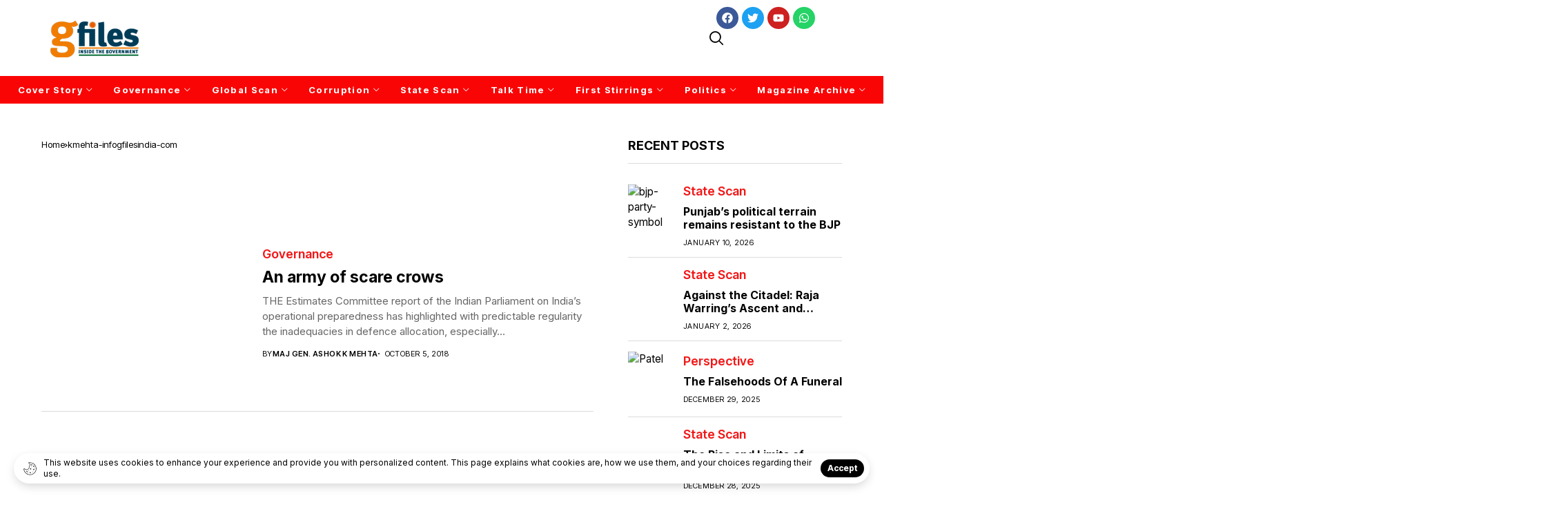

--- FILE ---
content_type: text/html; charset=UTF-8
request_url: https://gfilesindia.com/author/kmehta-infogfilesindia-com/
body_size: 75900
content:
<!DOCTYPE html>
<!--[if IE 9 ]><html class="ie ie9" lang="en-US"><![endif]-->
   <html lang="en-US">
      <head>
         <meta charset="UTF-8">
         <meta http-equiv="X-UA-Compatible" content="IE=edge">
         <meta name="viewport" content="width=device-width, initial-scale=1">
         <link rel="preconnect" href="https://fonts.gstatic.com" crossorigin><link rel="preload" as="style" onload="this.onload=null;this.rel='stylesheet'" id="wesper_fonts_url_preload" href="https://fonts.googleapis.com/css?family=Inter%3A700%7CInter%3A400%7CInter+Tight%3A700%2C%2C500%2C600%2C400%2C&amp;display=swap" crossorigin><noscript><link rel="stylesheet" href="https://fonts.googleapis.com/css?family=Inter%3A700%7CInter%3A400%7CInter+Tight%3A700%2C%2C500%2C600%2C400%2C&amp;display=swap"></noscript><link rel="profile" href="https://gmpg.org/xfn/11">
                  
<!-- Author Meta Tags by Molongui Authorship, visit: https://wordpress.org/plugins/molongui-authorship/ -->
<meta name="author" content="Maj Gen. Ashok K Mehta">
<meta property="og:type" content="profile" />
<meta property="og:url" content="https://gfilesindia.com/author/kmehta-infogfilesindia-com/" />
<meta property="og:image" content="https://secure.gravatar.com/avatar/ca2f45bd9474b80e480800b2657bbb32?s=96&amp;d=mm&amp;r=g" />
<meta property="profile:first_name" content="Maj Gen. Ashok" />
<meta property="profile:last_name" content="K Mehta" />
<meta property="profile:username" content="Maj Gen. Ashok K Mehta" />
<!-- /Molongui Authorship -->

<meta name='robots' content='index, follow, max-image-preview:large, max-snippet:-1, max-video-preview:-1' />
	<style>img:is([sizes="auto" i], [sizes^="auto," i]) { contain-intrinsic-size: 3000px 1500px }</style>
	
	<!-- This site is optimized with the Yoast SEO plugin v26.1.1 - https://yoast.com/wordpress/plugins/seo/ -->
	<title>Maj Gen. Ashok K Mehta, Author at Gfiles India</title>
	<link rel="canonical" href="https://gfilesindia.com/author/kmehta-infogfilesindia-com/" />
	<meta property="og:locale" content="en_US" />
	<meta property="og:title" content="Maj Gen. Ashok K Mehta, Author at Gfiles India" />
	<meta property="og:site_name" content="Gfiles India" />
	<meta property="og:image" content="https://secure.gravatar.com/avatar/ca2f45bd9474b80e480800b2657bbb32?s=500&d=mm&r=g" />
	<meta name="twitter:card" content="summary_large_image" />
	<script type="application/ld+json" class="yoast-schema-graph">{"@context":"https://schema.org","@graph":[{"@type":"ProfilePage","@id":"https://gfilesindia.com/author/kmehta-infogfilesindia-com/","url":"https://gfilesindia.com/author/kmehta-infogfilesindia-com/","name":"Maj Gen. Ashok K Mehta, Author at Gfiles India","isPartOf":{"@id":"https://gfilesindia.com/#website"},"primaryImageOfPage":{"@id":"https://gfilesindia.com/author/kmehta-infogfilesindia-com/#primaryimage"},"image":{"@id":"https://gfilesindia.com/author/kmehta-infogfilesindia-com/#primaryimage"},"thumbnailUrl":"https://gfilesindia.com/wp-content/uploads/2018/10/bofors.jpg","breadcrumb":{"@id":"https://gfilesindia.com/author/kmehta-infogfilesindia-com/#breadcrumb"},"inLanguage":"en-US","potentialAction":[{"@type":"ReadAction","target":["https://gfilesindia.com/author/kmehta-infogfilesindia-com/"]}]},{"@type":"ImageObject","inLanguage":"en-US","@id":"https://gfilesindia.com/author/kmehta-infogfilesindia-com/#primaryimage","url":"https://gfilesindia.com/wp-content/uploads/2018/10/bofors.jpg","contentUrl":"https://gfilesindia.com/wp-content/uploads/2018/10/bofors.jpg","width":400,"height":600},{"@type":"BreadcrumbList","@id":"https://gfilesindia.com/author/kmehta-infogfilesindia-com/#breadcrumb","itemListElement":[{"@type":"ListItem","position":1,"name":"Home","item":"https://gfilesindia.com/"},{"@type":"ListItem","position":2,"name":"Archives for Maj Gen. Ashok K Mehta"}]},{"@type":"WebSite","@id":"https://gfilesindia.com/#website","url":"https://gfilesindia.com/","name":"Gfiles India","description":"","potentialAction":[{"@type":"SearchAction","target":{"@type":"EntryPoint","urlTemplate":"https://gfilesindia.com/?s={search_term_string}"},"query-input":{"@type":"PropertyValueSpecification","valueRequired":true,"valueName":"search_term_string"}}],"inLanguage":"en-US"},{"@type":"Person","@id":"https://gfilesindia.com/#/schema/person/552c939bd4f667e001de6ce60d753aa5","name":"Maj Gen. Ashok K Mehta","image":{"@type":"ImageObject","inLanguage":"en-US","@id":"https://gfilesindia.com/#/schema/person/image/","url":"https://secure.gravatar.com/avatar/ca2f45bd9474b80e480800b2657bbb32?s=96&d=mm&r=g","contentUrl":"https://secure.gravatar.com/avatar/ca2f45bd9474b80e480800b2657bbb32?s=96&d=mm&r=g","caption":"Maj Gen. Ashok K Mehta"},"mainEntityOfPage":{"@id":"https://gfilesindia.com/author/kmehta-infogfilesindia-com/"}}]}</script>
	<!-- / Yoast SEO plugin. -->


<link rel='dns-prefetch' href='//fonts.googleapis.com' />
<link rel="alternate" type="application/rss+xml" title="Gfiles India &raquo; Feed" href="https://gfilesindia.com/feed/" />
<link rel="alternate" type="application/rss+xml" title="Gfiles India &raquo; Posts by Maj Gen. Ashok K Mehta Feed" href="https://gfilesindia.com/author/kmehta-infogfilesindia-com/feed/" />
<script>
window._wpemojiSettings = {"baseUrl":"https:\/\/s.w.org\/images\/core\/emoji\/15.0.3\/72x72\/","ext":".png","svgUrl":"https:\/\/s.w.org\/images\/core\/emoji\/15.0.3\/svg\/","svgExt":".svg","source":{"concatemoji":"https:\/\/gfilesindia.com\/wp-includes\/js\/wp-emoji-release.min.js?ver=6.7.4"}};
/*! This file is auto-generated */
!function(i,n){var o,s,e;function c(e){try{var t={supportTests:e,timestamp:(new Date).valueOf()};sessionStorage.setItem(o,JSON.stringify(t))}catch(e){}}function p(e,t,n){e.clearRect(0,0,e.canvas.width,e.canvas.height),e.fillText(t,0,0);var t=new Uint32Array(e.getImageData(0,0,e.canvas.width,e.canvas.height).data),r=(e.clearRect(0,0,e.canvas.width,e.canvas.height),e.fillText(n,0,0),new Uint32Array(e.getImageData(0,0,e.canvas.width,e.canvas.height).data));return t.every(function(e,t){return e===r[t]})}function u(e,t,n){switch(t){case"flag":return n(e,"\ud83c\udff3\ufe0f\u200d\u26a7\ufe0f","\ud83c\udff3\ufe0f\u200b\u26a7\ufe0f")?!1:!n(e,"\ud83c\uddfa\ud83c\uddf3","\ud83c\uddfa\u200b\ud83c\uddf3")&&!n(e,"\ud83c\udff4\udb40\udc67\udb40\udc62\udb40\udc65\udb40\udc6e\udb40\udc67\udb40\udc7f","\ud83c\udff4\u200b\udb40\udc67\u200b\udb40\udc62\u200b\udb40\udc65\u200b\udb40\udc6e\u200b\udb40\udc67\u200b\udb40\udc7f");case"emoji":return!n(e,"\ud83d\udc26\u200d\u2b1b","\ud83d\udc26\u200b\u2b1b")}return!1}function f(e,t,n){var r="undefined"!=typeof WorkerGlobalScope&&self instanceof WorkerGlobalScope?new OffscreenCanvas(300,150):i.createElement("canvas"),a=r.getContext("2d",{willReadFrequently:!0}),o=(a.textBaseline="top",a.font="600 32px Arial",{});return e.forEach(function(e){o[e]=t(a,e,n)}),o}function t(e){var t=i.createElement("script");t.src=e,t.defer=!0,i.head.appendChild(t)}"undefined"!=typeof Promise&&(o="wpEmojiSettingsSupports",s=["flag","emoji"],n.supports={everything:!0,everythingExceptFlag:!0},e=new Promise(function(e){i.addEventListener("DOMContentLoaded",e,{once:!0})}),new Promise(function(t){var n=function(){try{var e=JSON.parse(sessionStorage.getItem(o));if("object"==typeof e&&"number"==typeof e.timestamp&&(new Date).valueOf()<e.timestamp+604800&&"object"==typeof e.supportTests)return e.supportTests}catch(e){}return null}();if(!n){if("undefined"!=typeof Worker&&"undefined"!=typeof OffscreenCanvas&&"undefined"!=typeof URL&&URL.createObjectURL&&"undefined"!=typeof Blob)try{var e="postMessage("+f.toString()+"("+[JSON.stringify(s),u.toString(),p.toString()].join(",")+"));",r=new Blob([e],{type:"text/javascript"}),a=new Worker(URL.createObjectURL(r),{name:"wpTestEmojiSupports"});return void(a.onmessage=function(e){c(n=e.data),a.terminate(),t(n)})}catch(e){}c(n=f(s,u,p))}t(n)}).then(function(e){for(var t in e)n.supports[t]=e[t],n.supports.everything=n.supports.everything&&n.supports[t],"flag"!==t&&(n.supports.everythingExceptFlag=n.supports.everythingExceptFlag&&n.supports[t]);n.supports.everythingExceptFlag=n.supports.everythingExceptFlag&&!n.supports.flag,n.DOMReady=!1,n.readyCallback=function(){n.DOMReady=!0}}).then(function(){return e}).then(function(){var e;n.supports.everything||(n.readyCallback(),(e=n.source||{}).concatemoji?t(e.concatemoji):e.wpemoji&&e.twemoji&&(t(e.twemoji),t(e.wpemoji)))}))}((window,document),window._wpemojiSettings);
</script>
<style id='wp-emoji-styles-inline-css'>

	img.wp-smiley, img.emoji {
		display: inline !important;
		border: none !important;
		box-shadow: none !important;
		height: 1em !important;
		width: 1em !important;
		margin: 0 0.07em !important;
		vertical-align: -0.1em !important;
		background: none !important;
		padding: 0 !important;
	}
</style>
<link rel='stylesheet' id='wp-block-library-css' href='https://gfilesindia.com/wp-includes/css/dist/block-library/style.min.css?ver=6.7.4' media='all' />
<style id='wp-block-library-theme-inline-css'>
.wp-block-audio :where(figcaption){color:#555;font-size:13px;text-align:center}.is-dark-theme .wp-block-audio :where(figcaption){color:#ffffffa6}.wp-block-audio{margin:0 0 1em}.wp-block-code{border:1px solid #ccc;border-radius:4px;font-family:Menlo,Consolas,monaco,monospace;padding:.8em 1em}.wp-block-embed :where(figcaption){color:#555;font-size:13px;text-align:center}.is-dark-theme .wp-block-embed :where(figcaption){color:#ffffffa6}.wp-block-embed{margin:0 0 1em}.blocks-gallery-caption{color:#555;font-size:13px;text-align:center}.is-dark-theme .blocks-gallery-caption{color:#ffffffa6}:root :where(.wp-block-image figcaption){color:#555;font-size:13px;text-align:center}.is-dark-theme :root :where(.wp-block-image figcaption){color:#ffffffa6}.wp-block-image{margin:0 0 1em}.wp-block-pullquote{border-bottom:4px solid;border-top:4px solid;color:currentColor;margin-bottom:1.75em}.wp-block-pullquote cite,.wp-block-pullquote footer,.wp-block-pullquote__citation{color:currentColor;font-size:.8125em;font-style:normal;text-transform:uppercase}.wp-block-quote{border-left:.25em solid;margin:0 0 1.75em;padding-left:1em}.wp-block-quote cite,.wp-block-quote footer{color:currentColor;font-size:.8125em;font-style:normal;position:relative}.wp-block-quote:where(.has-text-align-right){border-left:none;border-right:.25em solid;padding-left:0;padding-right:1em}.wp-block-quote:where(.has-text-align-center){border:none;padding-left:0}.wp-block-quote.is-large,.wp-block-quote.is-style-large,.wp-block-quote:where(.is-style-plain){border:none}.wp-block-search .wp-block-search__label{font-weight:700}.wp-block-search__button{border:1px solid #ccc;padding:.375em .625em}:where(.wp-block-group.has-background){padding:1.25em 2.375em}.wp-block-separator.has-css-opacity{opacity:.4}.wp-block-separator{border:none;border-bottom:2px solid;margin-left:auto;margin-right:auto}.wp-block-separator.has-alpha-channel-opacity{opacity:1}.wp-block-separator:not(.is-style-wide):not(.is-style-dots){width:100px}.wp-block-separator.has-background:not(.is-style-dots){border-bottom:none;height:1px}.wp-block-separator.has-background:not(.is-style-wide):not(.is-style-dots){height:2px}.wp-block-table{margin:0 0 1em}.wp-block-table td,.wp-block-table th{word-break:normal}.wp-block-table :where(figcaption){color:#555;font-size:13px;text-align:center}.is-dark-theme .wp-block-table :where(figcaption){color:#ffffffa6}.wp-block-video :where(figcaption){color:#555;font-size:13px;text-align:center}.is-dark-theme .wp-block-video :where(figcaption){color:#ffffffa6}.wp-block-video{margin:0 0 1em}:root :where(.wp-block-template-part.has-background){margin-bottom:0;margin-top:0;padding:1.25em 2.375em}
</style>
<style id='classic-theme-styles-inline-css'>
/*! This file is auto-generated */
.wp-block-button__link{color:#fff;background-color:#32373c;border-radius:9999px;box-shadow:none;text-decoration:none;padding:calc(.667em + 2px) calc(1.333em + 2px);font-size:1.125em}.wp-block-file__button{background:#32373c;color:#fff;text-decoration:none}
</style>
<style id='global-styles-inline-css'>
:root{--wp--preset--aspect-ratio--square: 1;--wp--preset--aspect-ratio--4-3: 4/3;--wp--preset--aspect-ratio--3-4: 3/4;--wp--preset--aspect-ratio--3-2: 3/2;--wp--preset--aspect-ratio--2-3: 2/3;--wp--preset--aspect-ratio--16-9: 16/9;--wp--preset--aspect-ratio--9-16: 9/16;--wp--preset--color--black: #000000;--wp--preset--color--cyan-bluish-gray: #abb8c3;--wp--preset--color--white: #ffffff;--wp--preset--color--pale-pink: #f78da7;--wp--preset--color--vivid-red: #cf2e2e;--wp--preset--color--luminous-vivid-orange: #ff6900;--wp--preset--color--luminous-vivid-amber: #fcb900;--wp--preset--color--light-green-cyan: #7bdcb5;--wp--preset--color--vivid-green-cyan: #00d084;--wp--preset--color--pale-cyan-blue: #8ed1fc;--wp--preset--color--vivid-cyan-blue: #0693e3;--wp--preset--color--vivid-purple: #9b51e0;--wp--preset--gradient--vivid-cyan-blue-to-vivid-purple: linear-gradient(135deg,rgba(6,147,227,1) 0%,rgb(155,81,224) 100%);--wp--preset--gradient--light-green-cyan-to-vivid-green-cyan: linear-gradient(135deg,rgb(122,220,180) 0%,rgb(0,208,130) 100%);--wp--preset--gradient--luminous-vivid-amber-to-luminous-vivid-orange: linear-gradient(135deg,rgba(252,185,0,1) 0%,rgba(255,105,0,1) 100%);--wp--preset--gradient--luminous-vivid-orange-to-vivid-red: linear-gradient(135deg,rgba(255,105,0,1) 0%,rgb(207,46,46) 100%);--wp--preset--gradient--very-light-gray-to-cyan-bluish-gray: linear-gradient(135deg,rgb(238,238,238) 0%,rgb(169,184,195) 100%);--wp--preset--gradient--cool-to-warm-spectrum: linear-gradient(135deg,rgb(74,234,220) 0%,rgb(151,120,209) 20%,rgb(207,42,186) 40%,rgb(238,44,130) 60%,rgb(251,105,98) 80%,rgb(254,248,76) 100%);--wp--preset--gradient--blush-light-purple: linear-gradient(135deg,rgb(255,206,236) 0%,rgb(152,150,240) 100%);--wp--preset--gradient--blush-bordeaux: linear-gradient(135deg,rgb(254,205,165) 0%,rgb(254,45,45) 50%,rgb(107,0,62) 100%);--wp--preset--gradient--luminous-dusk: linear-gradient(135deg,rgb(255,203,112) 0%,rgb(199,81,192) 50%,rgb(65,88,208) 100%);--wp--preset--gradient--pale-ocean: linear-gradient(135deg,rgb(255,245,203) 0%,rgb(182,227,212) 50%,rgb(51,167,181) 100%);--wp--preset--gradient--electric-grass: linear-gradient(135deg,rgb(202,248,128) 0%,rgb(113,206,126) 100%);--wp--preset--gradient--midnight: linear-gradient(135deg,rgb(2,3,129) 0%,rgb(40,116,252) 100%);--wp--preset--font-size--small: 13px;--wp--preset--font-size--medium: 20px;--wp--preset--font-size--large: 36px;--wp--preset--font-size--x-large: 42px;--wp--preset--font-family--inter: "Inter", sans-serif;--wp--preset--font-family--cardo: Cardo;--wp--preset--spacing--20: 0.44rem;--wp--preset--spacing--30: 0.67rem;--wp--preset--spacing--40: 1rem;--wp--preset--spacing--50: 1.5rem;--wp--preset--spacing--60: 2.25rem;--wp--preset--spacing--70: 3.38rem;--wp--preset--spacing--80: 5.06rem;--wp--preset--shadow--natural: 6px 6px 9px rgba(0, 0, 0, 0.2);--wp--preset--shadow--deep: 12px 12px 50px rgba(0, 0, 0, 0.4);--wp--preset--shadow--sharp: 6px 6px 0px rgba(0, 0, 0, 0.2);--wp--preset--shadow--outlined: 6px 6px 0px -3px rgba(255, 255, 255, 1), 6px 6px rgba(0, 0, 0, 1);--wp--preset--shadow--crisp: 6px 6px 0px rgba(0, 0, 0, 1);}:where(.is-layout-flex){gap: 0.5em;}:where(.is-layout-grid){gap: 0.5em;}body .is-layout-flex{display: flex;}.is-layout-flex{flex-wrap: wrap;align-items: center;}.is-layout-flex > :is(*, div){margin: 0;}body .is-layout-grid{display: grid;}.is-layout-grid > :is(*, div){margin: 0;}:where(.wp-block-columns.is-layout-flex){gap: 2em;}:where(.wp-block-columns.is-layout-grid){gap: 2em;}:where(.wp-block-post-template.is-layout-flex){gap: 1.25em;}:where(.wp-block-post-template.is-layout-grid){gap: 1.25em;}.has-black-color{color: var(--wp--preset--color--black) !important;}.has-cyan-bluish-gray-color{color: var(--wp--preset--color--cyan-bluish-gray) !important;}.has-white-color{color: var(--wp--preset--color--white) !important;}.has-pale-pink-color{color: var(--wp--preset--color--pale-pink) !important;}.has-vivid-red-color{color: var(--wp--preset--color--vivid-red) !important;}.has-luminous-vivid-orange-color{color: var(--wp--preset--color--luminous-vivid-orange) !important;}.has-luminous-vivid-amber-color{color: var(--wp--preset--color--luminous-vivid-amber) !important;}.has-light-green-cyan-color{color: var(--wp--preset--color--light-green-cyan) !important;}.has-vivid-green-cyan-color{color: var(--wp--preset--color--vivid-green-cyan) !important;}.has-pale-cyan-blue-color{color: var(--wp--preset--color--pale-cyan-blue) !important;}.has-vivid-cyan-blue-color{color: var(--wp--preset--color--vivid-cyan-blue) !important;}.has-vivid-purple-color{color: var(--wp--preset--color--vivid-purple) !important;}.has-black-background-color{background-color: var(--wp--preset--color--black) !important;}.has-cyan-bluish-gray-background-color{background-color: var(--wp--preset--color--cyan-bluish-gray) !important;}.has-white-background-color{background-color: var(--wp--preset--color--white) !important;}.has-pale-pink-background-color{background-color: var(--wp--preset--color--pale-pink) !important;}.has-vivid-red-background-color{background-color: var(--wp--preset--color--vivid-red) !important;}.has-luminous-vivid-orange-background-color{background-color: var(--wp--preset--color--luminous-vivid-orange) !important;}.has-luminous-vivid-amber-background-color{background-color: var(--wp--preset--color--luminous-vivid-amber) !important;}.has-light-green-cyan-background-color{background-color: var(--wp--preset--color--light-green-cyan) !important;}.has-vivid-green-cyan-background-color{background-color: var(--wp--preset--color--vivid-green-cyan) !important;}.has-pale-cyan-blue-background-color{background-color: var(--wp--preset--color--pale-cyan-blue) !important;}.has-vivid-cyan-blue-background-color{background-color: var(--wp--preset--color--vivid-cyan-blue) !important;}.has-vivid-purple-background-color{background-color: var(--wp--preset--color--vivid-purple) !important;}.has-black-border-color{border-color: var(--wp--preset--color--black) !important;}.has-cyan-bluish-gray-border-color{border-color: var(--wp--preset--color--cyan-bluish-gray) !important;}.has-white-border-color{border-color: var(--wp--preset--color--white) !important;}.has-pale-pink-border-color{border-color: var(--wp--preset--color--pale-pink) !important;}.has-vivid-red-border-color{border-color: var(--wp--preset--color--vivid-red) !important;}.has-luminous-vivid-orange-border-color{border-color: var(--wp--preset--color--luminous-vivid-orange) !important;}.has-luminous-vivid-amber-border-color{border-color: var(--wp--preset--color--luminous-vivid-amber) !important;}.has-light-green-cyan-border-color{border-color: var(--wp--preset--color--light-green-cyan) !important;}.has-vivid-green-cyan-border-color{border-color: var(--wp--preset--color--vivid-green-cyan) !important;}.has-pale-cyan-blue-border-color{border-color: var(--wp--preset--color--pale-cyan-blue) !important;}.has-vivid-cyan-blue-border-color{border-color: var(--wp--preset--color--vivid-cyan-blue) !important;}.has-vivid-purple-border-color{border-color: var(--wp--preset--color--vivid-purple) !important;}.has-vivid-cyan-blue-to-vivid-purple-gradient-background{background: var(--wp--preset--gradient--vivid-cyan-blue-to-vivid-purple) !important;}.has-light-green-cyan-to-vivid-green-cyan-gradient-background{background: var(--wp--preset--gradient--light-green-cyan-to-vivid-green-cyan) !important;}.has-luminous-vivid-amber-to-luminous-vivid-orange-gradient-background{background: var(--wp--preset--gradient--luminous-vivid-amber-to-luminous-vivid-orange) !important;}.has-luminous-vivid-orange-to-vivid-red-gradient-background{background: var(--wp--preset--gradient--luminous-vivid-orange-to-vivid-red) !important;}.has-very-light-gray-to-cyan-bluish-gray-gradient-background{background: var(--wp--preset--gradient--very-light-gray-to-cyan-bluish-gray) !important;}.has-cool-to-warm-spectrum-gradient-background{background: var(--wp--preset--gradient--cool-to-warm-spectrum) !important;}.has-blush-light-purple-gradient-background{background: var(--wp--preset--gradient--blush-light-purple) !important;}.has-blush-bordeaux-gradient-background{background: var(--wp--preset--gradient--blush-bordeaux) !important;}.has-luminous-dusk-gradient-background{background: var(--wp--preset--gradient--luminous-dusk) !important;}.has-pale-ocean-gradient-background{background: var(--wp--preset--gradient--pale-ocean) !important;}.has-electric-grass-gradient-background{background: var(--wp--preset--gradient--electric-grass) !important;}.has-midnight-gradient-background{background: var(--wp--preset--gradient--midnight) !important;}.has-small-font-size{font-size: var(--wp--preset--font-size--small) !important;}.has-medium-font-size{font-size: var(--wp--preset--font-size--medium) !important;}.has-large-font-size{font-size: var(--wp--preset--font-size--large) !important;}.has-x-large-font-size{font-size: var(--wp--preset--font-size--x-large) !important;}
:where(.wp-block-post-template.is-layout-flex){gap: 1.25em;}:where(.wp-block-post-template.is-layout-grid){gap: 1.25em;}
:where(.wp-block-columns.is-layout-flex){gap: 2em;}:where(.wp-block-columns.is-layout-grid){gap: 2em;}
:root :where(.wp-block-pullquote){font-size: 1.5em;line-height: 1.6;}
</style>
<link rel='stylesheet' id='contact-form-7-css' href='https://gfilesindia.com/wp-content/plugins/contact-form-7/includes/css/styles.css?ver=6.0.5' media='all' />
<link rel='stylesheet' id='woocommerce-layout-css' href='https://gfilesindia.com/wp-content/plugins/woocommerce/assets/css/woocommerce-layout.css?ver=9.7.2' media='all' />
<link rel='stylesheet' id='woocommerce-smallscreen-css' href='https://gfilesindia.com/wp-content/plugins/woocommerce/assets/css/woocommerce-smallscreen.css?ver=9.7.2' media='only screen and (max-width: 768px)' />
<link rel='stylesheet' id='woocommerce-general-css' href='https://gfilesindia.com/wp-content/plugins/woocommerce/assets/css/woocommerce.css?ver=9.7.2' media='all' />
<style id='woocommerce-inline-inline-css'>
.woocommerce form .form-row .required { visibility: visible; }
</style>
<link rel='stylesheet' id='brands-styles-css' href='https://gfilesindia.com/wp-content/plugins/woocommerce/assets/css/brands.css?ver=9.7.2' media='all' />

<link rel='stylesheet' id='wesper_layout-css' href='https://gfilesindia.com/wp-content/themes/gindia/css/layout.css?ver=1.0.8' media='all' />
<link rel='stylesheet' id='wesper_style-css' href='https://gfilesindia.com/wp-content/themes/gindia/style.css?ver=1.0.8' media='all' />
<style id='wesper_style-inline-css'>
body.options_dark_skin{ --jl-logo-txt-color: #fff; --jl-logo-txt-side-color: #fff; --jl-logo-txt-foot-color: #fff; --jl-main-color: #f21717; --jl-bg-color: #111; --jl-txt-color: #FFF; --jl-btn-bg: #454545; --jl-comment-btn-link: #454545; --jl-comment-btn-linkc: #FFF; --jl-menu-bg: #111; --jl-menu-line-color: #ffffff26; --jl-menu-color: #FFF; --jl-sub-bg-color: #222; --jl-sub-menu-color: #FFF; --jl-sub-line-color: #464646; --jl-topbar-bg: #000; --jl-topbar-color: #FFF; --jl-logo-bg: #111; --jl-logo-color: #FFF; --jl-single-color: #FFF; --jl-single-link-color: #f21717; --jl-single-link-hcolor: #f21717; --jl-except-color: #ddd; --jl-meta-color: #ddd; --jl-post-line-color: #49494b; --jl-author-bg: #454545; --jl-foot-bg: #000; --jl-foot-color: #a8a8aa; --jl-foot-link: #dcdcdc; --jl-foot-hlink: #f21717; --jl-foot-head: #FFF; --jl-foot-line: #49494b; } body{ --jl-logo-size: 33px; --jl-logo-size-mob: 30px; --jl-logo-txt-color: #000; --jl-logo-txt-side-color: #000; --jl-logo-txt-foot-color: #fff; --jl-main-width: 1200px; --jl-main-color: #f21717; --jl-bg-color: #FFF; --jl-txt-color: #000; --jl-txt-light: #FFF; --jl-btn-bg: #000; --jl-comment-btn-link: #F1F1F1; --jl-comment-btn-linkc: #000; --jl-desc-light: #ddd; --jl-meta-light: #bbb; --jl-button-radius: 4px; --jl-load-more-radius: 4px; --jl-load-more-width: 290px; --jl-load-more-height: 48px; --jl-menu-bg: #dd0000; --jl-menu-line-color: #eeedeb; --jl-menu-color: #ffffff; --jl-sub-bg-color: #f7f7f6; --jl-sub-menu-color: #000; --jl-sub-line-color: #ebebe3; --jl-topbar-bg: #000; --jl-topbar-color: #FFF; --jl-topbar-height: 35px; --jl-topbar-size: 15px; --jl-logo-bg: #FFF; --jl-logo-color: #000; --jl-single-title-size: 40px; --jl-single-color: #676767; --jl-single-link-color: #f21717; --jl-single-link-hcolor: #f21717; --jl-except-color: #666; --jl-meta-color: #0a0a0a; --jl-post-line-color: #dbdbdb; --jl-author-bg: #f8f7f5; --jl-post-related-size: 20px; --jl-foot-bg: #111; --jl-foot-color: #a8a8aa; --jl-foot-link: #dcdcdc; --jl-foot-hlink: #f21717; --jl-foot-head: #FFF; --jl-foot-line: #49494b; --jl-foot-menu-col: 1; --jl-foot-title-size: 18px; --jl-foot-font-size: 15px; --jl-foot-copyright: 14px; --jl-foot-menu-size: 14px; --jl-body-font: Inter; --jl-body-font-size: 15px; --jl-body-font-weight: 400; --jl-body-line-height: 1.5; --jl-logo-width: 300; --jl-m-logo-width: 190; --jl-s-logo-width: 200; --jl-fot-logo-width: 150px; --jl-title-font: Inter; --jl-title-font-weight: 700; --jl-title-transform: none; --jl-title-space: 0em; --jl-title-line-height: 1.2; --jl-content-font-size: 16px; --jl-content-line-height: 1.5; --jl-sec-topbar-height: 35px; --jl-sec-menu-height: 40px; --jl-sec-logo-height: 300px; --jl-menu-font: Inter Tight; --jl-menu-font-size: 13px; --jl-menu-font-weight: 700; --jl-menu-transform: none; --jl-menu-space: 0.1em; --jl-spacing-menu: 30px; --jl-submenu-font-size: 13px; --jl-submenu-font-weight: 500; --jl-submenu-transform: capitalize; --jl-submenu-space: 0em; --jl-cat-font-size: 18px; --jl-cat-font-weight: 600; --jl-cat-font-space: 0em; --jl-cat-transform: capitalize; --jl-meta-font-size: 11px; --jl-meta-font-weight: 400; --jl-meta-a-font-weight: 600; --jl-meta-font-space: .04em; --jl-meta-transform: uppercase; --jl-button-font-size: 12px; --jl-button-font-weight: 700; --jl-button-transform: uppercase; --jl-button-space: 0.1em; --jl-loadmore-font-size: 12px; --jl-loadmore-font-weight: 700; --jl-loadmore-transform: uppercase; --jl-loadmore-space: 0.1em; --jl-border-rounded: 0px; --jl-top-rounded: 60px; --jl-cookie-des-size: 12px; --jl-cookie-btn-size: 12px; --jl-cookie-btn-space: 0em; --jl-cookie-btn-transform: capitalize; --jl-widget-fsize: 18px; --jl-widget-space: 0em; --jl-widget-transform: uppercase; } .logo_link, .logo_link:hover{ font-family: var(--jl-title-font); font-weight: var(--jl-title-font-weight); text-transform: var(--jl-title-transform); letter-spacing: var(--jl-title-space); line-height: var(--jl-title-line-height); font-size: var(--jl-logo-size); color: var(--jl-logo-txt-color); } @media only screen and (max-width: 767px) { .logo_link, .logo_link:hover{ font-size: var(--jl-logo-size-mob); } } .logo_link > h1, .logo_link > span{ font-size: inherit; color: var(--jl-logo-txt-color); } .jl_mobile_nav_inner .logo_link, .jl_mobile_nav_inner .logo_link:hover{ color: var(--jl-logo-txt-side-color); } .jl_ft_cw .logo_link, .jl_ft_cw .logo_link:hover{ color: var(--jl-logo-txt-foot-color); } .jl_content p{ font-size: var(--jl-content-font-size); line-height: var(--jl-content-line-height); }     .jl_pl_fs{ display: none;} .jlc-container{max-width: 1200px;} .jl_sli_in .jl_sli_fb{order: 1;} .jl_sli_in .jl_sli_tw{order: 2;} .jl_sli_in .jl_sli_pi{order: 3;} .jl_sli_in .jl_sli_din{order: 4;} .jl_sli_in .jl_sli_wapp{order: 5;} .jl_sli_in .jl_sli_tele{order: 6;} .jl_sli_in .jl_sli_tumblr{order: 7;} .jl_sli_in .jl_sli_line{order: 7;} .jl_sli_in .jl_sli_mil{order: 7;}  .post_sw .jl_sli_in .jl_sli_tele{display: none !important;}  .post_sw .jl_sli_in .jl_sli_tumblr{display: none !important;} .post_sw .jl_sli_in .jl_sli_line{display: none !important;}  .post_sw .jl_sli_in .jl_sli_mil{display: none !important;}  .jl_sfoot .jl_sli_in .jl_sli_pi{display: none !important;} .jl_sfoot .jl_sli_in .jl_sli_tumblr{display: none !important;} .jl_sfoot .jl_sli_in .jl_sli_line{display: none !important;} .logo_small_wrapper_table .logo_small_wrapper a .jl_logo_w { position: absolute;top: 0px;left: 0px;opacity: 0; } .logo_small_wrapper_table .logo_small_wrapper .logo_link img{ max-width: var(--jl-logo-width); } .jl_sleft_side .jl_smmain_side{ order: 1; padding-left: 20px; padding-right: 30px; } .jl_sleft_side .jl_smmain_con{ order: 2; } .jl_rd_wrap{ top: 0; } .jl_rd_read{ height: 5px; background-color: #8100ff; background-image: linear-gradient(to right, #ff0080 0%, #8100ff 100%); } 
</style>
<link rel='stylesheet' id='glightbox-css' href='https://gfilesindia.com/wp-content/themes/gindia/css/glightbox.min.css?ver=1.0.8' media='all' />
<link rel='stylesheet' id='swiper-css' href='https://gfilesindia.com/wp-content/plugins/elementor/assets/lib/swiper/v8/css/swiper.min.css?ver=8.4.5' media='all' />
<link rel='stylesheet' id='elementor-frontend-css' href='https://gfilesindia.com/wp-content/plugins/elementor/assets/css/frontend.min.css?ver=3.34.1' media='all' />
<link rel='stylesheet' id='elementor-post-12385-css' href='https://gfilesindia.com/wp-content/uploads/elementor/css/post-12385.css?ver=1767808200' media='all' />
<link rel='stylesheet' id='elementor-post-12383-css' href='https://gfilesindia.com/wp-content/uploads/elementor/css/post-12383.css?ver=1767808200' media='all' />
<script src="https://gfilesindia.com/wp-includes/js/jquery/jquery.min.js?ver=3.7.1" id="jquery-core-js"></script>
<script src="https://gfilesindia.com/wp-includes/js/jquery/jquery-migrate.min.js?ver=3.4.1" id="jquery-migrate-js"></script>
<script src="https://gfilesindia.com/wp-content/plugins/woocommerce/assets/js/jquery-blockui/jquery.blockUI.min.js?ver=2.7.0-wc.9.7.2" id="jquery-blockui-js" defer data-wp-strategy="defer"></script>
<script id="wc-add-to-cart-js-extra">
var wc_add_to_cart_params = {"ajax_url":"\/wp-admin\/admin-ajax.php","wc_ajax_url":"\/?wc-ajax=%%endpoint%%","i18n_view_cart":"View cart","cart_url":"https:\/\/gfilesindia.com\/cart\/","is_cart":"","cart_redirect_after_add":"yes"};
</script>
<script src="https://gfilesindia.com/wp-content/plugins/woocommerce/assets/js/frontend/add-to-cart.min.js?ver=9.7.2" id="wc-add-to-cart-js" defer data-wp-strategy="defer"></script>
<script src="https://gfilesindia.com/wp-content/plugins/woocommerce/assets/js/js-cookie/js.cookie.min.js?ver=2.1.4-wc.9.7.2" id="js-cookie-js" defer data-wp-strategy="defer"></script>
<script id="woocommerce-js-extra">
var woocommerce_params = {"ajax_url":"\/wp-admin\/admin-ajax.php","wc_ajax_url":"\/?wc-ajax=%%endpoint%%","i18n_password_show":"Show password","i18n_password_hide":"Hide password"};
</script>
<script src="https://gfilesindia.com/wp-content/plugins/woocommerce/assets/js/frontend/woocommerce.min.js?ver=9.7.2" id="woocommerce-js" defer data-wp-strategy="defer"></script>
<script id="wp-polyfill-dependency-error-js-after">
console.error( "Payment gateway with handle 'wc-payment-method-bacs' has been deactivated in Cart and Checkout blocks because its dependency 'wp-polyfill' is not registered. Read the docs about registering assets for payment methods: https://github.com/woocommerce/woocommerce-blocks/blob/060f63c04f0f34f645200b5d4da9212125c49177/docs/third-party-developers/extensibility/checkout-payment-methods/payment-method-integration.md#registering-assets" );
</script>
<link rel="preload" href="https://gfilesindia.com/wp-content/themes/gindia/css/fonts/jl_font.woff" as="font" type="font/woff" crossorigin="anonymous"> <link rel="https://api.w.org/" href="https://gfilesindia.com/wp-json/" /><link rel="alternate" title="JSON" type="application/json" href="https://gfilesindia.com/wp-json/wp/v2/users/75" /><link rel="EditURI" type="application/rsd+xml" title="RSD" href="https://gfilesindia.com/xmlrpc.php?rsd" />
<meta name="generator" content="WordPress 6.7.4" />
<meta name="generator" content="WooCommerce 9.7.2" />
	    
        
    <meta property="og:title" content="Maj Gen. Ashok K Mehta, Author at Gfiles India">
    <meta property="og:url" content="https://gfilesindia.com/author/kmehta-infogfilesindia-com">
    <meta property="og:site_name" content="Gfiles India">	
                    <style>
                .molongui-disabled-link
                {
                    border-bottom: none !important;
                    text-decoration: none !important;
                    color: inherit !important;
                    cursor: inherit !important;
                }
                .molongui-disabled-link:hover,
                .molongui-disabled-link:hover span
                {
                    border-bottom: none !important;
                    text-decoration: none !important;
                    color: inherit !important;
                    cursor: inherit !important;
                }
            </style>
                        <style>
                .molongui-content-wrap
                {
                    --molongui-post-template__content-wrap--column-gap: 3em;
                    --molongui-post-template__content-wrap--padding: 3em;
                }
                .molongui-content-area
                {
                    --molongui-post-template__content-area--max-width: 800px;
                }
                .molongui-post-wrap
                {
                    --molongui-post-template__post-wrap--row-gap: 2em;
                    --molongui-post-template__post-wrap--padding: 0em;
                }
            </style>
        	<noscript><style>.woocommerce-product-gallery{ opacity: 1 !important; }</style></noscript>
	<meta name="generator" content="Elementor 3.34.1; features: e_font_icon_svg, additional_custom_breakpoints; settings: css_print_method-external, google_font-enabled, font_display-swap">
			<style>
				.e-con.e-parent:nth-of-type(n+4):not(.e-lazyloaded):not(.e-no-lazyload),
				.e-con.e-parent:nth-of-type(n+4):not(.e-lazyloaded):not(.e-no-lazyload) * {
					background-image: none !important;
				}
				@media screen and (max-height: 1024px) {
					.e-con.e-parent:nth-of-type(n+3):not(.e-lazyloaded):not(.e-no-lazyload),
					.e-con.e-parent:nth-of-type(n+3):not(.e-lazyloaded):not(.e-no-lazyload) * {
						background-image: none !important;
					}
				}
				@media screen and (max-height: 640px) {
					.e-con.e-parent:nth-of-type(n+2):not(.e-lazyloaded):not(.e-no-lazyload),
					.e-con.e-parent:nth-of-type(n+2):not(.e-lazyloaded):not(.e-no-lazyload) * {
						background-image: none !important;
					}
				}
			</style>
			<style class='wp-fonts-local'>
@font-face{font-family:Inter;font-style:normal;font-weight:300 900;font-display:fallback;src:url('https://gfilesindia.com/wp-content/plugins/woocommerce/assets/fonts/Inter-VariableFont_slnt,wght.woff2') format('woff2');font-stretch:normal;}
@font-face{font-family:Cardo;font-style:normal;font-weight:400;font-display:fallback;src:url('https://gfilesindia.com/wp-content/plugins/woocommerce/assets/fonts/cardo_normal_400.woff2') format('woff2');}
</style>
		<style id="wp-custom-css">
			.molongui-post-author{
	display:none !important;
}		</style>
		    
		  
		  <style>
			  .author-info {display:none !important}
			  .m-a-boxssss {display:none !important}</style>
      </head>
      <body class="archive author author-kmehta-infogfilesindia-com author-75 wp-embed-responsive theme-gindia woocommerce-no-js logo_foot_white logo_sticky_normal jl_weg_title jl_sright_side jl_nav_stick jl_nav_active jl_nav_slide mobile_nav_class is-lazyload   jl_en_day_night jl-has-sidebar jl_tline jl_sticky_smart elementor-default elementor-kit-7">         
                 <div class="options_layout_wrapper jl_clear_at">
         <div class="options_layout_container tp_head_off">
         <header class="jlc-hmain-w jl_base_menu jl_md_main">
    		<div data-elementor-type="wp-post" data-elementor-id="23826" class="elementor elementor-23826">
				<div class="elementor-element elementor-element-bb42a1a e-flex e-con-boxed e-con e-parent" data-id="bb42a1a" data-element_type="container">
					<div class="e-con-inner">
		<div class="elementor-element elementor-element-19e4cdb e-con-full e-flex e-con e-child" data-id="19e4cdb" data-element_type="container">
				<div class="elementor-element elementor-element-ac6220c elementor-widget elementor-widget-image" data-id="ac6220c" data-element_type="widget" data-widget_type="image.default">
				<div class="elementor-widget-container">
																<a href="/">
							<img width="134" height="61" src="https://gfilesindia.com/wp-content/uploads/2023/07/gfiles-logo-emailer-header-20x9.png" class="attachment-large size-large wp-image-14562 jl-lazyload lazyload" alt="gfiles-logo" data-src="https://gfilesindia.com/wp-content/uploads/2023/07/gfiles-logo-emailer-header.png" />								</a>
															</div>
				</div>
				</div>
		<div class="elementor-element elementor-element-6848839 e-con-full e-flex e-con e-child" data-id="6848839" data-element_type="container">
				<div class="elementor-element elementor-element-869d385 elementor-widget elementor-widget-image" data-id="869d385" data-element_type="widget" data-widget_type="image.default">
				<div class="elementor-widget-container">
															<img width="728" height="90" src="https://gfilesindia.com/wp-content/uploads/2024/09/banner_728-20x2.jpg" class="attachment-medium_large size-medium_large wp-image-23831 jl-lazyload lazyload" alt="" data-src="https://gfilesindia.com/wp-content/uploads/2024/09/banner_728.jpg" />															</div>
				</div>
				</div>
		<div class="elementor-element elementor-element-49016d0 e-con-full e-flex e-con e-child" data-id="49016d0" data-element_type="container">
				<div class="elementor-element elementor-element-d30032c elementor-widget__width-initial elementor-widget elementor-widget-wesper-search-button" data-id="d30032c" data-element_type="widget" data-widget_type="wesper-search-button.default">
				<div class="elementor-widget-container">
					        <div class="search_header_wrapper jlce-seach search_form_menu_personal_click">        
                                        <i class="jli-search"></i>
                                </div>
        				</div>
				</div>
				<div class="elementor-element elementor-element-6b8dae4 elementor-shape-circle elementor-grid-4 e-grid-align-center elementor-widget elementor-widget-social-icons" data-id="6b8dae4" data-element_type="widget" data-widget_type="social-icons.default">
				<div class="elementor-widget-container">
							<div class="elementor-social-icons-wrapper elementor-grid" role="list">
							<span class="elementor-grid-item" role="listitem">
					<a class="elementor-icon elementor-social-icon elementor-social-icon-facebook elementor-repeater-item-ad67b42" href="https://www.facebook.com/gfilesmagazine/" target="_blank">
						<span class="elementor-screen-only">Facebook</span>
						<svg aria-hidden="true" class="e-font-icon-svg e-fab-facebook" viewBox="0 0 512 512" xmlns="http://www.w3.org/2000/svg"><path d="M504 256C504 119 393 8 256 8S8 119 8 256c0 123.78 90.69 226.38 209.25 245V327.69h-63V256h63v-54.64c0-62.15 37-96.48 93.67-96.48 27.14 0 55.52 4.84 55.52 4.84v61h-31.28c-30.8 0-40.41 19.12-40.41 38.73V256h68.78l-11 71.69h-57.78V501C413.31 482.38 504 379.78 504 256z"></path></svg>					</a>
				</span>
							<span class="elementor-grid-item" role="listitem">
					<a class="elementor-icon elementor-social-icon elementor-social-icon-twitter elementor-repeater-item-75c7596" href="https://x.com/gfilesmagazine" target="_blank">
						<span class="elementor-screen-only">Twitter</span>
						<svg aria-hidden="true" class="e-font-icon-svg e-fab-twitter" viewBox="0 0 512 512" xmlns="http://www.w3.org/2000/svg"><path d="M459.37 151.716c.325 4.548.325 9.097.325 13.645 0 138.72-105.583 298.558-298.558 298.558-59.452 0-114.68-17.219-161.137-47.106 8.447.974 16.568 1.299 25.34 1.299 49.055 0 94.213-16.568 130.274-44.832-46.132-.975-84.792-31.188-98.112-72.772 6.498.974 12.995 1.624 19.818 1.624 9.421 0 18.843-1.3 27.614-3.573-48.081-9.747-84.143-51.98-84.143-102.985v-1.299c13.969 7.797 30.214 12.67 47.431 13.319-28.264-18.843-46.781-51.005-46.781-87.391 0-19.492 5.197-37.36 14.294-52.954 51.655 63.675 129.3 105.258 216.365 109.807-1.624-7.797-2.599-15.918-2.599-24.04 0-57.828 46.782-104.934 104.934-104.934 30.213 0 57.502 12.67 76.67 33.137 23.715-4.548 46.456-13.32 66.599-25.34-7.798 24.366-24.366 44.833-46.132 57.827 21.117-2.273 41.584-8.122 60.426-16.243-14.292 20.791-32.161 39.308-52.628 54.253z"></path></svg>					</a>
				</span>
							<span class="elementor-grid-item" role="listitem">
					<a class="elementor-icon elementor-social-icon elementor-social-icon-youtube elementor-repeater-item-d2a4fa1" href="https://www.youtube.com/@2047INDIA" target="_blank">
						<span class="elementor-screen-only">Youtube</span>
						<svg aria-hidden="true" class="e-font-icon-svg e-fab-youtube" viewBox="0 0 576 512" xmlns="http://www.w3.org/2000/svg"><path d="M549.655 124.083c-6.281-23.65-24.787-42.276-48.284-48.597C458.781 64 288 64 288 64S117.22 64 74.629 75.486c-23.497 6.322-42.003 24.947-48.284 48.597-11.412 42.867-11.412 132.305-11.412 132.305s0 89.438 11.412 132.305c6.281 23.65 24.787 41.5 48.284 47.821C117.22 448 288 448 288 448s170.78 0 213.371-11.486c23.497-6.321 42.003-24.171 48.284-47.821 11.412-42.867 11.412-132.305 11.412-132.305s0-89.438-11.412-132.305zm-317.51 213.508V175.185l142.739 81.205-142.739 81.201z"></path></svg>					</a>
				</span>
							<span class="elementor-grid-item" role="listitem">
					<a class="elementor-icon elementor-social-icon elementor-social-icon-whatsapp elementor-repeater-item-e486ff1" href="https://wa.me/919911110385" target="_blank">
						<span class="elementor-screen-only">Whatsapp</span>
						<svg aria-hidden="true" class="e-font-icon-svg e-fab-whatsapp" viewBox="0 0 448 512" xmlns="http://www.w3.org/2000/svg"><path d="M380.9 97.1C339 55.1 283.2 32 223.9 32c-122.4 0-222 99.6-222 222 0 39.1 10.2 77.3 29.6 111L0 480l117.7-30.9c32.4 17.7 68.9 27 106.1 27h.1c122.3 0 224.1-99.6 224.1-222 0-59.3-25.2-115-67.1-157zm-157 341.6c-33.2 0-65.7-8.9-94-25.7l-6.7-4-69.8 18.3L72 359.2l-4.4-7c-18.5-29.4-28.2-63.3-28.2-98.2 0-101.7 82.8-184.5 184.6-184.5 49.3 0 95.6 19.2 130.4 54.1 34.8 34.9 56.2 81.2 56.1 130.5 0 101.8-84.9 184.6-186.6 184.6zm101.2-138.2c-5.5-2.8-32.8-16.2-37.9-18-5.1-1.9-8.8-2.8-12.5 2.8-3.7 5.6-14.3 18-17.6 21.8-3.2 3.7-6.5 4.2-12 1.4-32.6-16.3-54-29.1-75.5-66-5.7-9.8 5.7-9.1 16.3-30.3 1.8-3.7.9-6.9-.5-9.7-1.4-2.8-12.5-30.1-17.1-41.2-4.5-10.8-9.1-9.3-12.5-9.5-3.2-.2-6.9-.2-10.6-.2-3.7 0-9.7 1.4-14.8 6.9-5.1 5.6-19.4 19-19.4 46.3 0 27.3 19.9 53.7 22.6 57.4 2.8 3.7 39.1 59.7 94.8 83.8 35.2 15.2 49 16.5 66.6 13.9 10.7-1.6 32.8-13.4 37.4-26.4 4.6-13 4.6-24.1 3.2-26.4-1.3-2.5-5-3.9-10.5-6.6z"></path></svg>					</a>
				</span>
					</div>
						</div>
				</div>
				</div>
					</div>
				</div>
		<div class="elementor-element elementor-element-6f90e9c e-flex e-con-boxed e-con e-parent" data-id="6f90e9c" data-element_type="container" data-settings="{&quot;background_background&quot;:&quot;classic&quot;}">
					<div class="e-con-inner">
				<div class="elementor-element elementor-element-a5d6126 htmove-menu-align-center elementor-widget elementor-widget-wesper-main-menu" data-id="a5d6126" data-element_type="widget" data-widget_type="wesper-main-menu.default">
				<div class="elementor-widget-container">
					                
        <div class="navigation_wrapper" >            
            <div class="menu-main_cat_nav-container"><ul id="menu-a5d6126" class="jl_main_menu"><li class="menupost mega-category-menu menu-item menu-item-type-taxonomy menu-item-object-category"><a href="https://gfilesindia.com/category/cover-story/"><span class="jl_mblt">Cover Story</span></a><div class="sub-menu menu_post_feature jl-cus-mega-menu"><div class="jl_mega_inner"><div class="jl_mega_contents">		<div id="block-mega-450-14565" class="jl_clear_at jl-wp-mu jl_mega_post_6 block-section jl-main-block" data-blockid="block-mega-450-14565" data-section_style="mega_grid" data-page_max="23" data-page_current="1" data-category="18" data-posts_per_page="6" >
				<div class="jl_mega_c_wrap jl_wrap_eb jl_clear_at mega_grid  ">
			<div class="jl-roww jl_contain jl-col-row">
								<div class="jl_mega_cols">
							<div class="p-wraper post-24529">
							  <div class="jl_mega_p_inner jl_mega_gl">
														          <div class="jl_imgw jl_radus_e">
							          							          <div class="jl_imgin">
							          	<img width="680" height="580" src="https://gfilesindia.com/wp-content/uploads/2025/03/Modi-with-Lion-20x15.jpg" class="attachment-wesper_layouts size-wesper_layouts jl-lazyload lazyload wp-post-image" alt="" decoding="async" data-src="https://gfilesindia.com/wp-content/uploads/2025/03/Modi-with-Lion-680x580.jpg" />							          </div>
																			          							          <a class="jl_imgl" href="https://gfilesindia.com/black-money-no-data-available/"></a>
									  						          </div>
						          						          <div class="jl_mega_text">
						          		<span class="jl_f_cat jl_lb2"><a class="jl_cat_txt jl_cat18" href="https://gfilesindia.com/category/cover-story/">Cover Story</a></span>						          		<h3 class="jl_fr_ptxt jl_fe_title jl_txt_2row"><a href="https://gfilesindia.com/black-money-no-data-available/">Black Money: No Data Available</a></h3>
						          		<span class="jl_post_meta"><span class="jl_author_img_w">By<a href="https://gfilesindia.com/author/vivekmukherji/">Vivek Mukherji</a></span><span class="post-date">March 31, 2025</span></span>						          </div>
				       			</div>
							</div>
					</div>
								<div class="jl_mega_cols">
							<div class="p-wraper post-24394">
							  <div class="jl_mega_p_inner jl_mega_gl">
														          <div class="jl_imgw jl_radus_e">
							          							          <div class="jl_imgin">
							          	<img width="526" height="580" src="https://gfilesindia.com/wp-content/uploads/2025/02/NIRMALA_02-20x15.jpg" class="attachment-wesper_layouts size-wesper_layouts jl-lazyload lazyload wp-post-image" alt="" decoding="async" data-src="https://gfilesindia.com/wp-content/uploads/2025/02/NIRMALA_02-526x580.jpg" />							          </div>
																			          							          <a class="jl_imgl" href="https://gfilesindia.com/budget-2025-joblessness-and-unemployment-will-haunt-modi-government/"></a>
									  						          </div>
						          						          <div class="jl_mega_text">
						          		<span class="jl_f_cat jl_lb2"><a class="jl_cat_txt jl_cat18" href="https://gfilesindia.com/category/cover-story/">Cover Story</a><a class="jl_cat_txt jl_cat790" href="https://gfilesindia.com/category/economy/">Economy</a><a class="jl_cat_txt jl_cat19" href="https://gfilesindia.com/category/governance/">Governance</a></span>						          		<h3 class="jl_fr_ptxt jl_fe_title jl_txt_2row"><a href="https://gfilesindia.com/budget-2025-joblessness-and-unemployment-will-haunt-modi-government/">Budget 2025: Joblessness and Unemployment will haunt Modi government</a></h3>
						          		<span class="jl_post_meta"><span class="jl_author_img_w">By<a href="https://gfilesindia.com/author/ashoktnexgmail-com/">TN ASHOK</a></span><span class="post-date">February 2, 2025</span></span>						          </div>
				       			</div>
							</div>
					</div>
								<div class="jl_mega_cols">
							<div class="p-wraper post-14150">
							  <div class="jl_mega_p_inner jl_mega_gl">
														          <div class="jl_imgw jl_radus_e">
							          							          <div class="jl_imgin">
							          	<img width="680" height="580" src="https://gfilesindia.com/wp-content/uploads/2020/05/cartoon-20x15.jpg" class="attachment-wesper_layouts size-wesper_layouts jl-lazyload lazyload wp-post-image" alt="cartoon" decoding="async" data-src="https://gfilesindia.com/wp-content/uploads/2020/05/cartoon-680x580.jpg" />							          </div>
																			          							          <a class="jl_imgl" href="https://gfilesindia.com/tablighi-jamaat-1000-years-of-revenge/"></a>
									  						          </div>
						          						          <div class="jl_mega_text">
						          		<span class="jl_f_cat jl_lb2"><a class="jl_cat_txt jl_cat18" href="https://gfilesindia.com/category/cover-story/">Cover Story</a></span>						          		<h3 class="jl_fr_ptxt jl_fe_title jl_txt_2row"><a href="https://gfilesindia.com/tablighi-jamaat-1000-years-of-revenge/">Tablighi Jamaat : 1000 years of  revenge</a></h3>
						          		<span class="jl_post_meta"><span class="jl_author_img_w">By<a href="https://gfilesindia.com/author/vivekmukherji/">Vivek Mukherji</a>&nbsp;and&nbsp;<a href="https://gfilesindia.com/author/rehman65/">Sadia Rehman</a></span><span class="post-date">May 5, 2020</span></span>						          </div>
				       			</div>
							</div>
					</div>
								<div class="jl_mega_cols">
							<div class="p-wraper post-13809">
							  <div class="jl_mega_p_inner jl_mega_gl">
														          <div class="jl_imgw jl_radus_e">
							          							          <div class="jl_imgin">
							          	<img width="680" height="580" src="https://gfilesindia.com/wp-content/uploads/2023/07/ads-behind-covid-19-20x15.jpg" class="attachment-wesper_layouts size-wesper_layouts jl-lazyload lazyload wp-post-image" alt="ads-behind-covid-19" decoding="async" data-src="https://gfilesindia.com/wp-content/uploads/2023/07/ads-behind-covid-19-680x580.jpg" />							          </div>
																			          							          <a class="jl_imgl" href="https://gfilesindia.com/winds-of-change/"></a>
									  						          </div>
						          						          <div class="jl_mega_text">
						          		<span class="jl_f_cat jl_lb2"><a class="jl_cat_txt jl_cat18" href="https://gfilesindia.com/category/cover-story/">Cover Story</a></span>						          		<h3 class="jl_fr_ptxt jl_fe_title jl_txt_2row"><a href="https://gfilesindia.com/winds-of-change/">WINDS OF CHANGE</a></h3>
						          		<span class="jl_post_meta"><span class="jl_author_img_w">By<a href="https://gfilesindia.com/author/menon-infogfilesindia-com/">Gopinath Menon</a></span><span class="post-date">March 4, 2020</span></span>						          </div>
				       			</div>
							</div>
					</div>
								<div class="jl_mega_cols">
							<div class="p-wraper post-13816">
							  <div class="jl_mega_p_inner jl_mega_gl">
														          <div class="jl_imgw jl_radus_e">
							          							          <div class="jl_imgin">
							          	<img width="680" height="580" src="https://gfilesindia.com/wp-content/uploads/2023/07/wheel-20x15.jpg" class="attachment-wesper_layouts size-wesper_layouts jl-lazyload lazyload wp-post-image" alt="" decoding="async" data-src="https://gfilesindia.com/wp-content/uploads/2023/07/wheel-680x580.jpg" />							          </div>
																			          							          <a class="jl_imgl" href="https://gfilesindia.com/the-economic-roulette-wheel/"></a>
									  						          </div>
						          						          <div class="jl_mega_text">
						          		<span class="jl_f_cat jl_lb2"><a class="jl_cat_txt jl_cat18" href="https://gfilesindia.com/category/cover-story/">Cover Story</a></span>						          		<h3 class="jl_fr_ptxt jl_fe_title jl_txt_2row"><a href="https://gfilesindia.com/the-economic-roulette-wheel/">THE ECONOMIC ROULETTE WHEEL</a></h3>
						          		<span class="jl_post_meta"><span class="jl_author_img_w">By<a href="https://gfilesindia.com/author/alamsrinivas/">Alam Srinivas</a></span><span class="post-date">March 4, 2020</span></span>						          </div>
				       			</div>
							</div>
					</div>
								<div class="jl_mega_cols">
							<div class="p-wraper post-13754">
							  <div class="jl_mega_p_inner jl_mega_gl">
														          <div class="jl_imgw jl_radus_e">
							          							          <div class="jl_imgin">
							          	<img width="680" height="580" src="https://gfilesindia.com/wp-content/uploads/2023/07/crowed-at-bus-stand-during-lockdown-20x15.jpg" class="attachment-wesper_layouts size-wesper_layouts jl-lazyload lazyload wp-post-image" alt="crowed-at-bus-stand-during-lockdown" decoding="async" data-src="https://gfilesindia.com/wp-content/uploads/2023/07/crowed-at-bus-stand-during-lockdown-680x580.jpg" />							          </div>
																			          							          <a class="jl_imgl" href="https://gfilesindia.com/systems-failure-situation-critical-2/"></a>
									  						          </div>
						          						          <div class="jl_mega_text">
						          		<span class="jl_f_cat jl_lb2"><a class="jl_cat_txt jl_cat18" href="https://gfilesindia.com/category/cover-story/">Cover Story</a></span>						          		<h3 class="jl_fr_ptxt jl_fe_title jl_txt_2row"><a href="https://gfilesindia.com/systems-failure-situation-critical-2/">SYSTEMS FAILURE, SITUATION CRITICAL</a></h3>
						          		<span class="jl_post_meta"><span class="jl_author_img_w">By<a href="https://gfilesindia.com/author/vivekmukherji/">Vivek Mukherji</a></span><span class="post-date">March 4, 2020</span></span>						          </div>
				       			</div>
							</div>
					</div>
			</div>        <div class="jl_el_nav_w jl_nxpre">
           <div class="pagination-wrap pagination-nextprev clearfix">
               <a href="#" class="jl-foot-nav jl-block-link jl-prev-nav jl_disable" data-type="prev"><i class="jli-left-chevron"></i></a>
               <a href="#" class="jl-foot-nav jl-block-link jl-next-nav" data-type="next"><i class="jli-right-chevron"></i></a>
           </div>
        </div>
    </div></div></div></li>
<li class="menupost mega-category-menu menu-item menu-item-type-taxonomy menu-item-object-category"><a href="https://gfilesindia.com/category/governance/"><span class="jl_mblt">Governance</span></a><div class="sub-menu menu_post_feature jl-cus-mega-menu"><div class="jl_mega_inner"><div class="jl_mega_contents">		<div id="block-mega-216-14567" class="jl_clear_at jl-wp-mu jl_mega_post_6 block-section jl-main-block" data-blockid="block-mega-216-14567" data-section_style="mega_grid" data-page_max="39" data-page_current="1" data-category="19" data-posts_per_page="6" >
				<div class="jl_mega_c_wrap jl_wrap_eb jl_clear_at mega_grid  ">
			<div class="jl-roww jl_contain jl-col-row">
								<div class="jl_mega_cols">
							<div class="p-wraper post-25236">
							  <div class="jl_mega_p_inner jl_mega_gl">
														          <div class="jl_imgw jl_radus_e">
							          							          <div class="jl_imgin">
							          	<img width="680" height="580" src="https://gfilesindia.com/wp-content/uploads/2025/10/IMG_0519-20x15.jpg" class="attachment-wesper_layouts size-wesper_layouts jl-lazyload lazyload wp-post-image" alt="" decoding="async" data-src="https://gfilesindia.com/wp-content/uploads/2025/10/IMG_0519-680x580.jpg" />							          </div>
																			          							          <a class="jl_imgl" href="https://gfilesindia.com/digital-evolution-must-remain-human-centric-antonio-grasso/"></a>
									  						          </div>
						          						          <div class="jl_mega_text">
						          		<span class="jl_f_cat jl_lb2"><a class="jl_cat_txt jl_cat19" href="https://gfilesindia.com/category/governance/">Governance</a><a class="jl_cat_txt jl_cat25" href="https://gfilesindia.com/category/talk-time/">Talk Time</a></span>						          		<h3 class="jl_fr_ptxt jl_fe_title jl_txt_2row"><a href="https://gfilesindia.com/digital-evolution-must-remain-human-centric-antonio-grasso/">Digital evolution must remain human-centric: Antonio Grasso</a></h3>
						          		<span class="jl_post_meta"><span class="jl_author_img_w">By<a href="https://gfilesindia.com/author/ravi/">Ravi Visvesvaraya Sharada Prasad</a></span><span class="post-date">October 3, 2025</span></span>						          </div>
				       			</div>
							</div>
					</div>
								<div class="jl_mega_cols">
							<div class="p-wraper post-25225">
							  <div class="jl_mega_p_inner jl_mega_gl">
														          <div class="jl_imgw jl_radus_e">
							          							          <div class="jl_imgin">
							          	<img width="680" height="580" src="https://gfilesindia.com/wp-content/uploads/2025/09/Jean-Christophe-20x15.jpg" class="attachment-wesper_layouts size-wesper_layouts jl-lazyload lazyload wp-post-image" alt="" decoding="async" data-src="https://gfilesindia.com/wp-content/uploads/2025/09/Jean-Christophe-680x580.jpg" />							          </div>
																			          							          <a class="jl_imgl" href="https://gfilesindia.com/treat-cybersecurity-as-a-business-and-cultural-matter-not-just-a-technical-one-jean-christophe-gaillard/"></a>
									  						          </div>
						          						          <div class="jl_mega_text">
						          		<span class="jl_f_cat jl_lb2"><a class="jl_cat_txt jl_cat19" href="https://gfilesindia.com/category/governance/">Governance</a><a class="jl_cat_txt jl_cat25" href="https://gfilesindia.com/category/talk-time/">Talk Time</a></span>						          		<h3 class="jl_fr_ptxt jl_fe_title jl_txt_2row"><a href="https://gfilesindia.com/treat-cybersecurity-as-a-business-and-cultural-matter-not-just-a-technical-one-jean-christophe-gaillard/">Treat cybersecurity as a business and cultural matter, not just a technical one: Jean-Christophe Gaillard</a></h3>
						          		<span class="jl_post_meta"><span class="jl_author_img_w">By<a href="https://gfilesindia.com/author/ravi/">Ravi Visvesvaraya Sharada Prasad</a></span><span class="post-date">September 18, 2025</span></span>						          </div>
				       			</div>
							</div>
					</div>
								<div class="jl_mega_cols">
							<div class="p-wraper post-25213">
							  <div class="jl_mega_p_inner jl_mega_gl">
														          <div class="jl_imgw jl_radus_e">
							          							          <div class="jl_imgin">
							          	<img width="680" height="580" src="https://gfilesindia.com/wp-content/uploads/2025/09/Don-Perugini-20x15.jpg" class="attachment-wesper_layouts size-wesper_layouts jl-lazyload lazyload wp-post-image" alt="" decoding="async" data-src="https://gfilesindia.com/wp-content/uploads/2025/09/Don-Perugini-680x580.jpg" />							          </div>
																			          							          <a class="jl_imgl" href="https://gfilesindia.com/email-whatsapp-slack-facebook-twitter-linkedin-will-become-obsolete-dr-don-perugini-an-expert-on-ai/"></a>
									  						          </div>
						          						          <div class="jl_mega_text">
						          		<span class="jl_f_cat jl_lb2"><a class="jl_cat_txt jl_cat19" href="https://gfilesindia.com/category/governance/">Governance</a><a class="jl_cat_txt jl_cat25" href="https://gfilesindia.com/category/talk-time/">Talk Time</a></span>						          		<h3 class="jl_fr_ptxt jl_fe_title jl_txt_2row"><a href="https://gfilesindia.com/email-whatsapp-slack-facebook-twitter-linkedin-will-become-obsolete-dr-don-perugini-an-expert-on-ai/">Email, WhatsApp, Slack, Facebook, Twitter, LinkedIn will become obsolete: Dr Don Perugini, an expert on AI</a></h3>
						          		<span class="jl_post_meta"><span class="jl_author_img_w">By<a href="https://gfilesindia.com/author/ravi/">Ravi Visvesvaraya Sharada Prasad</a></span><span class="post-date">September 17, 2025</span></span>						          </div>
				       			</div>
							</div>
					</div>
								<div class="jl_mega_cols">
							<div class="p-wraper post-24499">
							  <div class="jl_mega_p_inner jl_mega_gl">
														          <div class="jl_imgw jl_radus_e">
							          							          <div class="jl_imgin">
							          	<img width="655" height="580" src="https://gfilesindia.com/wp-content/uploads/2025/03/Screenshot-2025-03-22-at-19-59-04-Instagram-20x15.png" class="attachment-wesper_layouts size-wesper_layouts jl-lazyload lazyload wp-post-image" alt="" decoding="async" data-src="https://gfilesindia.com/wp-content/uploads/2025/03/Screenshot-2025-03-22-at-19-59-04-Instagram-655x580.png" />							          </div>
																			          							          <a class="jl_imgl" href="https://gfilesindia.com/can-india-follow-the-chinese-model-with-retaliatory-tariffs-against-the-us-duties/"></a>
									  						          </div>
						          						          <div class="jl_mega_text">
						          		<span class="jl_f_cat jl_lb2"><a class="jl_cat_txt jl_cat732" href="https://gfilesindia.com/category/diplomacy/">Diplomacy</a><a class="jl_cat_txt jl_cat790" href="https://gfilesindia.com/category/economy/">Economy</a><a class="jl_cat_txt jl_cat26" href="https://gfilesindia.com/category/globe-scan/">Global Scan</a><a class="jl_cat_txt jl_cat19" href="https://gfilesindia.com/category/governance/">Governance</a></span>						          		<h3 class="jl_fr_ptxt jl_fe_title jl_txt_2row"><a href="https://gfilesindia.com/can-india-follow-the-chinese-model-with-retaliatory-tariffs-against-the-us-duties/">Can India follow the Chinese model with retaliatory tariffs against the US duties?</a></h3>
						          		<span class="jl_post_meta"><span class="jl_author_img_w">By<a href="https://gfilesindia.com/author/ashoktnexgmail-com/">TN ASHOK</a></span><span class="post-date">March 22, 2025</span></span>						          </div>
				       			</div>
							</div>
					</div>
								<div class="jl_mega_cols">
							<div class="p-wraper post-24476">
							  <div class="jl_mega_p_inner jl_mega_gl">
														          <div class="jl_imgw jl_radus_e">
							          							          <div class="jl_imgin">
							          	<img width="680" height="580" src="https://gfilesindia.com/wp-content/uploads/2025/03/Gfiles-Big-Debate-Live-20x15.png" class="attachment-wesper_layouts size-wesper_layouts jl-lazyload lazyload wp-post-image" alt="" decoding="async" data-src="https://gfilesindia.com/wp-content/uploads/2025/03/Gfiles-Big-Debate-Live-680x580.png" />							          </div>
																			          							          <a class="jl_imgl" href="https://gfilesindia.com/starlink-jio-airtel-deal-waiting-for-a-push/"></a>
									  						          </div>
						          						          <div class="jl_mega_text">
						          		<span class="jl_f_cat jl_lb2"><a class="jl_cat_txt jl_cat732" href="https://gfilesindia.com/category/diplomacy/">Diplomacy</a><a class="jl_cat_txt jl_cat790" href="https://gfilesindia.com/category/economy/">Economy</a><a class="jl_cat_txt jl_cat26" href="https://gfilesindia.com/category/globe-scan/">Global Scan</a><a class="jl_cat_txt jl_cat19" href="https://gfilesindia.com/category/governance/">Governance</a></span>						          		<h3 class="jl_fr_ptxt jl_fe_title jl_txt_2row"><a href="https://gfilesindia.com/starlink-jio-airtel-deal-waiting-for-a-push/">Starlink, Jio &#038; Airtel Deal : waiting for a push !</a></h3>
						          		<span class="jl_post_meta"><span class="jl_author_img_w">By<a href="https://gfilesindia.com/author/ashoktnexgmail-com/">TN ASHOK</a></span><span class="post-date">March 17, 2025</span></span>						          </div>
				       			</div>
							</div>
					</div>
								<div class="jl_mega_cols">
							<div class="p-wraper post-24450">
							  <div class="jl_mega_p_inner jl_mega_gl">
														          <div class="jl_imgw jl_radus_e">
							          							          <div class="jl_imgin">
							          	<img width="680" height="580" src="https://gfilesindia.com/wp-content/uploads/2025/03/jack-Daniels-20x15.jpg" class="attachment-wesper_layouts size-wesper_layouts jl-lazyload lazyload wp-post-image" alt="" decoding="async" data-src="https://gfilesindia.com/wp-content/uploads/2025/03/jack-Daniels-680x580.jpg" />							          </div>
																			          							          <a class="jl_imgl" href="https://gfilesindia.com/whiskey-jack-daniels-goes-off-the-shelves-in-canada-coca-cola-is-replaced-with-sparkling-water/"></a>
									  						          </div>
						          						          <div class="jl_mega_text">
						          		<span class="jl_f_cat jl_lb2"><a class="jl_cat_txt jl_cat430" href="https://gfilesindia.com/category/controversy/">Controversy</a><a class="jl_cat_txt jl_cat732" href="https://gfilesindia.com/category/diplomacy/">Diplomacy</a><a class="jl_cat_txt jl_cat790" href="https://gfilesindia.com/category/economy/">Economy</a><a class="jl_cat_txt jl_cat26" href="https://gfilesindia.com/category/globe-scan/">Global Scan</a><a class="jl_cat_txt jl_cat19" href="https://gfilesindia.com/category/governance/">Governance</a></span>						          		<h3 class="jl_fr_ptxt jl_fe_title jl_txt_2row"><a href="https://gfilesindia.com/whiskey-jack-daniels-goes-off-the-shelves-in-canada-coca-cola-is-replaced-with-sparkling-water/">Whiskey Jack Daniels goes off the shelves in Canada,  Coca-Cola is replaced with sparkling water</a></h3>
						          		<span class="jl_post_meta"><span class="jl_author_img_w">By<a href="https://gfilesindia.com/author/ashoktnexgmail-com/">TN ASHOK</a></span><span class="post-date">March 7, 2025</span></span>						          </div>
				       			</div>
							</div>
					</div>
			</div>        <div class="jl_el_nav_w jl_nxpre">
           <div class="pagination-wrap pagination-nextprev clearfix">
               <a href="#" class="jl-foot-nav jl-block-link jl-prev-nav jl_disable" data-type="prev"><i class="jli-left-chevron"></i></a>
               <a href="#" class="jl-foot-nav jl-block-link jl-next-nav" data-type="next"><i class="jli-right-chevron"></i></a>
           </div>
        </div>
    </div></div></div></li>
<li class="menupost mega-category-menu menu-item menu-item-type-taxonomy menu-item-object-category"><a href="https://gfilesindia.com/category/globe-scan/"><span class="jl_mblt">Global Scan</span></a><div class="sub-menu menu_post_feature jl-cus-mega-menu"><div class="jl_mega_inner"><div class="jl_mega_contents">		<div id="block-mega-111-14566" class="jl_clear_at jl-wp-mu jl_mega_post_6 block-section jl-main-block" data-blockid="block-mega-111-14566" data-section_style="mega_grid" data-page_max="15" data-page_current="1" data-category="26" data-posts_per_page="6" >
				<div class="jl_mega_c_wrap jl_wrap_eb jl_clear_at mega_grid  ">
			<div class="jl-roww jl_contain jl-col-row">
								<div class="jl_mega_cols">
							<div class="p-wraper post-25071">
							  <div class="jl_mega_p_inner jl_mega_gl">
														          <div class="jl_imgw jl_radus_e">
							          							          <div class="jl_imgin">
							          	<img width="680" height="580" src="https://gfilesindia.com/wp-content/uploads/2025/08/Screenshot-2025-08-03-at-20-29-00-President-Donald-Trump-delivers-remarks-at-the-White-House-AI-Summit-at-Andrew-W.-Mellon-Auditorium-in-Washington-D.C.-–-The-White-House-20x15.png" class="attachment-wesper_layouts size-wesper_layouts jl-lazyload lazyload wp-post-image" alt="" decoding="async" data-src="https://gfilesindia.com/wp-content/uploads/2025/08/Screenshot-2025-08-03-at-20-29-00-President-Donald-Trump-delivers-remarks-at-the-White-House-AI-Summit-at-Andrew-W.-Mellon-Auditorium-in-Washington-D.C.-–-The-White-House-680x580.png" />							          </div>
																			          							          <a class="jl_imgl" href="https://gfilesindia.com/trumps-one-big-beautiful-bill-triggers-anxiety-among-indian-immigrants-in-the-u-s/"></a>
									  						          </div>
						          						          <div class="jl_mega_text">
						          		<span class="jl_f_cat jl_lb2"><a class="jl_cat_txt jl_cat26" href="https://gfilesindia.com/category/globe-scan/">Global Scan</a><a class="jl_cat_txt jl_cat1182" href="https://gfilesindia.com/category/usa/">USA</a></span>						          		<h3 class="jl_fr_ptxt jl_fe_title jl_txt_2row"><a href="https://gfilesindia.com/trumps-one-big-beautiful-bill-triggers-anxiety-among-indian-immigrants-in-the-u-s/">Trump’s “One Big Beautiful Bill” Triggers Anxiety Among Indian Immigrants in the U.S.</a></h3>
						          		<span class="jl_post_meta"><span class="jl_author_img_w">By<a href="https://gfilesindia.com/author/ashoktnexgmail-com/">TN ASHOK</a></span><span class="post-date">August 3, 2025</span></span>						          </div>
				       			</div>
							</div>
					</div>
								<div class="jl_mega_cols">
							<div class="p-wraper post-25023">
							  <div class="jl_mega_p_inner jl_mega_gl">
														          <div class="jl_imgw jl_radus_e">
							          							          <div class="jl_imgin">
							          	<img width="680" height="580" src="https://gfilesindia.com/wp-content/uploads/2025/07/H20250724187680-20x15.jpg" class="attachment-wesper_layouts size-wesper_layouts jl-lazyload lazyload wp-post-image" alt="" decoding="async" data-src="https://gfilesindia.com/wp-content/uploads/2025/07/H20250724187680-680x580.jpg" />							          </div>
																			          							          <a class="jl_imgl" href="https://gfilesindia.com/uk-india-trade-deal-conclusion-summary-official-document-of-uk-govt/"></a>
									  						          </div>
						          						          <div class="jl_mega_text">
						          		<span class="jl_f_cat jl_lb2"><a class="jl_cat_txt jl_cat790" href="https://gfilesindia.com/category/economy/">Economy</a><a class="jl_cat_txt jl_cat26" href="https://gfilesindia.com/category/globe-scan/">Global Scan</a></span>						          		<h3 class="jl_fr_ptxt jl_fe_title jl_txt_2row"><a href="https://gfilesindia.com/uk-india-trade-deal-conclusion-summary-official-document-of-uk-govt/">UK-India trade deal: conclusion summary (official Document of UK Govt)</a></h3>
						          		<span class="jl_post_meta"><span class="jl_author_img_w">By<a href="https://gfilesindia.com/author/gindia/">Team</a></span><span class="post-date">July 25, 2025</span></span>						          </div>
				       			</div>
							</div>
					</div>
								<div class="jl_mega_cols">
							<div class="p-wraper post-24983">
							  <div class="jl_mega_p_inner jl_mega_gl">
														          <div class="jl_imgw jl_radus_e">
							          							          <div class="jl_imgin">
							          	<img width="680" height="580" src="https://gfilesindia.com/wp-content/uploads/2025/07/Musk-20x15.png" class="attachment-wesper_layouts size-wesper_layouts jl-lazyload lazyload wp-post-image" alt="" decoding="async" data-src="https://gfilesindia.com/wp-content/uploads/2025/07/Musk-680x580.png" />							          </div>
																			          							          <a class="jl_imgl" href="https://gfilesindia.com/elon-musk-launches-america-party-can-it-impact-american-politics-under-the-two-party-system/"></a>
									  						          </div>
						          						          <div class="jl_mega_text">
						          		<span class="jl_f_cat jl_lb2"><a class="jl_cat_txt jl_cat26" href="https://gfilesindia.com/category/globe-scan/">Global Scan</a><a class="jl_cat_txt jl_cat23" href="https://gfilesindia.com/category/news/">News</a><a class="jl_cat_txt jl_cat109" href="https://gfilesindia.com/category/politics/">Politics</a><a class="jl_cat_txt jl_cat1182" href="https://gfilesindia.com/category/usa/">USA</a></span>						          		<h3 class="jl_fr_ptxt jl_fe_title jl_txt_2row"><a href="https://gfilesindia.com/elon-musk-launches-america-party-can-it-impact-american-politics-under-the-two-party-system/">Elon Musk launches &#8220;America Party&#8221; &#8211; Can it impact American politics under the two-party system?</a></h3>
						          		<span class="jl_post_meta"><span class="jl_author_img_w">By<a href="https://gfilesindia.com/author/ashoktnexgmail-com/">TN ASHOK</a></span><span class="post-date">July 9, 2025</span></span>						          </div>
				       			</div>
							</div>
					</div>
								<div class="jl_mega_cols">
							<div class="p-wraper post-24927">
							  <div class="jl_mega_p_inner jl_mega_gl">
														          <div class="jl_imgw jl_radus_e">
							          							          <div class="jl_imgin">
							          	<img width="680" height="580" src="https://gfilesindia.com/wp-content/uploads/2025/06/Screenshot-2025-06-30-at-20-09-28-P20250624DT-0459.jpg-JPEG-Image-1536-×-1024-pixels-—-Scaled-68-20x15.png" class="attachment-wesper_layouts size-wesper_layouts jl-lazyload lazyload wp-post-image" alt="" decoding="async" data-src="https://gfilesindia.com/wp-content/uploads/2025/06/Screenshot-2025-06-30-at-20-09-28-P20250624DT-0459.jpg-JPEG-Image-1536-×-1024-pixels-—-Scaled-68-680x580.png" />							          </div>
																			          							          <a class="jl_imgl" href="https://gfilesindia.com/stranded-nato-succumbs-to-trumps-pressure/"></a>
									  						          </div>
						          						          <div class="jl_mega_text">
						          		<span class="jl_f_cat jl_lb2"><a class="jl_cat_txt jl_cat732" href="https://gfilesindia.com/category/diplomacy/">Diplomacy</a><a class="jl_cat_txt jl_cat26" href="https://gfilesindia.com/category/globe-scan/">Global Scan</a><a class="jl_cat_txt jl_cat109" href="https://gfilesindia.com/category/politics/">Politics</a><a class="jl_cat_txt jl_cat1182" href="https://gfilesindia.com/category/usa/">USA</a></span>						          		<h3 class="jl_fr_ptxt jl_fe_title jl_txt_2row"><a href="https://gfilesindia.com/stranded-nato-succumbs-to-trumps-pressure/">Stranded NATO succumbs to Trump’s pressure?</a></h3>
						          		<span class="jl_post_meta"><span class="jl_author_img_w">By<a href="https://gfilesindia.com/author/ashoktnexgmail-com/">TN ASHOK</a></span><span class="post-date">June 30, 2025</span></span>						          </div>
				       			</div>
							</div>
					</div>
								<div class="jl_mega_cols">
							<div class="p-wraper post-24912">
							  <div class="jl_mega_p_inner jl_mega_gl">
														          <div class="jl_imgw jl_radus_e">
							          							          <div class="jl_imgin">
							          	<img width="680" height="580" src="https://gfilesindia.com/wp-content/uploads/2025/06/Screenshot-2025-06-22-at-21-00-44-President-Trump-attends-UFC-316-–-The-White-House-20x15.png" class="attachment-wesper_layouts size-wesper_layouts jl-lazyload lazyload wp-post-image" alt="" decoding="async" data-src="https://gfilesindia.com/wp-content/uploads/2025/06/Screenshot-2025-06-22-at-21-00-44-President-Trump-attends-UFC-316-–-The-White-House-680x580.png" />							          </div>
																			          							          <a class="jl_imgl" href="https://gfilesindia.com/asim-munir-had-the-cards-donald-trump-had-the-deal/"></a>
									  						          </div>
						          						          <div class="jl_mega_text">
						          		<span class="jl_f_cat jl_lb2"><a class="jl_cat_txt jl_cat430" href="https://gfilesindia.com/category/controversy/">Controversy</a><a class="jl_cat_txt jl_cat732" href="https://gfilesindia.com/category/diplomacy/">Diplomacy</a><a class="jl_cat_txt jl_cat26" href="https://gfilesindia.com/category/globe-scan/">Global Scan</a><a class="jl_cat_txt jl_cat1182" href="https://gfilesindia.com/category/usa/">USA</a></span>						          		<h3 class="jl_fr_ptxt jl_fe_title jl_txt_2row"><a href="https://gfilesindia.com/asim-munir-had-the-cards-donald-trump-had-the-deal/">Asim Munir had the cards, Donald Trump had the &#8216;deal&#8217;!</a></h3>
						          		<span class="jl_post_meta"><span class="jl_author_img_w">By<a href="https://gfilesindia.com/author/ashoktnexgmail-com/">TN ASHOK</a></span><span class="post-date">June 22, 2025</span></span>						          </div>
				       			</div>
							</div>
					</div>
								<div class="jl_mega_cols">
							<div class="p-wraper post-24896">
							  <div class="jl_mega_p_inner jl_mega_gl">
														          <div class="jl_imgw jl_radus_e">
							          							          <div class="jl_imgin">
							          	<img width="680" height="580" src="https://gfilesindia.com/wp-content/uploads/2025/06/Trump-20x15.jpg" class="attachment-wesper_layouts size-wesper_layouts jl-lazyload lazyload wp-post-image" alt="" decoding="async" data-src="https://gfilesindia.com/wp-content/uploads/2025/06/Trump-680x580.jpg" />							          </div>
																			          							          <a class="jl_imgl" href="https://gfilesindia.com/will-the-us-be-sucked-into-the-israel/"></a>
									  						          </div>
						          						          <div class="jl_mega_text">
						          		<span class="jl_f_cat jl_lb2"><a class="jl_cat_txt jl_cat732" href="https://gfilesindia.com/category/diplomacy/">Diplomacy</a><a class="jl_cat_txt jl_cat26" href="https://gfilesindia.com/category/globe-scan/">Global Scan</a><a class="jl_cat_txt jl_cat1182" href="https://gfilesindia.com/category/usa/">USA</a></span>						          		<h3 class="jl_fr_ptxt jl_fe_title jl_txt_2row"><a href="https://gfilesindia.com/will-the-us-be-sucked-into-the-israel/">Will the US be sucked into the Israel?</a></h3>
						          		<span class="jl_post_meta"><span class="jl_author_img_w">By<a href="https://gfilesindia.com/author/ashoktnexgmail-com/">TN ASHOK</a></span><span class="post-date">June 17, 2025</span></span>						          </div>
				       			</div>
							</div>
					</div>
			</div>        <div class="jl_el_nav_w jl_nxpre">
           <div class="pagination-wrap pagination-nextprev clearfix">
               <a href="#" class="jl-foot-nav jl-block-link jl-prev-nav jl_disable" data-type="prev"><i class="jli-left-chevron"></i></a>
               <a href="#" class="jl-foot-nav jl-block-link jl-next-nav" data-type="next"><i class="jli-right-chevron"></i></a>
           </div>
        </div>
    </div></div></div></li>
<li class="menupost mega-category-menu menu-item menu-item-type-taxonomy menu-item-object-category"><a href="https://gfilesindia.com/category/corruption/"><span class="jl_mblt">Corruption</span></a><div class="sub-menu menu_post_feature jl-cus-mega-menu"><div class="jl_mega_inner"><div class="jl_mega_contents">		<div id="block-mega-985-14564" class="jl_clear_at jl-wp-mu jl_mega_post_6 block-section jl-main-block" data-blockid="block-mega-985-14564" data-section_style="mega_grid" data-page_max="4" data-page_current="1" data-category="17" data-posts_per_page="6" >
				<div class="jl_mega_c_wrap jl_wrap_eb jl_clear_at mega_grid  ">
			<div class="jl-roww jl_contain jl-col-row">
								<div class="jl_mega_cols">
							<div class="p-wraper post-24430">
							  <div class="jl_mega_p_inner jl_mega_gl">
														          <div class="jl_imgw jl_radus_e">
							          							          <div class="jl_imgin">
							          	<img width="680" height="580" src="https://gfilesindia.com/wp-content/uploads/2025/02/Screenshot-2025-02-13-at-19-58-20-Instagram-20x15.png" class="attachment-wesper_layouts size-wesper_layouts jl-lazyload lazyload wp-post-image" alt="" decoding="async" data-src="https://gfilesindia.com/wp-content/uploads/2025/02/Screenshot-2025-02-13-at-19-58-20-Instagram-680x580.png" />							          </div>
																			          							          <a class="jl_imgl" href="https://gfilesindia.com/as-trump-pauses-fcpa-act-indias-adani-group-of-industries-gets-a-reprieve/"></a>
									  						          </div>
						          						          <div class="jl_mega_text">
						          		<span class="jl_f_cat jl_lb2"><a class="jl_cat_txt jl_cat430" href="https://gfilesindia.com/category/controversy/">Controversy</a><a class="jl_cat_txt jl_cat17" href="https://gfilesindia.com/category/corruption/">Corruption</a><a class="jl_cat_txt jl_cat19" href="https://gfilesindia.com/category/governance/">Governance</a><a class="jl_cat_txt jl_cat1182" href="https://gfilesindia.com/category/usa/">USA</a></span>						          		<h3 class="jl_fr_ptxt jl_fe_title jl_txt_2row"><a href="https://gfilesindia.com/as-trump-pauses-fcpa-act-indias-adani-group-of-industries-gets-a-reprieve/">As Trump pauses FCPA act, India’s Adani Group of Industries gets a reprieve</a></h3>
						          		<span class="jl_post_meta"><span class="jl_author_img_w">By<a href="https://gfilesindia.com/author/ashoktnexgmail-com/">TN ASHOK</a></span><span class="post-date">February 13, 2025</span></span>						          </div>
				       			</div>
							</div>
					</div>
								<div class="jl_mega_cols">
							<div class="p-wraper post-13736">
							  <div class="jl_mega_p_inner jl_mega_gl">
														          <div class="jl_imgw jl_radus_e">
							          							          <div class="jl_imgin">
							          	<img width="680" height="448" src="https://gfilesindia.com/wp-content/uploads/2020/03/COVER-20x15.jpg" class="attachment-wesper_layouts size-wesper_layouts jl-lazyload lazyload wp-post-image" alt="" decoding="async" data-src="https://gfilesindia.com/wp-content/uploads/2020/03/COVER-680x448.jpg" />							          </div>
																			          							          <a class="jl_imgl" href="https://gfilesindia.com/from-raj-to-rafale-18-loose-sheets-diaries-spreadsheets/"></a>
									  						          </div>
						          						          <div class="jl_mega_text">
						          		<span class="jl_f_cat jl_lb2"><a class="jl_cat_txt jl_cat17" href="https://gfilesindia.com/category/corruption/">Corruption</a></span>						          		<h3 class="jl_fr_ptxt jl_fe_title jl_txt_2row"><a href="https://gfilesindia.com/from-raj-to-rafale-18-loose-sheets-diaries-spreadsheets/">FROM RAJ TO RAFALE  18 : LOOSE SHEETS, DIARIES &#038; SPREADSHEETS</a></h3>
						          		<span class="jl_post_meta"><span class="jl_author_img_w">By<a href="https://gfilesindia.com/author/alamsrinivas/">Alam Srinivas</a></span><span class="post-date">March 4, 2020</span></span>						          </div>
				       			</div>
							</div>
					</div>
								<div class="jl_mega_cols">
							<div class="p-wraper post-13548">
							  <div class="jl_mega_p_inner jl_mega_gl">
														          <div class="jl_imgw jl_radus_e">
							          							          <div class="jl_imgin">
							          	<img width="680" height="580" src="https://gfilesindia.com/wp-content/uploads/2023/07/minning-20x15.jpg" class="attachment-wesper_layouts size-wesper_layouts jl-lazyload lazyload wp-post-image" alt="mining" decoding="async" data-src="https://gfilesindia.com/wp-content/uploads/2023/07/minning-680x580.jpg" />							          </div>
																			          							          <a class="jl_imgl" href="https://gfilesindia.com/from-raj-to-rafale-17-the-twin-curses-of-earth-and-sky/"></a>
									  						          </div>
						          						          <div class="jl_mega_text">
						          		<span class="jl_f_cat jl_lb2"><a class="jl_cat_txt jl_cat17" href="https://gfilesindia.com/category/corruption/">Corruption</a></span>						          		<h3 class="jl_fr_ptxt jl_fe_title jl_txt_2row"><a href="https://gfilesindia.com/from-raj-to-rafale-17-the-twin-curses-of-earth-and-sky/">FROM RAJ TO RAFALE 17 : The Twin Curses Of Earth And Sky</a></h3>
						          		<span class="jl_post_meta"><span class="jl_author_img_w">By<a href="https://gfilesindia.com/author/alamsrinivas/">Alam Srinivas</a></span><span class="post-date">February 5, 2020</span></span>						          </div>
				       			</div>
							</div>
					</div>
								<div class="jl_mega_cols">
							<div class="p-wraper post-12767">
							  <div class="jl_mega_p_inner jl_mega_gl">
														          <div class="jl_imgw jl_radus_e">
							          							          <div class="jl_imgin">
							          	<img width="680" height="580" src="https://gfilesindia.com/wp-content/uploads/2023/07/black-and-white-game-20x15.jpg" class="attachment-wesper_layouts size-wesper_layouts jl-lazyload lazyload wp-post-image" alt="black-and-white game" decoding="async" data-src="https://gfilesindia.com/wp-content/uploads/2023/07/black-and-white-game-680x580.jpg" />							          </div>
																			          							          <a class="jl_imgl" href="https://gfilesindia.com/from-raj-to-rafale-16-capital-drain-capital-gains/"></a>
									  						          </div>
						          						          <div class="jl_mega_text">
						          		<span class="jl_f_cat jl_lb2"><a class="jl_cat_txt jl_cat17" href="https://gfilesindia.com/category/corruption/">Corruption</a></span>						          		<h3 class="jl_fr_ptxt jl_fe_title jl_txt_2row"><a href="https://gfilesindia.com/from-raj-to-rafale-16-capital-drain-capital-gains/">FROM RAJ TO RAFALE  16 : Capital Drain, Capital Gains</a></h3>
						          		<span class="jl_post_meta"><span class="jl_author_img_w">By<a href="https://gfilesindia.com/author/alamsrinivas/">Alam Srinivas</a></span><span class="post-date">January 7, 2020</span></span>						          </div>
				       			</div>
							</div>
					</div>
								<div class="jl_mega_cols">
							<div class="p-wraper post-15789">
							  <div class="jl_mega_p_inner jl_mega_gl">
														          <div class="jl_imgw jl_radus_e">
							          							          <div class="jl_imgin">
							          	<img width="680" height="580" src="https://gfilesindia.com/wp-content/uploads/2023/08/travel-20x15.jpg" class="attachment-wesper_layouts size-wesper_layouts jl-lazyload lazyload wp-post-image" alt="" decoding="async" data-src="https://gfilesindia.com/wp-content/uploads/2023/08/travel-680x580.jpg" />							          </div>
																			          							          <a class="jl_imgl" href="https://gfilesindia.com/from-raj-to-rafale-15-havens-heaven-and-hell/"></a>
									  						          </div>
						          						          <div class="jl_mega_text">
						          		<span class="jl_f_cat jl_lb2"><a class="jl_cat_txt jl_cat17" href="https://gfilesindia.com/category/corruption/">Corruption</a></span>						          		<h3 class="jl_fr_ptxt jl_fe_title jl_txt_2row"><a href="https://gfilesindia.com/from-raj-to-rafale-15-havens-heaven-and-hell/">FROM RAJ TO RAFALE  15 : Havens, Heaven, and Hell</a></h3>
						          		<span class="jl_post_meta"><span class="jl_author_img_w">By<a href="https://gfilesindia.com/author/alamsrinivas/">Alam Srinivas</a></span><span class="post-date">December 9, 2019</span></span>						          </div>
				       			</div>
							</div>
					</div>
								<div class="jl_mega_cols">
							<div class="p-wraper post-15966">
							  <div class="jl_mega_p_inner jl_mega_gl">
														          <div class="jl_imgw jl_radus_e">
							          							          <div class="jl_imgin">
							          	<img width="680" height="580" src="https://gfilesindia.com/wp-content/uploads/2019/11/Passengers-in-queue-with-ba-20x15.jpg" class="attachment-wesper_layouts size-wesper_layouts jl-lazyload lazyload wp-post-image" alt="" decoding="async" data-src="https://gfilesindia.com/wp-content/uploads/2019/11/Passengers-in-queue-with-ba-680x580.jpg" />							          </div>
																			          							          <a class="jl_imgl" href="https://gfilesindia.com/from-raj-to-rafale-14-the-body-collectors/"></a>
									  						          </div>
						          						          <div class="jl_mega_text">
						          		<span class="jl_f_cat jl_lb2"><a class="jl_cat_txt jl_cat17" href="https://gfilesindia.com/category/corruption/">Corruption</a></span>						          		<h3 class="jl_fr_ptxt jl_fe_title jl_txt_2row"><a href="https://gfilesindia.com/from-raj-to-rafale-14-the-body-collectors/">FROM RAJ TO RAFALE  14 : The Body Collectors</a></h3>
						          		<span class="jl_post_meta"><span class="jl_author_img_w">By<a href="https://gfilesindia.com/author/alamsrinivas/">Alam Srinivas</a></span><span class="post-date">November 5, 2019</span></span>						          </div>
				       			</div>
							</div>
					</div>
			</div>        <div class="jl_el_nav_w jl_nxpre">
           <div class="pagination-wrap pagination-nextprev clearfix">
               <a href="#" class="jl-foot-nav jl-block-link jl-prev-nav jl_disable" data-type="prev"><i class="jli-left-chevron"></i></a>
               <a href="#" class="jl-foot-nav jl-block-link jl-next-nav" data-type="next"><i class="jli-right-chevron"></i></a>
           </div>
        </div>
    </div></div></div></li>
<li class="menupost mega-category-menu menu-item menu-item-type-taxonomy menu-item-object-category"><a href="https://gfilesindia.com/category/state-scan/"><span class="jl_mblt">State Scan</span></a><div class="sub-menu menu_post_feature jl-cus-mega-menu"><div class="jl_mega_inner"><div class="jl_mega_contents">		<div id="block-mega-239-14568" class="jl_clear_at jl-wp-mu jl_mega_post_6 block-section jl-main-block" data-blockid="block-mega-239-14568" data-section_style="mega_grid" data-page_max="11" data-page_current="1" data-category="24" data-posts_per_page="6" >
				<div class="jl_mega_c_wrap jl_wrap_eb jl_clear_at mega_grid  ">
			<div class="jl-roww jl_contain jl-col-row">
								<div class="jl_mega_cols">
							<div class="p-wraper post-26688">
							  <div class="jl_mega_p_inner jl_mega_gl">
														          <div class="jl_imgw jl_radus_e">
							          							          <div class="jl_imgin">
							          	<img width="259" height="257" src="https://gfilesindia.com/wp-content/uploads/2018/08/bjp-party-symbol-20x15.jpg" class="attachment-wesper_layouts size-wesper_layouts jl-lazyload lazyload wp-post-image" alt="bjp-party-symbol" decoding="async" data-src="https://gfilesindia.com/wp-content/uploads/2018/08/bjp-party-symbol.jpg" />							          </div>
																			          							          <a class="jl_imgl" href="https://gfilesindia.com/punjabs-political-terrain-remains-resistant-to-the-bjp/"></a>
									  						          </div>
						          						          <div class="jl_mega_text">
						          		<span class="jl_f_cat jl_lb2"><a class="jl_cat_txt jl_cat24" href="https://gfilesindia.com/category/state-scan/">State Scan</a></span>						          		<h3 class="jl_fr_ptxt jl_fe_title jl_txt_2row"><a href="https://gfilesindia.com/punjabs-political-terrain-remains-resistant-to-the-bjp/">Punjab’s political terrain remains resistant to the BJP</a></h3>
						          		<span class="jl_post_meta"><span class="jl_author_img_w">By<a href="#molongui-disabled-link">Prof Harjeshwar Singh</a></span><span class="post-date">January 10, 2026</span></span>						          </div>
				       			</div>
							</div>
					</div>
								<div class="jl_mega_cols">
							<div class="p-wraper post-26641">
							  <div class="jl_mega_p_inner jl_mega_gl">
														          <div class="jl_imgw jl_radus_e">
							          							          <div class="jl_imgin">
							          	<img width="680" height="580" src="https://gfilesindia.com/wp-content/uploads/2026/01/Raja-Warring-20x15.jpg" class="attachment-wesper_layouts size-wesper_layouts jl-lazyload lazyload wp-post-image" alt="" decoding="async" data-src="https://gfilesindia.com/wp-content/uploads/2026/01/Raja-Warring-680x580.jpg" />							          </div>
																			          							          <a class="jl_imgl" href="https://gfilesindia.com/against-the-citadel-raja-warrings-ascent-and-stumble/"></a>
									  						          </div>
						          						          <div class="jl_mega_text">
						          		<span class="jl_f_cat jl_lb2"><a class="jl_cat_txt jl_cat24" href="https://gfilesindia.com/category/state-scan/">State Scan</a></span>						          		<h3 class="jl_fr_ptxt jl_fe_title jl_txt_2row"><a href="https://gfilesindia.com/against-the-citadel-raja-warrings-ascent-and-stumble/">Against the Citadel: Raja Warring’s Ascent and Stumble</a></h3>
						          		<span class="jl_post_meta"><span class="jl_author_img_w">By<a href="#molongui-disabled-link">Prof Harjeshwar Singh</a></span><span class="post-date">January 2, 2026</span></span>						          </div>
				       			</div>
							</div>
					</div>
								<div class="jl_mega_cols">
							<div class="p-wraper post-26489">
							  <div class="jl_mega_p_inner jl_mega_gl">
														          <div class="jl_imgw jl_radus_e">
							          							          <div class="jl_imgin">
							          	<img width="680" height="580" src="https://gfilesindia.com/wp-content/uploads/2025/12/Sidhu-And-Mann-20x15.jpg" class="attachment-wesper_layouts size-wesper_layouts jl-lazyload lazyload wp-post-image" alt="" decoding="async" data-src="https://gfilesindia.com/wp-content/uploads/2025/12/Sidhu-And-Mann-680x580.jpg" />							          </div>
																			          							          <a class="jl_imgl" href="https://gfilesindia.com/the-rise-and-limits-of-celebrity-politics-in-punjab/"></a>
									  						          </div>
						          						          <div class="jl_mega_text">
						          		<span class="jl_f_cat jl_lb2"><a class="jl_cat_txt jl_cat24" href="https://gfilesindia.com/category/state-scan/">State Scan</a></span>						          		<h3 class="jl_fr_ptxt jl_fe_title jl_txt_2row"><a href="https://gfilesindia.com/the-rise-and-limits-of-celebrity-politics-in-punjab/">The Rise and Limits of Celebrity Politics in Punjab</a></h3>
						          		<span class="jl_post_meta"><span class="jl_author_img_w">By<a href="#molongui-disabled-link">Prof Harjeshwar Singh</a></span><span class="post-date">December 28, 2025</span></span>						          </div>
				       			</div>
							</div>
					</div>
								<div class="jl_mega_cols">
							<div class="p-wraper post-26408">
							  <div class="jl_mega_p_inner jl_mega_gl">
														          <div class="jl_imgw jl_radus_e">
							          							          <div class="jl_imgin">
							          	<img width="641" height="580" src="https://gfilesindia.com/wp-content/uploads/2014/04/kejriwal--20x15.jpg" class="attachment-wesper_layouts size-wesper_layouts jl-lazyload lazyload wp-post-image" alt="Arvind Kejriwal, a former IRS officer, has risen like a phoenix in the political scenario" decoding="async" data-src="https://gfilesindia.com/wp-content/uploads/2014/04/kejriwal--641x580.jpg" />							          </div>
																			          							          <a class="jl_imgl" href="https://gfilesindia.com/aaps-rural-sweep-a-pro-incumbency-high-today-a-backlash-brewing-for-2027-in-punjab/"></a>
									  						          </div>
						          						          <div class="jl_mega_text">
						          		<span class="jl_f_cat jl_lb2"><a class="jl_cat_txt jl_cat109" href="https://gfilesindia.com/category/politics/">Politics</a><a class="jl_cat_txt jl_cat24" href="https://gfilesindia.com/category/state-scan/">State Scan</a></span>						          		<h3 class="jl_fr_ptxt jl_fe_title jl_txt_2row"><a href="https://gfilesindia.com/aaps-rural-sweep-a-pro-incumbency-high-today-a-backlash-brewing-for-2027-in-punjab/">AAP’s Rural Sweep: A Pro-Incumbency High Today, a Backlash Brewing for 2027 in Punjab?</a></h3>
						          		<span class="jl_post_meta"><span class="jl_author_img_w">By<a href="#molongui-disabled-link">Prof Harjeshwar Singh</a></span><span class="post-date">December 22, 2025</span></span>						          </div>
				       			</div>
							</div>
					</div>
								<div class="jl_mega_cols">
							<div class="p-wraper post-25891">
							  <div class="jl_mega_p_inner jl_mega_gl">
														          <div class="jl_imgw jl_radus_e">
							          							          <div class="jl_imgin">
							          	<img width="543" height="580" src="https://gfilesindia.com/wp-content/uploads/2025/12/Hemant_Soren_2024-20x15.jpg" class="attachment-wesper_layouts size-wesper_layouts jl-lazyload lazyload wp-post-image" alt="" decoding="async" data-src="https://gfilesindia.com/wp-content/uploads/2025/12/Hemant_Soren_2024-543x580.jpg" />							          </div>
																			          							          <a class="jl_imgl" href="https://gfilesindia.com/hemant-soren-govt-in-jharkhand-on-the-brink-congress-out-bjp-in/"></a>
									  						          </div>
						          						          <div class="jl_mega_text">
						          		<span class="jl_f_cat jl_lb2"><a class="jl_cat_txt jl_cat109" href="https://gfilesindia.com/category/politics/">Politics</a><a class="jl_cat_txt jl_cat24" href="https://gfilesindia.com/category/state-scan/">State Scan</a></span>						          		<h3 class="jl_fr_ptxt jl_fe_title jl_txt_2row"><a href="https://gfilesindia.com/hemant-soren-govt-in-jharkhand-on-the-brink-congress-out-bjp-in/">Hemant Soren Govt in Jharkhand on the Brink: Congress Out, BJP In?</a></h3>
						          		<span class="jl_post_meta"><span class="jl_author_img_w">By<a href="#molongui-disabled-link">Renu Mittal</a></span><span class="post-date">December 3, 2025</span></span>						          </div>
				       			</div>
							</div>
					</div>
								<div class="jl_mega_cols">
							<div class="p-wraper post-24885">
							  <div class="jl_mega_p_inner jl_mega_gl">
														          <div class="jl_imgw jl_radus_e">
							          							          <div class="jl_imgin">
							          	<img width="680" height="580" src="https://gfilesindia.com/wp-content/uploads/2025/06/Sachin-Gahlot-20x15.jpg" class="attachment-wesper_layouts size-wesper_layouts jl-lazyload lazyload wp-post-image" alt="" decoding="async" data-src="https://gfilesindia.com/wp-content/uploads/2025/06/Sachin-Gahlot-680x580.jpg" />							          </div>
																			          							          <a class="jl_imgl" href="https://gfilesindia.com/ashok-gahlots-move-to-patch-up-with-sachin-pilot/"></a>
									  						          </div>
						          						          <div class="jl_mega_text">
						          		<span class="jl_f_cat jl_lb2"><a class="jl_cat_txt jl_cat23" href="https://gfilesindia.com/category/news/">News</a><a class="jl_cat_txt jl_cat24" href="https://gfilesindia.com/category/state-scan/">State Scan</a></span>						          		<h3 class="jl_fr_ptxt jl_fe_title jl_txt_2row"><a href="https://gfilesindia.com/ashok-gahlots-move-to-patch-up-with-sachin-pilot/">Ashok Gahlot&#8217;s move to patch-up with Sachin Pilot!</a></h3>
						          		<span class="jl_post_meta"><span class="jl_author_img_w">By<a href="#molongui-disabled-link">Renu Mittal</a></span><span class="post-date">June 12, 2025</span></span>						          </div>
				       			</div>
							</div>
					</div>
			</div>        <div class="jl_el_nav_w jl_nxpre">
           <div class="pagination-wrap pagination-nextprev clearfix">
               <a href="#" class="jl-foot-nav jl-block-link jl-prev-nav jl_disable" data-type="prev"><i class="jli-left-chevron"></i></a>
               <a href="#" class="jl-foot-nav jl-block-link jl-next-nav" data-type="next"><i class="jli-right-chevron"></i></a>
           </div>
        </div>
    </div></div></div></li>
<li class="menupost mega-category-menu menu-item menu-item-type-taxonomy menu-item-object-category"><a href="https://gfilesindia.com/category/talk-time/"><span class="jl_mblt">Talk Time</span></a><div class="sub-menu menu_post_feature jl-cus-mega-menu"><div class="jl_mega_inner"><div class="jl_mega_contents">		<div id="block-mega-635-14569" class="jl_clear_at jl-wp-mu jl_mega_post_6 block-section jl-main-block" data-blockid="block-mega-635-14569" data-section_style="mega_grid" data-page_max="3" data-page_current="1" data-category="25" data-posts_per_page="6" >
				<div class="jl_mega_c_wrap jl_wrap_eb jl_clear_at mega_grid  ">
			<div class="jl-roww jl_contain jl-col-row">
								<div class="jl_mega_cols">
							<div class="p-wraper post-25236">
							  <div class="jl_mega_p_inner jl_mega_gl">
														          <div class="jl_imgw jl_radus_e">
							          							          <div class="jl_imgin">
							          	<img width="680" height="580" src="https://gfilesindia.com/wp-content/uploads/2025/10/IMG_0519-20x15.jpg" class="attachment-wesper_layouts size-wesper_layouts jl-lazyload lazyload wp-post-image" alt="" decoding="async" data-src="https://gfilesindia.com/wp-content/uploads/2025/10/IMG_0519-680x580.jpg" />							          </div>
																			          							          <a class="jl_imgl" href="https://gfilesindia.com/digital-evolution-must-remain-human-centric-antonio-grasso/"></a>
									  						          </div>
						          						          <div class="jl_mega_text">
						          		<span class="jl_f_cat jl_lb2"><a class="jl_cat_txt jl_cat19" href="https://gfilesindia.com/category/governance/">Governance</a><a class="jl_cat_txt jl_cat25" href="https://gfilesindia.com/category/talk-time/">Talk Time</a></span>						          		<h3 class="jl_fr_ptxt jl_fe_title jl_txt_2row"><a href="https://gfilesindia.com/digital-evolution-must-remain-human-centric-antonio-grasso/">Digital evolution must remain human-centric: Antonio Grasso</a></h3>
						          		<span class="jl_post_meta"><span class="jl_author_img_w">By<a href="https://gfilesindia.com/author/ravi/">Ravi Visvesvaraya Sharada Prasad</a></span><span class="post-date">October 3, 2025</span></span>						          </div>
				       			</div>
							</div>
					</div>
								<div class="jl_mega_cols">
							<div class="p-wraper post-25225">
							  <div class="jl_mega_p_inner jl_mega_gl">
														          <div class="jl_imgw jl_radus_e">
							          							          <div class="jl_imgin">
							          	<img width="680" height="580" src="https://gfilesindia.com/wp-content/uploads/2025/09/Jean-Christophe-20x15.jpg" class="attachment-wesper_layouts size-wesper_layouts jl-lazyload lazyload wp-post-image" alt="" decoding="async" data-src="https://gfilesindia.com/wp-content/uploads/2025/09/Jean-Christophe-680x580.jpg" />							          </div>
																			          							          <a class="jl_imgl" href="https://gfilesindia.com/treat-cybersecurity-as-a-business-and-cultural-matter-not-just-a-technical-one-jean-christophe-gaillard/"></a>
									  						          </div>
						          						          <div class="jl_mega_text">
						          		<span class="jl_f_cat jl_lb2"><a class="jl_cat_txt jl_cat19" href="https://gfilesindia.com/category/governance/">Governance</a><a class="jl_cat_txt jl_cat25" href="https://gfilesindia.com/category/talk-time/">Talk Time</a></span>						          		<h3 class="jl_fr_ptxt jl_fe_title jl_txt_2row"><a href="https://gfilesindia.com/treat-cybersecurity-as-a-business-and-cultural-matter-not-just-a-technical-one-jean-christophe-gaillard/">Treat cybersecurity as a business and cultural matter, not just a technical one: Jean-Christophe Gaillard</a></h3>
						          		<span class="jl_post_meta"><span class="jl_author_img_w">By<a href="https://gfilesindia.com/author/ravi/">Ravi Visvesvaraya Sharada Prasad</a></span><span class="post-date">September 18, 2025</span></span>						          </div>
				       			</div>
							</div>
					</div>
								<div class="jl_mega_cols">
							<div class="p-wraper post-25213">
							  <div class="jl_mega_p_inner jl_mega_gl">
														          <div class="jl_imgw jl_radus_e">
							          							          <div class="jl_imgin">
							          	<img width="680" height="580" src="https://gfilesindia.com/wp-content/uploads/2025/09/Don-Perugini-20x15.jpg" class="attachment-wesper_layouts size-wesper_layouts jl-lazyload lazyload wp-post-image" alt="" decoding="async" data-src="https://gfilesindia.com/wp-content/uploads/2025/09/Don-Perugini-680x580.jpg" />							          </div>
																			          							          <a class="jl_imgl" href="https://gfilesindia.com/email-whatsapp-slack-facebook-twitter-linkedin-will-become-obsolete-dr-don-perugini-an-expert-on-ai/"></a>
									  						          </div>
						          						          <div class="jl_mega_text">
						          		<span class="jl_f_cat jl_lb2"><a class="jl_cat_txt jl_cat19" href="https://gfilesindia.com/category/governance/">Governance</a><a class="jl_cat_txt jl_cat25" href="https://gfilesindia.com/category/talk-time/">Talk Time</a></span>						          		<h3 class="jl_fr_ptxt jl_fe_title jl_txt_2row"><a href="https://gfilesindia.com/email-whatsapp-slack-facebook-twitter-linkedin-will-become-obsolete-dr-don-perugini-an-expert-on-ai/">Email, WhatsApp, Slack, Facebook, Twitter, LinkedIn will become obsolete: Dr Don Perugini, an expert on AI</a></h3>
						          		<span class="jl_post_meta"><span class="jl_author_img_w">By<a href="https://gfilesindia.com/author/ravi/">Ravi Visvesvaraya Sharada Prasad</a></span><span class="post-date">September 17, 2025</span></span>						          </div>
				       			</div>
							</div>
					</div>
								<div class="jl_mega_cols">
							<div class="p-wraper post-14434">
							  <div class="jl_mega_p_inner jl_mega_gl">
														          <div class="jl_imgw jl_radus_e">
							          							          <div class="jl_imgin">
							          	<img width="680" height="580" src="https://gfilesindia.com/wp-content/uploads/2023/07/SEDWILL2-20x15.jpg" class="attachment-wesper_layouts size-wesper_layouts jl-lazyload lazyload wp-post-image" alt="SEDWILL2" decoding="async" data-src="https://gfilesindia.com/wp-content/uploads/2023/07/SEDWILL2-680x580.jpg" />							          </div>
																			          							          <a class="jl_imgl" href="https://gfilesindia.com/we-need-to-plan-across-the-system-focus-on-outcomes/"></a>
									  						          </div>
						          						          <div class="jl_mega_text">
						          		<span class="jl_f_cat jl_lb2"><a class="jl_cat_txt jl_cat25" href="https://gfilesindia.com/category/talk-time/">Talk Time</a></span>						          		<h3 class="jl_fr_ptxt jl_fe_title jl_txt_2row"><a href="https://gfilesindia.com/we-need-to-plan-across-the-system-focus-on-outcomes/">‘We need to plan across the system, focus on outcomes’</a></h3>
						          		<span class="jl_post_meta"><span class="jl_author_img_w">By<a href="https://gfilesindia.com/author/holder-infogfilesindia-com/">SIMON HOLDER</a></span><span class="post-date">May 5, 2020</span></span>						          </div>
				       			</div>
							</div>
					</div>
								<div class="jl_mega_cols">
							<div class="p-wraper post-15867">
							  <div class="jl_mega_p_inner jl_mega_gl">
														          <div class="jl_imgw jl_radus_e">
							          							          <div class="jl_imgin">
							          	<img width="680" height="580" src="https://gfilesindia.com/wp-content/uploads/2019/07/web-Erna-Solberg-get-20x15.jpg" class="attachment-wesper_layouts size-wesper_layouts jl-lazyload lazyload wp-post-image" alt="" decoding="async" data-src="https://gfilesindia.com/wp-content/uploads/2019/07/web-Erna-Solberg-get-680x580.jpg" />							          </div>
																			          							          <a class="jl_imgl" href="https://gfilesindia.com/you-should-always-have-respect-for-peoples-votes-and-opinions/"></a>
									  						          </div>
						          						          <div class="jl_mega_text">
						          		<span class="jl_f_cat jl_lb2"><a class="jl_cat_txt jl_cat25" href="https://gfilesindia.com/category/talk-time/">Talk Time</a></span>						          		<h3 class="jl_fr_ptxt jl_fe_title jl_txt_2row"><a href="https://gfilesindia.com/you-should-always-have-respect-for-peoples-votes-and-opinions/">‘You should always have respect for people’s votes and opinions’</a></h3>
						          		<span class="jl_post_meta"><span class="jl_author_img_w">By<a href="https://gfilesindia.com/author/gindia/">Team</a></span><span class="post-date">July 6, 2019</span></span>						          </div>
				       			</div>
							</div>
					</div>
								<div class="jl_mega_cols">
							<div class="p-wraper post-161">
							  <div class="jl_mega_p_inner jl_mega_gl">
														          <div class="jl_imgw jl_radus_e">
							          							          <div class="jl_imgin">
							          	<img width="299" height="460" src="https://gfilesindia.com/wp-content/uploads/2016/09/Sunderlal-Bahuguna-20x15.jpg" class="attachment-wesper_layouts size-wesper_layouts jl-lazyload lazyload wp-post-image" alt="Sunderlal-Bahuguna" decoding="async" data-src="https://gfilesindia.com/wp-content/uploads/2016/09/Sunderlal-Bahuguna.jpg" />							          </div>
																			          							          <a class="jl_imgl" href="https://gfilesindia.com/our-economic-sources-have-been-killed/"></a>
									  						          </div>
						          						          <div class="jl_mega_text">
						          		<span class="jl_f_cat jl_lb2"><a class="jl_cat_txt jl_cat25" href="https://gfilesindia.com/category/talk-time/">Talk Time</a></span>						          		<h3 class="jl_fr_ptxt jl_fe_title jl_txt_2row"><a href="https://gfilesindia.com/our-economic-sources-have-been-killed/">‘Our economic sources have been killed’</a></h3>
						          		<span class="jl_post_meta"><span class="jl_author_img_w">By<a href="https://gfilesindia.com/author/snegi-infogfilesindia-com/">SUNIL NEGI</a></span><span class="post-date">August 8, 2016</span></span>						          </div>
				       			</div>
							</div>
					</div>
			</div>        <div class="jl_el_nav_w jl_nxpre">
           <div class="pagination-wrap pagination-nextprev clearfix">
               <a href="#" class="jl-foot-nav jl-block-link jl-prev-nav jl_disable" data-type="prev"><i class="jli-left-chevron"></i></a>
               <a href="#" class="jl-foot-nav jl-block-link jl-next-nav" data-type="next"><i class="jli-right-chevron"></i></a>
           </div>
        </div>
    </div></div></div></li>
<li class="menupost mega-category-menu menu-item menu-item-type-taxonomy menu-item-object-category"><a href="https://gfilesindia.com/category/first-stirrings/"><span class="jl_mblt">First Stirrings</span></a><div class="sub-menu menu_post_feature jl-cus-mega-menu"><div class="jl_mega_inner"><div class="jl_mega_contents">		<div id="block-mega-132-14607" class="jl_clear_at jl-wp-mu jl_mega_post_6 block-section jl-main-block" data-blockid="block-mega-132-14607" data-section_style="mega_grid" data-page_max="8" data-page_current="1" data-category="88" data-posts_per_page="6" >
				<div class="jl_mega_c_wrap jl_wrap_eb jl_clear_at mega_grid  ">
			<div class="jl-roww jl_contain jl-col-row">
								<div class="jl_mega_cols">
							<div class="p-wraper post-15143">
							  <div class="jl_mega_p_inner jl_mega_gl">
														          <div class="jl_imgw jl_radus_e">
							          							          <div class="jl_imgin">
							          	<img width="680" height="580" src="https://gfilesindia.com/wp-content/uploads/2023/08/Saran-Singh-20x15.jpg" class="attachment-wesper_layouts size-wesper_layouts jl-lazyload lazyload wp-post-image" alt="Saran Singh" decoding="async" data-src="https://gfilesindia.com/wp-content/uploads/2023/08/Saran-Singh-680x580.jpg" />							          </div>
																			          							          <a class="jl_imgl" href="https://gfilesindia.com/among-the-first-of-the-doyens/"></a>
									  						          </div>
						          						          <div class="jl_mega_text">
						          		<span class="jl_f_cat jl_lb2"><a class="jl_cat_txt jl_cat88" href="https://gfilesindia.com/category/first-stirrings/">First Stirrings</a></span>						          		<h3 class="jl_fr_ptxt jl_fe_title jl_txt_2row"><a href="https://gfilesindia.com/among-the-first-of-the-doyens/">Among the first of the doyens</a></h3>
						          		<span class="jl_post_meta"><span class="jl_author_img_w">By<a href="https://gfilesindia.com/author/gindia/">Team</a></span><span class="post-date">March 3, 2019</span></span>						          </div>
				       			</div>
							</div>
					</div>
								<div class="jl_mega_cols">
							<div class="p-wraper post-17870">
							  <div class="jl_mega_p_inner jl_mega_gl">
														          <div class="jl_imgw jl_radus_e">
							          							          <div class="jl_imgin">
							          	<img width="600" height="400" src="https://gfilesindia.com/wp-content/uploads/2018/10/lt-gen-shankar-prasad-20x15.jpg" class="attachment-wesper_layouts size-wesper_layouts jl-lazyload lazyload wp-post-image" alt="lt-gen-shankar-prasad" decoding="async" data-src="https://gfilesindia.com/wp-content/uploads/2018/10/lt-gen-shankar-prasad.jpg" />							          </div>
																			          							          <a class="jl_imgl" href="https://gfilesindia.com/black-thunder-silver-lightning/"></a>
									  						          </div>
						          						          <div class="jl_mega_text">
						          		<span class="jl_f_cat jl_lb2"><a class="jl_cat_txt jl_cat88" href="https://gfilesindia.com/category/first-stirrings/">First Stirrings</a></span>						          		<h3 class="jl_fr_ptxt jl_fe_title jl_txt_2row"><a href="https://gfilesindia.com/black-thunder-silver-lightning/">Black thunder, silver lightning</a></h3>
						          		<span class="jl_post_meta"><span class="jl_author_img_w">By<a href="https://gfilesindia.com/author/vivekmukherji/">Vivek Mukherji</a></span><span class="post-date">October 7, 2018</span></span>						          </div>
				       			</div>
							</div>
					</div>
								<div class="jl_mega_cols">
							<div class="p-wraper post-10411">
							  <div class="jl_mega_p_inner jl_mega_gl">
														          <div class="jl_imgw jl_radus_e">
							          							          <div class="jl_imgin">
							          	<img width="600" height="400" src="https://gfilesindia.com/wp-content/uploads/2018/03/Narendra-Kumar-20x15.jpg" class="attachment-wesper_layouts size-wesper_layouts jl-lazyload lazyload wp-post-image" alt="" decoding="async" data-src="https://gfilesindia.com/wp-content/uploads/2018/03/Narendra-Kumar.jpg" />							          </div>
																			          							          <a class="jl_imgl" href="https://gfilesindia.com/first-stirrings-perennial-reformist/"></a>
									  						          </div>
						          						          <div class="jl_mega_text">
						          		<span class="jl_f_cat jl_lb2"><a class="jl_cat_txt jl_cat88" href="https://gfilesindia.com/category/first-stirrings/">First Stirrings</a></span>						          		<h3 class="jl_fr_ptxt jl_fe_title jl_txt_2row"><a href="https://gfilesindia.com/first-stirrings-perennial-reformist/">Perennial Reformist</a></h3>
						          		<span class="jl_post_meta"><span class="jl_author_img_w">By<a href="https://gfilesindia.com/author/kaushik-infogfilesindia-com/">Narendra Kaushik</a></span><span class="post-date">March 9, 2018</span></span>						          </div>
				       			</div>
							</div>
					</div>
								<div class="jl_mega_cols">
							<div class="p-wraper post-9951">
							  <div class="jl_mega_p_inner jl_mega_gl">
														          <div class="jl_imgw jl_radus_e">
							          							          <div class="jl_imgin">
							          	<img width="600" height="400" src="https://gfilesindia.com/wp-content/uploads/2018/01/Rita-Sinha-20x15.jpg" class="attachment-wesper_layouts size-wesper_layouts jl-lazyload lazyload wp-post-image" alt="Rita-Sinha- Film City Noida" decoding="async" data-src="https://gfilesindia.com/wp-content/uploads/2018/01/Rita-Sinha.jpg" />							          </div>
																			          							          <a class="jl_imgl" href="https://gfilesindia.com/no-sir-first-stirrings-rita-sinha/"></a>
									  						          </div>
						          						          <div class="jl_mega_text">
						          		<span class="jl_f_cat jl_lb2"><a class="jl_cat_txt jl_cat88" href="https://gfilesindia.com/category/first-stirrings/">First Stirrings</a></span>						          		<h3 class="jl_fr_ptxt jl_fe_title jl_txt_2row"><a href="https://gfilesindia.com/no-sir-first-stirrings-rita-sinha/">No Sir</a></h3>
						          		<span class="jl_post_meta"><span class="jl_author_img_w">By<a href="https://gfilesindia.com/author/kaushik-infogfilesindia-com/">Narendra Kaushik</a></span><span class="post-date">January 26, 2018</span></span>						          </div>
				       			</div>
							</div>
					</div>
								<div class="jl_mega_cols">
							<div class="p-wraper post-9778">
							  <div class="jl_mega_p_inner jl_mega_gl">
														          <div class="jl_imgw jl_radus_e">
							          							          <div class="jl_imgin">
							          	<img width="680" height="580" src="https://gfilesindia.com/wp-content/uploads/2017/12/sharda-prasad-20x15.jpg" class="attachment-wesper_layouts size-wesper_layouts jl-lazyload lazyload wp-post-image" alt="sharda-prasad" decoding="async" data-src="https://gfilesindia.com/wp-content/uploads/2017/12/sharda-prasad-680x580.jpg" />							          </div>
																			          							          <a class="jl_imgl" href="https://gfilesindia.com/first-stirrings-power-to-serve/"></a>
									  						          </div>
						          						          <div class="jl_mega_text">
						          		<span class="jl_f_cat jl_lb2"><a class="jl_cat_txt jl_cat88" href="https://gfilesindia.com/category/first-stirrings/">First Stirrings</a></span>						          		<h3 class="jl_fr_ptxt jl_fe_title jl_txt_2row"><a href="https://gfilesindia.com/first-stirrings-power-to-serve/">Power  to Serve</a></h3>
						          		<span class="jl_post_meta"><span class="jl_author_img_w">By<a href="https://gfilesindia.com/author/kaushik-infogfilesindia-com/">Narendra Kaushik</a></span><span class="post-date">December 10, 2017</span></span>						          </div>
				       			</div>
							</div>
					</div>
								<div class="jl_mega_cols">
							<div class="p-wraper post-9596">
							  <div class="jl_mega_p_inner jl_mega_gl">
														          <div class="jl_imgw jl_radus_e">
							          							          <div class="jl_imgin">
							          	<img width="680" height="580" src="https://gfilesindia.com/wp-content/uploads/2017/10/Courage-of-Conviction-KK-Sinha-1-20x15.jpg" class="attachment-wesper_layouts size-wesper_layouts jl-lazyload lazyload wp-post-image" alt="" decoding="async" data-src="https://gfilesindia.com/wp-content/uploads/2017/10/Courage-of-Conviction-KK-Sinha-1-680x580.jpg" />							          </div>
																			          							          <a class="jl_imgl" href="https://gfilesindia.com/first-stirrings-courage-of-conviction/"></a>
									  						          </div>
						          						          <div class="jl_mega_text">
						          		<span class="jl_f_cat jl_lb2"><a class="jl_cat_txt jl_cat88" href="https://gfilesindia.com/category/first-stirrings/">First Stirrings</a></span>						          		<h3 class="jl_fr_ptxt jl_fe_title jl_txt_2row"><a href="https://gfilesindia.com/first-stirrings-courage-of-conviction/">Courage of conviction</a></h3>
						          		<span class="jl_post_meta"><span class="jl_author_img_w">By<a href="https://gfilesindia.com/author/kaushik-infogfilesindia-com/">Narendra Kaushik</a></span><span class="post-date">October 14, 2017</span></span>						          </div>
				       			</div>
							</div>
					</div>
			</div>        <div class="jl_el_nav_w jl_nxpre">
           <div class="pagination-wrap pagination-nextprev clearfix">
               <a href="#" class="jl-foot-nav jl-block-link jl-prev-nav jl_disable" data-type="prev"><i class="jli-left-chevron"></i></a>
               <a href="#" class="jl-foot-nav jl-block-link jl-next-nav" data-type="next"><i class="jli-right-chevron"></i></a>
           </div>
        </div>
    </div></div></div></li>
<li class="menupost mega-category-menu menu-item menu-item-type-taxonomy menu-item-object-category"><a href="https://gfilesindia.com/category/politics/"><span class="jl_mblt">Politics</span></a><div class="sub-menu menu_post_feature jl-cus-mega-menu"><div class="jl_mega_inner"><div class="jl_mega_contents">		<div id="block-mega-254-14608" class="jl_clear_at jl-wp-mu jl_mega_post_6 block-section jl-main-block" data-blockid="block-mega-254-14608" data-section_style="mega_grid" data-page_max="7" data-page_current="1" data-category="109" data-posts_per_page="6" >
				<div class="jl_mega_c_wrap jl_wrap_eb jl_clear_at mega_grid  ">
			<div class="jl-roww jl_contain jl-col-row">
								<div class="jl_mega_cols">
							<div class="p-wraper post-26408">
							  <div class="jl_mega_p_inner jl_mega_gl">
														          <div class="jl_imgw jl_radus_e">
							          							          <div class="jl_imgin">
							          	<img width="641" height="580" src="https://gfilesindia.com/wp-content/uploads/2014/04/kejriwal--20x15.jpg" class="attachment-wesper_layouts size-wesper_layouts jl-lazyload lazyload wp-post-image" alt="Arvind Kejriwal, a former IRS officer, has risen like a phoenix in the political scenario" decoding="async" data-src="https://gfilesindia.com/wp-content/uploads/2014/04/kejriwal--641x580.jpg" />							          </div>
																			          							          <a class="jl_imgl" href="https://gfilesindia.com/aaps-rural-sweep-a-pro-incumbency-high-today-a-backlash-brewing-for-2027-in-punjab/"></a>
									  						          </div>
						          						          <div class="jl_mega_text">
						          		<span class="jl_f_cat jl_lb2"><a class="jl_cat_txt jl_cat109" href="https://gfilesindia.com/category/politics/">Politics</a><a class="jl_cat_txt jl_cat24" href="https://gfilesindia.com/category/state-scan/">State Scan</a></span>						          		<h3 class="jl_fr_ptxt jl_fe_title jl_txt_2row"><a href="https://gfilesindia.com/aaps-rural-sweep-a-pro-incumbency-high-today-a-backlash-brewing-for-2027-in-punjab/">AAP’s Rural Sweep: A Pro-Incumbency High Today, a Backlash Brewing for 2027 in Punjab?</a></h3>
						          		<span class="jl_post_meta"><span class="jl_author_img_w">By<a href="#molongui-disabled-link">Prof Harjeshwar Singh</a></span><span class="post-date">December 22, 2025</span></span>						          </div>
				       			</div>
							</div>
					</div>
								<div class="jl_mega_cols">
							<div class="p-wraper post-26309">
							  <div class="jl_mega_p_inner jl_mega_gl">
														          <div class="jl_imgw jl_radus_e">
							          							          <div class="jl_imgin">
							          	<img width="680" height="546" src="https://gfilesindia.com/wp-content/uploads/2025/07/VenuGoopal-Head-of-the-Coterie-20x15.png" class="attachment-wesper_layouts size-wesper_layouts jl-lazyload lazyload wp-post-image" alt="" decoding="async" data-src="https://gfilesindia.com/wp-content/uploads/2025/07/VenuGoopal-Head-of-the-Coterie-680x546.png" />							          </div>
																			          							          <a class="jl_imgl" href="https://gfilesindia.com/venugopals-magic-minus-the-audience/"></a>
									  						          </div>
						          						          <div class="jl_mega_text">
						          		<span class="jl_f_cat jl_lb2"><a class="jl_cat_txt jl_cat23" href="https://gfilesindia.com/category/news/">News</a><a class="jl_cat_txt jl_cat109" href="https://gfilesindia.com/category/politics/">Politics</a></span>						          		<h3 class="jl_fr_ptxt jl_fe_title jl_txt_2row"><a href="https://gfilesindia.com/venugopals-magic-minus-the-audience/">Venu&#8217;s magic minus the audience</a></h3>
						          		<span class="jl_post_meta"><span class="jl_author_img_w">By<a href="#molongui-disabled-link">Renu Mittal</a></span><span class="post-date">December 19, 2025</span></span>						          </div>
				       			</div>
							</div>
					</div>
								<div class="jl_mega_cols">
							<div class="p-wraper post-26157">
							  <div class="jl_mega_p_inner jl_mega_gl">
														          <div class="jl_imgw jl_radus_e">
							          							          <div class="jl_imgin">
							          	<img width="628" height="580" src="https://gfilesindia.com/wp-content/uploads/2025/12/Screenshot-2025-12-12-at-17-40-46-2-Facebook-20x15.png" class="attachment-wesper_layouts size-wesper_layouts jl-lazyload lazyload wp-post-image" alt="" decoding="async" data-src="https://gfilesindia.com/wp-content/uploads/2025/12/Screenshot-2025-12-12-at-17-40-46-2-Facebook-628x580.png" />							          </div>
																			          							          <a class="jl_imgl" href="https://gfilesindia.com/rahul-gandhis-caste-gamble-is-not-strategy-its-suicide/"></a>
									  						          </div>
						          						          <div class="jl_mega_text">
						          		<span class="jl_f_cat jl_lb2"><a class="jl_cat_txt jl_cat23" href="https://gfilesindia.com/category/news/">News</a><a class="jl_cat_txt jl_cat109" href="https://gfilesindia.com/category/politics/">Politics</a></span>						          		<h3 class="jl_fr_ptxt jl_fe_title jl_txt_2row"><a href="https://gfilesindia.com/rahul-gandhis-caste-gamble-is-not-strategy-its-suicide/">Rahul Gandhi’s Caste Gamble Is Not Strategy — It’s Suicide</a></h3>
						          		<span class="jl_post_meta"><span class="jl_author_img_w">By<a href="#molongui-disabled-link">Renu Mittal</a></span><span class="post-date">December 12, 2025</span></span>						          </div>
				       			</div>
							</div>
					</div>
								<div class="jl_mega_cols">
							<div class="p-wraper post-25891">
							  <div class="jl_mega_p_inner jl_mega_gl">
														          <div class="jl_imgw jl_radus_e">
							          							          <div class="jl_imgin">
							          	<img width="543" height="580" src="https://gfilesindia.com/wp-content/uploads/2025/12/Hemant_Soren_2024-20x15.jpg" class="attachment-wesper_layouts size-wesper_layouts jl-lazyload lazyload wp-post-image" alt="" decoding="async" data-src="https://gfilesindia.com/wp-content/uploads/2025/12/Hemant_Soren_2024-543x580.jpg" />							          </div>
																			          							          <a class="jl_imgl" href="https://gfilesindia.com/hemant-soren-govt-in-jharkhand-on-the-brink-congress-out-bjp-in/"></a>
									  						          </div>
						          						          <div class="jl_mega_text">
						          		<span class="jl_f_cat jl_lb2"><a class="jl_cat_txt jl_cat109" href="https://gfilesindia.com/category/politics/">Politics</a><a class="jl_cat_txt jl_cat24" href="https://gfilesindia.com/category/state-scan/">State Scan</a></span>						          		<h3 class="jl_fr_ptxt jl_fe_title jl_txt_2row"><a href="https://gfilesindia.com/hemant-soren-govt-in-jharkhand-on-the-brink-congress-out-bjp-in/">Hemant Soren Govt in Jharkhand on the Brink: Congress Out, BJP In?</a></h3>
						          		<span class="jl_post_meta"><span class="jl_author_img_w">By<a href="#molongui-disabled-link">Renu Mittal</a></span><span class="post-date">December 3, 2025</span></span>						          </div>
				       			</div>
							</div>
					</div>
								<div class="jl_mega_cols">
							<div class="p-wraper post-25640">
							  <div class="jl_mega_p_inner jl_mega_gl">
														          <div class="jl_imgw jl_radus_e">
							          							          <div class="jl_imgin">
							          	<img width="680" height="580" src="https://gfilesindia.com/wp-content/uploads/2025/11/image5-20x15.jpg" class="attachment-wesper_layouts size-wesper_layouts jl-lazyload lazyload wp-post-image" alt="" decoding="async" data-src="https://gfilesindia.com/wp-content/uploads/2025/11/image5-680x580.jpg" />							          </div>
																			          							          <a class="jl_imgl" href="https://gfilesindia.com/from-trade-off-to-dig-in-how-patels-thinking-on-jk-evolved-in-47/"></a>
									  						          </div>
						          						          <div class="jl_mega_text">
						          		<span class="jl_f_cat jl_lb2"><a class="jl_cat_txt jl_cat404" href="https://gfilesindia.com/category/perspective/">Perspective</a><a class="jl_cat_txt jl_cat109" href="https://gfilesindia.com/category/politics/">Politics</a></span>						          		<h3 class="jl_fr_ptxt jl_fe_title jl_txt_2row"><a href="https://gfilesindia.com/from-trade-off-to-dig-in-how-patels-thinking-on-jk-evolved-in-47/">Partition of India: Sardar Patel sensed, Jinnah was not being reasonable, nor acting on principle</a></h3>
						          		<span class="jl_post_meta"><span class="jl_author_img_w">By<a href="#molongui-disabled-link">David Devadas</a></span><span class="post-date">November 19, 2025</span></span>						          </div>
				       			</div>
							</div>
					</div>
								<div class="jl_mega_cols">
							<div class="p-wraper post-25392">
							  <div class="jl_mega_p_inner jl_mega_gl">
														          <div class="jl_imgw jl_radus_e">
							          							          <div class="jl_imgin">
							          	<img width="680" height="580" src="https://gfilesindia.com/wp-content/uploads/2025/11/Screenshot-2025-11-05-at-18-59-57-250th-Navy-Celebration-–-The-White-House-20x15.png" class="attachment-wesper_layouts size-wesper_layouts jl-lazyload lazyload wp-post-image" alt="" decoding="async" data-src="https://gfilesindia.com/wp-content/uploads/2025/11/Screenshot-2025-11-05-at-18-59-57-250th-Navy-Celebration-–-The-White-House-680x580.png" />							          </div>
																			          							          <a class="jl_imgl" href="https://gfilesindia.com/trumps-second-term-a-nation-split-on-strength-power-and-polarisation/"></a>
									  						          </div>
						          						          <div class="jl_mega_text">
						          		<span class="jl_f_cat jl_lb2"><a class="jl_cat_txt jl_cat109" href="https://gfilesindia.com/category/politics/">Politics</a><a class="jl_cat_txt jl_cat1182" href="https://gfilesindia.com/category/usa/">USA</a></span>						          		<h3 class="jl_fr_ptxt jl_fe_title jl_txt_2row"><a href="https://gfilesindia.com/trumps-second-term-a-nation-split-on-strength-power-and-polarisation/">Trump’s Second Term: A Nation Split on Strength, Power, and Polarisation</a></h3>
						          		<span class="jl_post_meta"><span class="jl_author_img_w">By<a href="https://gfilesindia.com/author/ashoktnexgmail-com/">TN ASHOK</a></span><span class="post-date">November 5, 2025</span></span>						          </div>
				       			</div>
							</div>
					</div>
			</div>        <div class="jl_el_nav_w jl_nxpre">
           <div class="pagination-wrap pagination-nextprev clearfix">
               <a href="#" class="jl-foot-nav jl-block-link jl-prev-nav jl_disable" data-type="prev"><i class="jli-left-chevron"></i></a>
               <a href="#" class="jl-foot-nav jl-block-link jl-next-nav" data-type="next"><i class="jli-right-chevron"></i></a>
           </div>
        </div>
    </div></div></div></li>
<li class="menu-item menu-item-type-custom menu-item-object-custom menu-item-has-children"><a href="#"><span class="jl_mblt">Magazine Archive</span></a><ul class="sub-menu">	<li class="menu-item menu-item-type-custom menu-item-object-custom"><a href="https://gfilesindia.com/archive-2007/"><span class="jl_mblt">Archive 2007</span></a></li>
	<li class="menu-item menu-item-type-custom menu-item-object-custom"><a href="https://gfilesindia.com/archive-2008/"><span class="jl_mblt">Archive 2008</span></a></li>
	<li class="menu-item menu-item-type-custom menu-item-object-custom"><a href="https://gfilesindia.com/archive-2009/"><span class="jl_mblt">Archive 2009</span></a></li>
	<li class="menu-item menu-item-type-custom menu-item-object-custom"><a href="https://gfilesindia.com/archive-2010/"><span class="jl_mblt">Archive 2010</span></a></li>
	<li class="menu-item menu-item-type-custom menu-item-object-custom"><a href="https://gfilesindia.com/archive-2011/"><span class="jl_mblt">Archive 2011</span></a></li>
	<li class="menu-item menu-item-type-custom menu-item-object-custom"><a href="https://gfilesindia.com/archive-2012/"><span class="jl_mblt">Archive 2012</span></a></li>
	<li class="menu-item menu-item-type-custom menu-item-object-custom"><a href="https://gfilesindia.com/archive-2013/"><span class="jl_mblt">Archive 2013</span></a></li>
	<li class="menu-item menu-item-type-custom menu-item-object-custom"><a href="https://gfilesindia.com/archive-2014/"><span class="jl_mblt">Archive 2014</span></a></li>
	<li class="menu-item menu-item-type-custom menu-item-object-custom"><a href="https://gfilesindia.com/archive-2015/"><span class="jl_mblt">Archive 2015</span></a></li>
	<li class="menu-item menu-item-type-custom menu-item-object-custom"><a href="https://gfilesindia.com/archive-2016/"><span class="jl_mblt">Archive 2016</span></a></li>
	<li class="menu-item menu-item-type-custom menu-item-object-custom"><a href="https://gfilesindia.com/archive-2017/"><span class="jl_mblt">Archive 2017</span></a></li>
	<li class="menu-item menu-item-type-custom menu-item-object-custom"><a href="https://gfilesindia.com/archive-2018/"><span class="jl_mblt">Archive 2018</span></a></li>
	<li class="menu-item menu-item-type-custom menu-item-object-custom"><a href="https://gfilesindia.com/archive-2019/"><span class="jl_mblt">Archive 2019</span></a></li>
	<li class="menu-item menu-item-type-custom menu-item-object-custom"><a href="https://gfilesindia.com/archive-2020/"><span class="jl_mblt">Archive 2020</span></a></li>

					</ul></li>
</ul></div>        </div>				</div>
				</div>
					</div>
				</div>
				</div>
		</header>
<header class="jlc-stick-main-w jl_cus_sihead jl_r_menu">
    </header>
<div id="jl_sb_nav" class="jl_mobile_nav_wrapper">
            <div id="nav" class="jl_mobile_nav_inner">
               <div class="logo_small_wrapper_table">
                  <div class="logo_small_wrapper">
                     <a class="logo_link" href="https://gfilesindia.com/">                     
                                                                                                         <img class="jl_logo_n" src="https://gfilesindia.com/wp-content/uploads/2023/07/gfiles-logo-emailer-header.png" alt="" />
                                                                                                            <img class="jl_logo_w" src="https://gfilesindia.com/wp-content/uploads/2023/07/gfiles-logo.png" alt="" />
                                                                        </a>
                  </div>
               </div>
               <div class="menu_mobile_icons mobile_close_icons closed_menu"><span class="jl_close_wapper"><span class="jl_close_1"></span><span class="jl_close_2"></span></span></div>              
               <ul id="mobile_menu_slide" class="menu_moble_slide"><li class="menu-item menu-item-type-taxonomy menu-item-object-category menu-item-14565"><a href="https://gfilesindia.com/category/cover-story/">Cover Story<span class="border-menu"></span></a></li>
<li class="menu-item menu-item-type-taxonomy menu-item-object-category menu-item-14567"><a href="https://gfilesindia.com/category/governance/">Governance<span class="border-menu"></span></a></li>
<li class="menu-item menu-item-type-taxonomy menu-item-object-category menu-item-14566"><a href="https://gfilesindia.com/category/globe-scan/">Global Scan<span class="border-menu"></span></a></li>
<li class="menu-item menu-item-type-taxonomy menu-item-object-category menu-item-14564"><a href="https://gfilesindia.com/category/corruption/">Corruption<span class="border-menu"></span></a></li>
<li class="menu-item menu-item-type-taxonomy menu-item-object-category menu-item-14568"><a href="https://gfilesindia.com/category/state-scan/">State Scan<span class="border-menu"></span></a></li>
<li class="menu-item menu-item-type-taxonomy menu-item-object-category menu-item-14569"><a href="https://gfilesindia.com/category/talk-time/">Talk Time<span class="border-menu"></span></a></li>
<li class="menu-item menu-item-type-taxonomy menu-item-object-category menu-item-14607"><a href="https://gfilesindia.com/category/first-stirrings/">First Stirrings<span class="border-menu"></span></a></li>
<li class="menu-item menu-item-type-taxonomy menu-item-object-category menu-item-14608"><a href="https://gfilesindia.com/category/politics/">Politics<span class="border-menu"></span></a></li>
<li class="menu-item menu-item-type-custom menu-item-object-custom menu-item-has-children menu-item-24991"><a href="#">Magazine Archive<span class="border-menu"></span></a>
<ul class="sub-menu">
	<li class="menu-item menu-item-type-custom menu-item-object-custom menu-item-24992"><a href="https://gfilesindia.com/archive-2007/">Archive 2007<span class="border-menu"></span></a></li>
	<li class="menu-item menu-item-type-custom menu-item-object-custom menu-item-24993"><a href="https://gfilesindia.com/archive-2008/">Archive 2008<span class="border-menu"></span></a></li>
	<li class="menu-item menu-item-type-custom menu-item-object-custom menu-item-24994"><a href="https://gfilesindia.com/archive-2009/">Archive 2009<span class="border-menu"></span></a></li>
	<li class="menu-item menu-item-type-custom menu-item-object-custom menu-item-24995"><a href="https://gfilesindia.com/archive-2010/">Archive 2010<span class="border-menu"></span></a></li>
	<li class="menu-item menu-item-type-custom menu-item-object-custom menu-item-24996"><a href="https://gfilesindia.com/archive-2011/">Archive 2011<span class="border-menu"></span></a></li>
	<li class="menu-item menu-item-type-custom menu-item-object-custom menu-item-24997"><a href="https://gfilesindia.com/archive-2012/">Archive 2012<span class="border-menu"></span></a></li>
	<li class="menu-item menu-item-type-custom menu-item-object-custom menu-item-24998"><a href="https://gfilesindia.com/archive-2013/">Archive 2013<span class="border-menu"></span></a></li>
	<li class="menu-item menu-item-type-custom menu-item-object-custom menu-item-24999"><a href="https://gfilesindia.com/archive-2014/">Archive 2014<span class="border-menu"></span></a></li>
	<li class="menu-item menu-item-type-custom menu-item-object-custom menu-item-25000"><a href="https://gfilesindia.com/archive-2015/">Archive 2015<span class="border-menu"></span></a></li>
	<li class="menu-item menu-item-type-custom menu-item-object-custom menu-item-25001"><a href="https://gfilesindia.com/archive-2016/">Archive 2016<span class="border-menu"></span></a></li>
	<li class="menu-item menu-item-type-custom menu-item-object-custom menu-item-25002"><a href="https://gfilesindia.com/archive-2017/">Archive 2017<span class="border-menu"></span></a></li>
	<li class="menu-item menu-item-type-custom menu-item-object-custom menu-item-25003"><a href="https://gfilesindia.com/archive-2018/">Archive 2018<span class="border-menu"></span></a></li>
	<li class="menu-item menu-item-type-custom menu-item-object-custom menu-item-25004"><a href="https://gfilesindia.com/archive-2019/">Archive 2019<span class="border-menu"></span></a></li>
	<li class="menu-item menu-item-type-custom menu-item-object-custom menu-item-25005"><a href="https://gfilesindia.com/archive-2020/">Archive 2020<span class="border-menu"></span></a></li>
</ul>
</li>
</ul>               
               <div id="wesper_recent_post_text_widget-3" class="widget post_list_widget"><div class="widget_jl_wrapper"><div class="widget-title"><h2 class="jl_title_c">Recent Posts</h2></div><div class="bt_post_widget">            <div class="jl_mmlist_layout jl_lisep jl_li_num">
				<div class="jl_li_in">
			    			        <div class="jl_img_holder">
				        <div class="jl_imgw jl_radus_e">
				            <div class="jl_imgin">
				                <img width="150" height="150" src="https://gfilesindia.com/wp-content/uploads/2018/08/bjp-party-symbol-20x20.jpg" class="attachment-wesper_small size-wesper_small jl-lazyload lazyload wp-post-image" alt="bjp-party-symbol" decoding="async" data-src="https://gfilesindia.com/wp-content/uploads/2018/08/bjp-party-symbol-150x150.jpg" />				            </div>				            
				            <span class="jl_li_lbl"></span>
				            <a class="jl_imgl" href="https://gfilesindia.com/punjabs-political-terrain-remains-resistant-to-the-bjp/"></a>
				        </div> 
			        </div>
			                                
			    <div class="jl_fe_text">    
                <span class="jl_f_cat jl_lb2"><a class="jl_cat_txt jl_cat24" href="https://gfilesindia.com/category/state-scan/">State Scan</a></span>			        <h3 class="jl_fe_title jl_txt_2row"><a href="https://gfilesindia.com/punjabs-political-terrain-remains-resistant-to-the-bjp/">Punjab’s political terrain remains resistant to the BJP</a></h3>			
			        <span class="jl_post_meta"><span class="post-date">January 10, 2026</span></span>                
			    </div>
			</div>
			</div>
                    <div class="jl_mmlist_layout jl_lisep jl_li_num">
				<div class="jl_li_in">
			    			        <div class="jl_img_holder">
				        <div class="jl_imgw jl_radus_e">
				            <div class="jl_imgin">
				                <img width="150" height="150" src="https://gfilesindia.com/wp-content/uploads/2026/01/Raja-Warring-20x20.jpg" class="attachment-wesper_small size-wesper_small jl-lazyload lazyload wp-post-image" alt="" decoding="async" data-src="https://gfilesindia.com/wp-content/uploads/2026/01/Raja-Warring-150x150.jpg" />				            </div>				            
				            <span class="jl_li_lbl"></span>
				            <a class="jl_imgl" href="https://gfilesindia.com/against-the-citadel-raja-warrings-ascent-and-stumble/"></a>
				        </div> 
			        </div>
			                                
			    <div class="jl_fe_text">    
                <span class="jl_f_cat jl_lb2"><a class="jl_cat_txt jl_cat24" href="https://gfilesindia.com/category/state-scan/">State Scan</a></span>			        <h3 class="jl_fe_title jl_txt_2row"><a href="https://gfilesindia.com/against-the-citadel-raja-warrings-ascent-and-stumble/">Against the Citadel: Raja Warring’s Ascent and Stumble</a></h3>			
			        <span class="jl_post_meta"><span class="post-date">January 2, 2026</span></span>                
			    </div>
			</div>
			</div>
                    <div class="jl_mmlist_layout jl_lisep jl_li_num">
				<div class="jl_li_in">
			    			        <div class="jl_img_holder">
				        <div class="jl_imgw jl_radus_e">
				            <div class="jl_imgin">
				                <img width="150" height="150" src="https://gfilesindia.com/wp-content/uploads/2025/12/Screenshot-2025-12-29-at-9.29.01 AM-20x20.png" class="attachment-wesper_small size-wesper_small jl-lazyload lazyload wp-post-image" alt="Patel" decoding="async" data-src="https://gfilesindia.com/wp-content/uploads/2025/12/Screenshot-2025-12-29-at-9.29.01 AM-150x150.png" />				            </div>				            
				            <span class="jl_li_lbl"></span>
				            <a class="jl_imgl" href="https://gfilesindia.com/the-falsehoods-of-a-funeral/"></a>
				        </div> 
			        </div>
			                                
			    <div class="jl_fe_text">    
                <span class="jl_f_cat jl_lb2"><a class="jl_cat_txt jl_cat404" href="https://gfilesindia.com/category/perspective/">Perspective</a></span>			        <h3 class="jl_fe_title jl_txt_2row"><a href="https://gfilesindia.com/the-falsehoods-of-a-funeral/">The Falsehoods Of A Funeral</a></h3>			
			        <span class="jl_post_meta"><span class="post-date">December 29, 2025</span></span>                
			    </div>
			</div>
			</div>
                    <div class="jl_mmlist_layout jl_lisep jl_li_num">
				<div class="jl_li_in">
			    			        <div class="jl_img_holder">
				        <div class="jl_imgw jl_radus_e">
				            <div class="jl_imgin">
				                <img width="150" height="150" src="https://gfilesindia.com/wp-content/uploads/2025/12/Sidhu-And-Mann-20x20.jpg" class="attachment-wesper_small size-wesper_small jl-lazyload lazyload wp-post-image" alt="" decoding="async" data-src="https://gfilesindia.com/wp-content/uploads/2025/12/Sidhu-And-Mann-150x150.jpg" />				            </div>				            
				            <span class="jl_li_lbl"></span>
				            <a class="jl_imgl" href="https://gfilesindia.com/the-rise-and-limits-of-celebrity-politics-in-punjab/"></a>
				        </div> 
			        </div>
			                                
			    <div class="jl_fe_text">    
                <span class="jl_f_cat jl_lb2"><a class="jl_cat_txt jl_cat24" href="https://gfilesindia.com/category/state-scan/">State Scan</a></span>			        <h3 class="jl_fe_title jl_txt_2row"><a href="https://gfilesindia.com/the-rise-and-limits-of-celebrity-politics-in-punjab/">The Rise and Limits of Celebrity Politics in Punjab</a></h3>			
			        <span class="jl_post_meta"><span class="post-date">December 28, 2025</span></span>                
			    </div>
			</div>
			</div>
                    <div class="jl_mmlist_layout jl_lisep jl_li_num">
				<div class="jl_li_in">
			    			        <div class="jl_img_holder">
				        <div class="jl_imgw jl_radus_e">
				            <div class="jl_imgin">
				                <img width="150" height="150" src="https://gfilesindia.com/wp-content/uploads/2007/06/Editorial-header-copy-20x20.jpg" class="attachment-wesper_small size-wesper_small jl-lazyload lazyload wp-post-image" alt="" decoding="async" data-src="https://gfilesindia.com/wp-content/uploads/2007/06/Editorial-header-copy-150x150.jpg" />				            </div>				            
				            <span class="jl_li_lbl"></span>
				            <a class="jl_imgl" href="https://gfilesindia.com/the-great-demolition-of-the-parliament/"></a>
				        </div> 
			        </div>
			                                
			    <div class="jl_fe_text">    
                <span class="jl_f_cat jl_lb2"><a class="jl_cat_txt jl_cat1565" href="https://gfilesindia.com/category/editorial/">Editorial</a></span>			        <h3 class="jl_fe_title jl_txt_2row"><a href="https://gfilesindia.com/the-great-demolition-of-the-parliament/">The Great Demolition Of The Parliament</a></h3>			
			        <span class="jl_post_meta"><span class="post-date">December 23, 2025</span></span>                
			    </div>
			</div>
			</div>
                    <div class="jl_mmlist_layout jl_lisep jl_li_num">
				<div class="jl_li_in">
			    			        <div class="jl_img_holder">
				        <div class="jl_imgw jl_radus_e">
				            <div class="jl_imgin">
				                <img width="150" height="150" src="https://gfilesindia.com/wp-content/uploads/2014/04/kejriwal--20x20.jpg" class="attachment-wesper_small size-wesper_small jl-lazyload lazyload wp-post-image" alt="Arvind Kejriwal, a former IRS officer, has risen like a phoenix in the political scenario" decoding="async" data-src="https://gfilesindia.com/wp-content/uploads/2014/04/kejriwal--150x150.jpg" />				            </div>				            
				            <span class="jl_li_lbl"></span>
				            <a class="jl_imgl" href="https://gfilesindia.com/aaps-rural-sweep-a-pro-incumbency-high-today-a-backlash-brewing-for-2027-in-punjab/"></a>
				        </div> 
			        </div>
			                                
			    <div class="jl_fe_text">    
                <span class="jl_f_cat jl_lb2"><a class="jl_cat_txt jl_cat109" href="https://gfilesindia.com/category/politics/">Politics</a><a class="jl_cat_txt jl_cat24" href="https://gfilesindia.com/category/state-scan/">State Scan</a></span>			        <h3 class="jl_fe_title jl_txt_2row"><a href="https://gfilesindia.com/aaps-rural-sweep-a-pro-incumbency-high-today-a-backlash-brewing-for-2027-in-punjab/">AAP’s Rural Sweep: A Pro-Incumbency High Today, a Backlash Brewing for 2027 in Punjab?</a></h3>			
			        <span class="jl_post_meta"><span class="post-date">December 22, 2025</span></span>                
			    </div>
			</div>
			</div>
                    <div class="jl_mmlist_layout jl_lisep jl_li_num">
				<div class="jl_li_in">
			    			        <div class="jl_img_holder">
				        <div class="jl_imgw jl_radus_e">
				            <div class="jl_imgin">
				                <img width="150" height="150" src="https://gfilesindia.com/wp-content/uploads/2025/07/VenuGoopal-Head-of-the-Coterie-20x20.png" class="attachment-wesper_small size-wesper_small jl-lazyload lazyload wp-post-image" alt="" decoding="async" data-src="https://gfilesindia.com/wp-content/uploads/2025/07/VenuGoopal-Head-of-the-Coterie-150x150.png" />				            </div>				            
				            <span class="jl_li_lbl"></span>
				            <a class="jl_imgl" href="https://gfilesindia.com/venugopals-magic-minus-the-audience/"></a>
				        </div> 
			        </div>
			                                
			    <div class="jl_fe_text">    
                <span class="jl_f_cat jl_lb2"><a class="jl_cat_txt jl_cat23" href="https://gfilesindia.com/category/news/">News</a><a class="jl_cat_txt jl_cat109" href="https://gfilesindia.com/category/politics/">Politics</a></span>			        <h3 class="jl_fe_title jl_txt_2row"><a href="https://gfilesindia.com/venugopals-magic-minus-the-audience/">Venu&#8217;s magic minus the audience</a></h3>			
			        <span class="jl_post_meta"><span class="post-date">December 19, 2025</span></span>                
			    </div>
			</div>
			</div>
                    <div class="jl_mmlist_layout jl_lisep jl_li_num">
				<div class="jl_li_in">
			    			        <div class="jl_img_holder">
				        <div class="jl_imgw jl_radus_e">
				            <div class="jl_imgin">
				                <img width="150" height="150" src="https://gfilesindia.com/wp-content/uploads/2025/12/8390889129_3258fe15fe_o-20x20.jpg" class="attachment-wesper_small size-wesper_small jl-lazyload lazyload wp-post-image" alt="Labour" decoding="async" data-src="https://gfilesindia.com/wp-content/uploads/2025/12/8390889129_3258fe15fe_o-150x150.jpg" />				            </div>				            
				            <span class="jl_li_lbl"></span>
				            <a class="jl_imgl" href="https://gfilesindia.com/labour-law-reforms-a-lost-opportunity/"></a>
				        </div> 
			        </div>
			                                
			    <div class="jl_fe_text">    
                <span class="jl_f_cat jl_lb2"><a class="jl_cat_txt jl_cat1676" href="https://gfilesindia.com/category/special-report/">Special Report</a></span>			        <h3 class="jl_fe_title jl_txt_2row"><a href="https://gfilesindia.com/labour-law-reforms-a-lost-opportunity/">Labour Law Reforms: A Lost Opportunity</a></h3>			
			        <span class="jl_post_meta"><span class="post-date">December 18, 2025</span></span>                
			    </div>
			</div>
			</div>
                    <div class="jl_mmlist_layout jl_lisep jl_li_num">
				<div class="jl_li_in">
			    			        <div class="jl_img_holder">
				        <div class="jl_imgw jl_radus_e">
				            <div class="jl_imgin">
				                <img width="150" height="150" src="https://gfilesindia.com/wp-content/uploads/2025/12/Screenshot-2025-12-12-at-17-40-46-2-Facebook-20x20.png" class="attachment-wesper_small size-wesper_small jl-lazyload lazyload wp-post-image" alt="" decoding="async" data-src="https://gfilesindia.com/wp-content/uploads/2025/12/Screenshot-2025-12-12-at-17-40-46-2-Facebook-150x150.png" />				            </div>				            
				            <span class="jl_li_lbl"></span>
				            <a class="jl_imgl" href="https://gfilesindia.com/rahul-gandhis-caste-gamble-is-not-strategy-its-suicide/"></a>
				        </div> 
			        </div>
			                                
			    <div class="jl_fe_text">    
                <span class="jl_f_cat jl_lb2"><a class="jl_cat_txt jl_cat23" href="https://gfilesindia.com/category/news/">News</a><a class="jl_cat_txt jl_cat109" href="https://gfilesindia.com/category/politics/">Politics</a></span>			        <h3 class="jl_fe_title jl_txt_2row"><a href="https://gfilesindia.com/rahul-gandhis-caste-gamble-is-not-strategy-its-suicide/">Rahul Gandhi’s Caste Gamble Is Not Strategy — It’s Suicide</a></h3>			
			        <span class="jl_post_meta"><span class="post-date">December 12, 2025</span></span>                
			    </div>
			</div>
			</div>
                    <div class="jl_mmlist_layout jl_lisep jl_li_num">
				<div class="jl_li_in">
			    			        <div class="jl_img_holder">
				        <div class="jl_imgw jl_radus_e">
				            <div class="jl_imgin">
				                <img width="150" height="150" src="https://gfilesindia.com/wp-content/uploads/2025/12/air-algerie-20x20.jpg" class="attachment-wesper_small size-wesper_small jl-lazyload lazyload wp-post-image" alt="" decoding="async" data-src="https://gfilesindia.com/wp-content/uploads/2025/12/air-algerie-150x150.jpg" />				            </div>				            
				            <span class="jl_li_lbl"></span>
				            <a class="jl_imgl" href="https://gfilesindia.com/usd-1-2-billion-in-airline-funds-blocked-by-governments-majority-in-africa-and-middle-east/"></a>
				        </div> 
			        </div>
			                                
			    <div class="jl_fe_text">    
                <span class="jl_f_cat jl_lb2"><a class="jl_cat_txt jl_cat23" href="https://gfilesindia.com/category/news/">News</a></span>			        <h3 class="jl_fe_title jl_txt_2row"><a href="https://gfilesindia.com/usd-1-2-billion-in-airline-funds-blocked-by-governments-majority-in-africa-and-middle-east/">USD 1.2 Billion in Airline Funds Blocked by Governments, Majority in Africa and Middle East</a></h3>			
			        <span class="jl_post_meta"><span class="post-date">December 10, 2025</span></span>                
			    </div>
			</div>
			</div>
        </div></div></div>            </div>
            <div class="nav_mb_f">
            <ul class="jl_sh_ic_li">
                                                                                                                                                                                                
                
        </ul>            <div class="cp_txt">© Copyright 2007 - 2024 Gfiles India. All rights reserved powered by <a href="https://www.aerialinfotech.com"> Aerial Infotech.</a></div>
            </div>            
         </div>
         <div class="search_form_menu_personal">
            <div class="menu_mobile_large_close"><span class="jl_close_wapper search_form_menu_personal_click"><span class="jl_close_1"></span><span class="jl_close_2"></span></span></div>
            <form method="get" class="searchform_theme" action="https://gfilesindia.com/">
    <input type="text" placeholder="Type to search..." value="" name="s" class="search_btn" />
    <button type="submit" class="button"><i class="jli-search"></i></button>
</form>         </div>
         <div class="mobile_menu_overlay"></div><div class="jl_block_content">
    <div class="jlc-container">
        <div class="jlc-row">
            <div class="jlc-col-md-8 jl_main_achv jl_achv_tpl_list">
            <div class="jl_breadcrumbs">                        <span class="jl_item_bread">
                                    <a href="https://gfilesindia.com">
                                Home                                    </a>
                            </span>
                                            <i class="jli-right-chevron"></i>
                        <span class="jl_item_bread">
                                kmehta-infogfilesindia-com                            </span>
                            </div>
                            <div class="auth">
                <div class="author-info jl_auth_head jl_info_auth">
                    <div class="author-avatar">
                        <img alt='' src='https://secure.gravatar.com/avatar/ca2f45bd9474b80e480800b2657bbb32?s=165&#038;d=mm&#038;r=g' srcset='https://secure.gravatar.com/avatar/ca2f45bd9474b80e480800b2657bbb32?s=330&#038;d=mm&#038;r=g 2x' class='avatar avatar-165 photo' height='165' width='165' decoding='async'/>                    </div>
                    <div class="author-description">
                        <h5><a itemprop="author" href="https://gfilesindia.com/author/kmehta-infogfilesindia-com/">
                            Maj Gen. Ashok K Mehta</a></h5>
                                                                                        <ul class="jl_auth_link clearfix">
                                                    
    
                                                                                

    </ul>
                            <span class="author_postcount">1 Articles</span><span class="author_commentcount">0 Comments</span>                    </div>
                </div>
            </div>
                        <div class="jl_clear_at block-section jl-main-block jl_wrapper_cat" data-page_current= 1 data-page_max= 1 data-posts_per_page= 10 data-order= date_post data-section_style= jl_cat_list data-author= 75 >
                 <div class="jl_clear_at">
                    <div class="jl_main_list_cw jl_wrap_eb jl_clear_at jl_lm_list">
                      <div class="jl_fli_wrap jl-roww jl_contain jl-col-row">
                        <div class='code-block code-block-1' style='margin: 8px auto; text-align: center; display: block; clear: both;'>
<script async src="https://pagead2.googlesyndication.com/pagead/js/adsbygoogle.js?client=ca-pub-8015202879533994"
     crossorigin="anonymous"></script>
<!-- 970x250 -->
<ins class="adsbygoogle"
     style="display:block"
     data-ad-client="ca-pub-8015202879533994"
     data-ad-slot="9569232758"
     data-ad-format="auto"
     data-full-width-responsive="true"></ins>
<script>
     (adsbygoogle = window.adsbygoogle || []).push({});
</script></div>
<div class="jl_clist_layout jl_lisep post-17792 post type-post status-publish format-standard has-post-thumbnail hentry category-governance">
	<div class="jl_li_in">
					<div class="jl_img_holder">
				<div class="jl_imgw jl_radus_e">
				    <div class="jl_imgin"> <img width="400" height="600" src="https://gfilesindia.com/wp-content/uploads/2018/10/bofors-20x30.jpg" class="attachment-wesper_list size-wesper_list jl-lazyload lazyload wp-post-image" alt="" decoding="async" data-src="https://gfilesindia.com/wp-content/uploads/2018/10/bofors.jpg" /></div>
				        				        				        <a class="jl_imgl" href="https://gfilesindia.com/an-army-of-scare-crows/"></a>
				</div> 
			</div> 
		                            
		<div class="jl_fe_text">    
			<span class="jl_f_cat jl_lb2"><a class="jl_cat_txt jl_cat19" href="https://gfilesindia.com/category/governance/">Governance</a></span>			<h3 class="jl_fe_title"><a href="https://gfilesindia.com/an-army-of-scare-crows/">An army of scare crows</a></h3>
			<p class="jl_fe_des">THE Estimates Committee report of the Indian Parliament on India’s operational preparedness has highlighted with predictable regularity the inadequacies in defence allocation, especially... </p>
			<span class="jl_post_meta"><span class="jl_author_img_w">By<a href="https://gfilesindia.com/author/kmehta-infogfilesindia-com/">Maj Gen. Ashok K Mehta</a></span><span class="post-date">October 5, 2018</span></span>                
		</div>
	</div>
</div><div class='code-block code-block-3' style='margin: 8px auto; text-align: center; display: block; clear: both;'>
<script async src="https://pagead2.googlesyndication.com/pagead/js/adsbygoogle.js?client=ca-pub-8015202879533994"
     crossorigin="anonymous"></script>
<!-- 970x250 -->
<ins class="adsbygoogle"
     style="display:block"
     data-ad-client="ca-pub-8015202879533994"
     data-ad-slot="9569232758"
     data-ad-format="auto"
     data-full-width-responsive="true"></ins>
<script>
     (adsbygoogle = window.adsbygoogle || []).push({});
</script></div>
                      </div>
                    </div>
                    <nav class="jellywp_pagination"></nav>                </div>
              </div>
            </div>
            <div class="jlc-col-md-4 jl_smmain_side">
              <div class="jl_sidebar_w">
                <div id="wesper_recent_post_text_widget-2" class="widget post_list_widget"><div class="widget_jl_wrapper"><div class="widget-title"><h2 class="jl_title_c">Recent Posts</h2></div><div class="bt_post_widget">            <div class="jl_mmlist_layout jl_lisep jl_li_num">
				<div class="jl_li_in">
			    			        <div class="jl_img_holder">
				        <div class="jl_imgw jl_radus_e">
				            <div class="jl_imgin">
				                <img width="150" height="150" src="https://gfilesindia.com/wp-content/uploads/2018/08/bjp-party-symbol-20x20.jpg" class="attachment-wesper_small size-wesper_small jl-lazyload lazyload wp-post-image" alt="bjp-party-symbol" decoding="async" data-src="https://gfilesindia.com/wp-content/uploads/2018/08/bjp-party-symbol-150x150.jpg" />				            </div>				            
				            <span class="jl_li_lbl"></span>
				            <a class="jl_imgl" href="https://gfilesindia.com/punjabs-political-terrain-remains-resistant-to-the-bjp/"></a>
				        </div> 
			        </div>
			                                
			    <div class="jl_fe_text">    
                <span class="jl_f_cat jl_lb2"><a class="jl_cat_txt jl_cat24" href="https://gfilesindia.com/category/state-scan/">State Scan</a></span>			        <h3 class="jl_fe_title jl_txt_2row"><a href="https://gfilesindia.com/punjabs-political-terrain-remains-resistant-to-the-bjp/">Punjab’s political terrain remains resistant to the BJP</a></h3>			
			        <span class="jl_post_meta"><span class="post-date">January 10, 2026</span></span>                
			    </div>
			</div>
			</div>
                    <div class="jl_mmlist_layout jl_lisep jl_li_num">
				<div class="jl_li_in">
			    			        <div class="jl_img_holder">
				        <div class="jl_imgw jl_radus_e">
				            <div class="jl_imgin">
				                <img width="150" height="150" src="https://gfilesindia.com/wp-content/uploads/2026/01/Raja-Warring-20x20.jpg" class="attachment-wesper_small size-wesper_small jl-lazyload lazyload wp-post-image" alt="" decoding="async" data-src="https://gfilesindia.com/wp-content/uploads/2026/01/Raja-Warring-150x150.jpg" />				            </div>				            
				            <span class="jl_li_lbl"></span>
				            <a class="jl_imgl" href="https://gfilesindia.com/against-the-citadel-raja-warrings-ascent-and-stumble/"></a>
				        </div> 
			        </div>
			                                
			    <div class="jl_fe_text">    
                <span class="jl_f_cat jl_lb2"><a class="jl_cat_txt jl_cat24" href="https://gfilesindia.com/category/state-scan/">State Scan</a></span>			        <h3 class="jl_fe_title jl_txt_2row"><a href="https://gfilesindia.com/against-the-citadel-raja-warrings-ascent-and-stumble/">Against the Citadel: Raja Warring’s Ascent and Stumble</a></h3>			
			        <span class="jl_post_meta"><span class="post-date">January 2, 2026</span></span>                
			    </div>
			</div>
			</div>
                    <div class="jl_mmlist_layout jl_lisep jl_li_num">
				<div class="jl_li_in">
			    			        <div class="jl_img_holder">
				        <div class="jl_imgw jl_radus_e">
				            <div class="jl_imgin">
				                <img width="150" height="150" src="https://gfilesindia.com/wp-content/uploads/2025/12/Screenshot-2025-12-29-at-9.29.01 AM-20x20.png" class="attachment-wesper_small size-wesper_small jl-lazyload lazyload wp-post-image" alt="Patel" decoding="async" data-src="https://gfilesindia.com/wp-content/uploads/2025/12/Screenshot-2025-12-29-at-9.29.01 AM-150x150.png" />				            </div>				            
				            <span class="jl_li_lbl"></span>
				            <a class="jl_imgl" href="https://gfilesindia.com/the-falsehoods-of-a-funeral/"></a>
				        </div> 
			        </div>
			                                
			    <div class="jl_fe_text">    
                <span class="jl_f_cat jl_lb2"><a class="jl_cat_txt jl_cat404" href="https://gfilesindia.com/category/perspective/">Perspective</a></span>			        <h3 class="jl_fe_title jl_txt_2row"><a href="https://gfilesindia.com/the-falsehoods-of-a-funeral/">The Falsehoods Of A Funeral</a></h3>			
			        <span class="jl_post_meta"><span class="post-date">December 29, 2025</span></span>                
			    </div>
			</div>
			</div>
                    <div class="jl_mmlist_layout jl_lisep jl_li_num">
				<div class="jl_li_in">
			    			        <div class="jl_img_holder">
				        <div class="jl_imgw jl_radus_e">
				            <div class="jl_imgin">
				                <img width="150" height="150" src="https://gfilesindia.com/wp-content/uploads/2025/12/Sidhu-And-Mann-20x20.jpg" class="attachment-wesper_small size-wesper_small jl-lazyload lazyload wp-post-image" alt="" decoding="async" data-src="https://gfilesindia.com/wp-content/uploads/2025/12/Sidhu-And-Mann-150x150.jpg" />				            </div>				            
				            <span class="jl_li_lbl"></span>
				            <a class="jl_imgl" href="https://gfilesindia.com/the-rise-and-limits-of-celebrity-politics-in-punjab/"></a>
				        </div> 
			        </div>
			                                
			    <div class="jl_fe_text">    
                <span class="jl_f_cat jl_lb2"><a class="jl_cat_txt jl_cat24" href="https://gfilesindia.com/category/state-scan/">State Scan</a></span>			        <h3 class="jl_fe_title jl_txt_2row"><a href="https://gfilesindia.com/the-rise-and-limits-of-celebrity-politics-in-punjab/">The Rise and Limits of Celebrity Politics in Punjab</a></h3>			
			        <span class="jl_post_meta"><span class="post-date">December 28, 2025</span></span>                
			    </div>
			</div>
			</div>
                    <div class="jl_mmlist_layout jl_lisep jl_li_num">
				<div class="jl_li_in">
			    			        <div class="jl_img_holder">
				        <div class="jl_imgw jl_radus_e">
				            <div class="jl_imgin">
				                <img width="150" height="150" src="https://gfilesindia.com/wp-content/uploads/2007/06/Editorial-header-copy-20x20.jpg" class="attachment-wesper_small size-wesper_small jl-lazyload lazyload wp-post-image" alt="" decoding="async" data-src="https://gfilesindia.com/wp-content/uploads/2007/06/Editorial-header-copy-150x150.jpg" />				            </div>				            
				            <span class="jl_li_lbl"></span>
				            <a class="jl_imgl" href="https://gfilesindia.com/the-great-demolition-of-the-parliament/"></a>
				        </div> 
			        </div>
			                                
			    <div class="jl_fe_text">    
                <span class="jl_f_cat jl_lb2"><a class="jl_cat_txt jl_cat1565" href="https://gfilesindia.com/category/editorial/">Editorial</a></span>			        <h3 class="jl_fe_title jl_txt_2row"><a href="https://gfilesindia.com/the-great-demolition-of-the-parliament/">The Great Demolition Of The Parliament</a></h3>			
			        <span class="jl_post_meta"><span class="post-date">December 23, 2025</span></span>                
			    </div>
			</div>
			</div>
                    <div class="jl_mmlist_layout jl_lisep jl_li_num">
				<div class="jl_li_in">
			    			        <div class="jl_img_holder">
				        <div class="jl_imgw jl_radus_e">
				            <div class="jl_imgin">
				                <img width="150" height="150" src="https://gfilesindia.com/wp-content/uploads/2014/04/kejriwal--20x20.jpg" class="attachment-wesper_small size-wesper_small jl-lazyload lazyload wp-post-image" alt="Arvind Kejriwal, a former IRS officer, has risen like a phoenix in the political scenario" decoding="async" data-src="https://gfilesindia.com/wp-content/uploads/2014/04/kejriwal--150x150.jpg" />				            </div>				            
				            <span class="jl_li_lbl"></span>
				            <a class="jl_imgl" href="https://gfilesindia.com/aaps-rural-sweep-a-pro-incumbency-high-today-a-backlash-brewing-for-2027-in-punjab/"></a>
				        </div> 
			        </div>
			                                
			    <div class="jl_fe_text">    
                <span class="jl_f_cat jl_lb2"><a class="jl_cat_txt jl_cat109" href="https://gfilesindia.com/category/politics/">Politics</a><a class="jl_cat_txt jl_cat24" href="https://gfilesindia.com/category/state-scan/">State Scan</a></span>			        <h3 class="jl_fe_title jl_txt_2row"><a href="https://gfilesindia.com/aaps-rural-sweep-a-pro-incumbency-high-today-a-backlash-brewing-for-2027-in-punjab/">AAP’s Rural Sweep: A Pro-Incumbency High Today, a Backlash Brewing for 2027 in Punjab?</a></h3>			
			        <span class="jl_post_meta"><span class="post-date">December 22, 2025</span></span>                
			    </div>
			</div>
			</div>
                    <div class="jl_mmlist_layout jl_lisep jl_li_num">
				<div class="jl_li_in">
			    			        <div class="jl_img_holder">
				        <div class="jl_imgw jl_radus_e">
				            <div class="jl_imgin">
				                <img width="150" height="150" src="https://gfilesindia.com/wp-content/uploads/2025/07/VenuGoopal-Head-of-the-Coterie-20x20.png" class="attachment-wesper_small size-wesper_small jl-lazyload lazyload wp-post-image" alt="" decoding="async" data-src="https://gfilesindia.com/wp-content/uploads/2025/07/VenuGoopal-Head-of-the-Coterie-150x150.png" />				            </div>				            
				            <span class="jl_li_lbl"></span>
				            <a class="jl_imgl" href="https://gfilesindia.com/venugopals-magic-minus-the-audience/"></a>
				        </div> 
			        </div>
			                                
			    <div class="jl_fe_text">    
                <span class="jl_f_cat jl_lb2"><a class="jl_cat_txt jl_cat23" href="https://gfilesindia.com/category/news/">News</a><a class="jl_cat_txt jl_cat109" href="https://gfilesindia.com/category/politics/">Politics</a></span>			        <h3 class="jl_fe_title jl_txt_2row"><a href="https://gfilesindia.com/venugopals-magic-minus-the-audience/">Venu&#8217;s magic minus the audience</a></h3>			
			        <span class="jl_post_meta"><span class="post-date">December 19, 2025</span></span>                
			    </div>
			</div>
			</div>
                    <div class="jl_mmlist_layout jl_lisep jl_li_num">
				<div class="jl_li_in">
			    			        <div class="jl_img_holder">
				        <div class="jl_imgw jl_radus_e">
				            <div class="jl_imgin">
				                <img width="150" height="150" src="https://gfilesindia.com/wp-content/uploads/2025/12/8390889129_3258fe15fe_o-20x20.jpg" class="attachment-wesper_small size-wesper_small jl-lazyload lazyload wp-post-image" alt="Labour" decoding="async" data-src="https://gfilesindia.com/wp-content/uploads/2025/12/8390889129_3258fe15fe_o-150x150.jpg" />				            </div>				            
				            <span class="jl_li_lbl"></span>
				            <a class="jl_imgl" href="https://gfilesindia.com/labour-law-reforms-a-lost-opportunity/"></a>
				        </div> 
			        </div>
			                                
			    <div class="jl_fe_text">    
                <span class="jl_f_cat jl_lb2"><a class="jl_cat_txt jl_cat1676" href="https://gfilesindia.com/category/special-report/">Special Report</a></span>			        <h3 class="jl_fe_title jl_txt_2row"><a href="https://gfilesindia.com/labour-law-reforms-a-lost-opportunity/">Labour Law Reforms: A Lost Opportunity</a></h3>			
			        <span class="jl_post_meta"><span class="post-date">December 18, 2025</span></span>                
			    </div>
			</div>
			</div>
        </div></div></div>              </div>
            </div>
        </div>
    </div>
</div><footer id="footer-container" class="jl_foot_wrap">
  <div class="footer-columns">
        <div class="jlc-container">
            <div class="jlc-row">
                                        <div class="jlc-col-md-3">
                        <div id="nav_menu-2" class="widget widget_nav_menu"><div class="widget-title"><h2 class="jl_title_c">Quick Links</h2></div><div class="menu-footer_nav-container"><ul id="menu-footer_nav" class="menu"><li class="menu-item menu-item-type-post_type menu-item-object-page menu-item-14685"><a href="https://gfilesindia.com/about-us/">About Us</a></li>
<li class="menu-item menu-item-type-post_type menu-item-object-page menu-item-14686"><a href="https://gfilesindia.com/advertisement-tariff/">Advertisement Tariff</a></li>
<li class="menu-item menu-item-type-post_type menu-item-object-page menu-item-14687"><a href="https://gfilesindia.com/career/">Career</a></li>
<li class="menu-item menu-item-type-post_type menu-item-object-page menu-item-14688"><a href="https://gfilesindia.com/consultancy/">Consultancy</a></li>
<li class="menu-item menu-item-type-post_type menu-item-object-page menu-item-14690"><a href="https://gfilesindia.com/faqs/">FAQ’s</a></li>
<li class="menu-item menu-item-type-post_type menu-item-object-page menu-item-14702"><a href="https://gfilesindia.com/contact-us/">Contact Us</a></li>
<li class="menu-item menu-item-type-post_type menu-item-object-page menu-item-23119"><a href="https://gfilesindia.com/cookie-policy/">Cookie Policy</a></li>
<li class="menu-item menu-item-type-post_type menu-item-object-page menu-item-23120"><a href="https://gfilesindia.com/terms-conditions/">Terms &#038; Conditions</a></li>
<li class="menu-item menu-item-type-post_type menu-item-object-page menu-item-23121"><a href="https://gfilesindia.com/privacy-policy/">Privacy Policy</a></li>
</ul></div></div>                        </div>
                        <div class="jlc-col-md-3">
                        <div id="nav_menu-3" class="widget widget_nav_menu"><div class="widget-title"><h2 class="jl_title_c">Magazine Archive</h2></div><div class="menu-archive_1-container"><ul id="menu-archive_1" class="menu"><li class="menu-item menu-item-type-post_type menu-item-object-page menu-item-14672"><a href="https://gfilesindia.com/archive-2007/">Archive 2007</a></li>
<li class="menu-item menu-item-type-post_type menu-item-object-page menu-item-14673"><a href="https://gfilesindia.com/archive-2008/">Archive 2008</a></li>
<li class="menu-item menu-item-type-post_type menu-item-object-page menu-item-14674"><a href="https://gfilesindia.com/archive-2009/">Archive 2009</a></li>
<li class="menu-item menu-item-type-post_type menu-item-object-page menu-item-14675"><a href="https://gfilesindia.com/archive-2010/">Archive 2010</a></li>
<li class="menu-item menu-item-type-post_type menu-item-object-page menu-item-14676"><a href="https://gfilesindia.com/archive-2011/">Archive 2011</a></li>
<li class="menu-item menu-item-type-post_type menu-item-object-page menu-item-14677"><a href="https://gfilesindia.com/archive-2012/">Archive 2012</a></li>
<li class="menu-item menu-item-type-post_type menu-item-object-page menu-item-14728"><a href="https://gfilesindia.com/archive-2013/">Archive 2013</a></li>
<li class="menu-item menu-item-type-post_type menu-item-object-page menu-item-14729"><a href="https://gfilesindia.com/archive-2014/">Archive 2014</a></li>
</ul></div></div>                        </div>
                        <div class="jlc-col-md-3">
                        <div id="nav_menu-4" class="widget widget_nav_menu"><div class="widget-title"><h2 class="jl_title_c">Magazine Archive</h2></div><div class="menu-archive_2-container"><ul id="menu-archive_2" class="menu"><li class="menu-item menu-item-type-post_type menu-item-object-page menu-item-14680"><a href="https://gfilesindia.com/archive-2015/">Archive 2015</a></li>
<li class="menu-item menu-item-type-post_type menu-item-object-page menu-item-14681"><a href="https://gfilesindia.com/archive-2016/">Archive 2016</a></li>
<li class="menu-item menu-item-type-post_type menu-item-object-page menu-item-14682"><a href="https://gfilesindia.com/archive-2017/">Archive 2017</a></li>
<li class="menu-item menu-item-type-post_type menu-item-object-page menu-item-14683"><a href="https://gfilesindia.com/archive-2018/">Archive 2018</a></li>
<li class="menu-item menu-item-type-post_type menu-item-object-page menu-item-14735"><a href="https://gfilesindia.com/archive-2019/">Archive 2019</a></li>
<li class="menu-item menu-item-type-post_type menu-item-object-page menu-item-14734"><a href="https://gfilesindia.com/archive-2020/">Archive 2020</a></li>
</ul></div></div>                        </div>
                        <div class="jlc-col-md-3">
                        <div id="nav_menu-5" class="widget widget_nav_menu"><div class="widget-title"><h2 class="jl_title_c">Important Information</h2></div><div class="menu-ias_info-container"><ul id="menu-ias_info" class="menu"><li class="menu-item menu-item-type-post_type menu-item-object-page menu-item-14691"><a href="https://gfilesindia.com/india-foreign-service/">India Foreign Service</a></li>
<li class="menu-item menu-item-type-post_type menu-item-object-page menu-item-14692"><a href="https://gfilesindia.com/indian-administrative-service/">Indian Administrative Service</a></li>
<li class="menu-item menu-item-type-post_type menu-item-object-page menu-item-14693"><a href="https://gfilesindia.com/indian-audit-and-accounts-service/">Indian Audit and Accounts service</a></li>
<li class="menu-item menu-item-type-post_type menu-item-object-page menu-item-14694"><a href="https://gfilesindia.com/indian-p-and-t-accounts-and-finance-service/">Indian P and T Accounts and Finance Service</a></li>
<li class="menu-item menu-item-type-post_type menu-item-object-page menu-item-14695"><a href="https://gfilesindia.com/indian-police-service/">Indian Police Service</a></li>
<li class="menu-item menu-item-type-post_type menu-item-object-page menu-item-14696"><a href="https://gfilesindia.com/indian-revenue-service/">Indian Revenue Service</a></li>
</ul></div></div>                        </div>
                                </div>
        </div>
    </div><div class="jl_ft_mini jl_ft_min1">
        <div class="jlc-container">
            <div class="jlc-row bottom_footer_menu_text">
                <div class="jlc-col-md-12">
                    <div class="jl_ft_cw">
                    <div class="footer-logo-holder">
                        <a class="logo_link" href="https://gfilesindia.com/">
                                                                                                                            <img class="jl_logo_n" src="https://gfilesindia.com/wp-content/uploads/2023/07/gfiles-logo-emailer-header.png" alt="" />
                                                                                                                                <img class="jl_logo_w" src="https://gfilesindia.com/wp-content/uploads/2023/07/gfiles-logo.png" alt="" />
                                                                                    </a>
                    </div>                    
                                        <ul id="jl-menu-footer-menu" class="jl-menu-footer"><li class="menu-item menu-item-type-post_type menu-item-object-page menu-item-14685"><a href="https://gfilesindia.com/about-us/">About Us</a></li>
<li class="menu-item menu-item-type-post_type menu-item-object-page menu-item-14686"><a href="https://gfilesindia.com/advertisement-tariff/">Advertisement Tariff</a></li>
<li class="menu-item menu-item-type-post_type menu-item-object-page menu-item-14687"><a href="https://gfilesindia.com/career/">Career</a></li>
<li class="menu-item menu-item-type-post_type menu-item-object-page menu-item-14688"><a href="https://gfilesindia.com/consultancy/">Consultancy</a></li>
<li class="menu-item menu-item-type-post_type menu-item-object-page menu-item-14690"><a href="https://gfilesindia.com/faqs/">FAQ’s</a></li>
<li class="menu-item menu-item-type-post_type menu-item-object-page menu-item-14702"><a href="https://gfilesindia.com/contact-us/">Contact Us</a></li>
<li class="menu-item menu-item-type-post_type menu-item-object-page menu-item-23119"><a href="https://gfilesindia.com/cookie-policy/">Cookie Policy</a></li>
<li class="menu-item menu-item-type-post_type menu-item-object-page menu-item-23120"><a href="https://gfilesindia.com/terms-conditions/">Terms &#038; Conditions</a></li>
<li class="menu-item menu-item-type-post_type menu-item-object-page menu-item-23121"><a href="https://gfilesindia.com/privacy-policy/">Privacy Policy</a></li>
</ul>                                            <div class="cp_txt">© Copyright 2007 - 2024 Gfiles India. All rights reserved powered by <a href="https://www.aerialinfotech.com"> Aerial Infotech.</a></div>
                        <ul class="jl_sh_ic_li">
                                                                                                                                                                                                
                
        </ul>                        
                </div>
                </div>
            </div>
        </div>
</div>
</footer>
<div id="go-top"><a href="#go-top"><i class="jli-up-chevron-1"></i></a></div>
</div>
</div>
		<aside id="jl-gdpr" class="jl-gdpr">
            <div class="jl-gdpr-inner">
                <svg width="19" height="19" viewBox="0 0 19 19" fill="none" xmlns="http://www.w3.org/2000/svg" ><path d="M18.6963 9.14791C18.5321 4.7503 15.1177 0.982363 10.7543 0.382973C10.2368 0.31202 9.71106 0.285301 9.2037 0.301926L7.74901 0.29777C7.74842 0.29777 7.74812 0.29777 7.74753 0.29777C7.58128 0.29777 7.42542 0.362192 7.30786 0.479754C7.1897 0.597317 7.12469 0.754067 7.12469 0.920613C7.12469 1.2163 7.33517 1.4731 7.62522 1.53099L7.7784 1.56186H7.7787C8.68328 1.74266 9.34501 2.51305 9.35125 3.41407C9.35125 4.36139 8.82637 5.22055 7.98176 5.65636L7.75673 5.77244L7.8357 6.01291C8.04144 6.63872 8.07083 7.28324 7.92358 7.92835C7.50944 9.74285 5.73858 10.9099 3.8074 10.6456C2.64187 10.4853 2.09265 9.9091 1.86911 9.57986C1.70909 9.34385 1.44576 9.20313 1.16492 9.20313C0.930982 9.20313 0.704763 9.30139 0.544451 9.47239C0.384138 9.64339 0.30131 9.87525 0.316154 10.1086C0.630841 14.9278 4.66478 18.7031 9.49969 18.7031C12.0231 18.7031 14.377 17.7021 16.1283 15.8843C17.8784 14.0677 18.7904 11.6752 18.6963 9.14791ZM15.7005 15.4725C14.0624 17.173 11.8601 18.1094 9.49969 18.1094C4.97679 18.1094 1.20322 14.5778 0.908716 10.0697C0.903966 9.99875 0.928607 9.93047 0.977591 9.87822C1.02687 9.82597 1.09337 9.79688 1.16492 9.79688C1.24894 9.79688 1.3285 9.84022 1.37808 9.91325C1.65714 10.3244 2.33312 11.0423 3.72665 11.2335C5.96658 11.5422 8.01947 10.1769 8.50248 8.06046C8.65567 7.38893 8.64469 6.71799 8.46953 6.06219C9.38539 5.49516 9.945 4.50033 9.9447 3.38972C9.93639 2.22924 9.07426 1.21571 7.89478 0.979692L7.74129 0.948817C7.72823 0.946145 7.71844 0.933973 7.71844 0.920613L7.74753 0.89152L9.2129 0.895379C9.698 0.878754 10.1896 0.904582 10.6738 0.971082C14.7559 1.53188 17.9496 5.05668 18.1031 9.17018C18.191 11.5348 17.3378 13.7729 15.7005 15.4725Z"></path> <path d="M11.875 2.96875C11.384 2.96875 10.9844 3.36834 10.9844 3.85938C10.9844 4.35041 11.384 4.75 11.875 4.75C12.366 4.75 12.7656 4.35041 12.7656 3.85938C12.7656 3.36834 12.366 2.96875 11.875 2.96875ZM11.875 4.15625C11.7114 4.15625 11.5781 4.02295 11.5781 3.85938C11.5781 3.6958 11.7114 3.5625 11.875 3.5625C12.0386 3.5625 12.1719 3.6958 12.1719 3.85938C12.1719 4.02295 12.0386 4.15625 11.875 4.15625Z"></path> <path d="M14.8438 5.04688C14.3527 5.04688 13.9531 5.44647 13.9531 5.9375C13.9531 6.42853 14.3527 6.82812 14.8438 6.82812C15.3348 6.82812 15.7344 6.42853 15.7344 5.9375C15.7344 5.44647 15.3348 5.04688 14.8438 5.04688ZM14.8438 6.23438C14.6802 6.23438 14.5469 6.10108 14.5469 5.9375C14.5469 5.77392 14.6802 5.64062 14.8438 5.64062C15.0073 5.64062 15.1406 5.77392 15.1406 5.9375C15.1406 6.10108 15.0073 6.23438 14.8438 6.23438Z"></path> <path d="M14.8438 9.79688C14.3527 9.79688 13.9531 10.1965 13.9531 10.6875C13.9531 11.1785 14.3527 11.5781 14.8438 11.5781C15.3348 11.5781 15.7344 11.1785 15.7344 10.6875C15.7344 10.1965 15.3348 9.79688 14.8438 9.79688ZM14.8438 10.9844C14.6802 10.9844 14.5469 10.8514 14.5469 10.6875C14.5469 10.5236 14.6802 10.3906 14.8438 10.3906C15.0073 10.3906 15.1406 10.5236 15.1406 10.6875C15.1406 10.8514 15.0073 10.9844 14.8438 10.9844Z"></path> <path d="M10.3906 8.90625C9.89959 8.90625 9.5 9.30584 9.5 9.79688C9.5 10.2879 9.89959 10.6875 10.3906 10.6875C10.8817 10.6875 11.2812 10.2879 11.2812 9.79688C11.2812 9.30584 10.8817 8.90625 10.3906 8.90625ZM10.3906 10.0938C10.227 10.0938 10.0938 9.96075 10.0938 9.79688C10.0938 9.6333 10.227 9.5 10.3906 9.5C10.5542 9.5 10.6875 9.6333 10.6875 9.79688C10.6875 9.96075 10.5542 10.0938 10.3906 10.0938Z"></path> <path d="M9.79688 14.5469C9.30584 14.5469 8.90625 14.9465 8.90625 15.4375C8.90625 15.9285 9.30584 16.3281 9.79688 16.3281C10.2879 16.3281 10.6875 15.9285 10.6875 15.4375C10.6875 14.9465 10.2879 14.5469 9.79688 14.5469ZM9.79688 15.7344C9.6333 15.7344 9.5 15.6014 9.5 15.4375C9.5 15.2736 9.6333 15.1406 9.79688 15.1406C9.96045 15.1406 10.0938 15.2736 10.0938 15.4375C10.0938 15.6014 9.96045 15.7344 9.79688 15.7344Z"></path> <path d="M5.04688 12.7656C4.55584 12.7656 4.15625 13.1652 4.15625 13.6562C4.15625 14.1473 4.55584 14.5469 5.04688 14.5469C5.53791 14.5469 5.9375 14.1473 5.9375 13.6562C5.9375 13.1652 5.53791 12.7656 5.04688 12.7656ZM5.04688 13.9531C4.8833 13.9531 4.75 13.8201 4.75 13.6562C4.75 13.4924 4.8833 13.3594 5.04688 13.3594C5.21045 13.3594 5.34375 13.4924 5.34375 13.6562C5.34375 13.8201 5.21045 13.9531 5.04688 13.9531Z"></path> <path d="M13.6562 13.9531H13.0625V14.5469H13.6562V13.9531Z"></path> <path d="M12.1719 6.53125H11.5781V7.125H12.1719V6.53125Z"></path> <path d="M8.01562 12.1719H7.42188V12.7656H8.01562V12.1719Z"></path> <path d="M16.625 8.01562H16.0312V8.60938H16.625V8.01562Z"></path> <path d="M6.53125 15.4375H5.9375V16.0312H6.53125V15.4375Z"></path></svg>
    			<p class="cookie-content">This website uses cookies to enhance your experience and provide you with personalized content. This page explains what cookies are, how we use them, and your choices regarding their use.</p>
    			<div class="jl-gdpr-w">
    				<a id="jl-gdpr-accept" class="jl-gdpr-accept" href="#">Accept</a>
    			</div>
            </div>
		</aside>
				<script>
				const lazyloadRunObserver = () => {
					const lazyloadBackgrounds = document.querySelectorAll( `.e-con.e-parent:not(.e-lazyloaded)` );
					const lazyloadBackgroundObserver = new IntersectionObserver( ( entries ) => {
						entries.forEach( ( entry ) => {
							if ( entry.isIntersecting ) {
								let lazyloadBackground = entry.target;
								if( lazyloadBackground ) {
									lazyloadBackground.classList.add( 'e-lazyloaded' );
								}
								lazyloadBackgroundObserver.unobserve( entry.target );
							}
						});
					}, { rootMargin: '200px 0px 200px 0px' } );
					lazyloadBackgrounds.forEach( ( lazyloadBackground ) => {
						lazyloadBackgroundObserver.observe( lazyloadBackground );
					} );
				};
				const events = [
					'DOMContentLoaded',
					'elementor/lazyload/observe',
				];
				events.forEach( ( event ) => {
					document.addEventListener( event, lazyloadRunObserver );
				} );
			</script>
				<script>
		(function () {
			var c = document.body.className;
			c = c.replace(/woocommerce-no-js/, 'woocommerce-js');
			document.body.className = c;
		})();
	</script>
	<link rel='stylesheet' id='elementor-post-23826-css' href='https://gfilesindia.com/wp-content/uploads/elementor/css/post-23826.css?ver=1767808200' media='all' />
<link rel='stylesheet' id='widget-image-css' href='https://gfilesindia.com/wp-content/plugins/elementor/assets/css/widget-image.min.css?ver=3.34.1' media='all' />
<link rel='stylesheet' id='widget-social-icons-css' href='https://gfilesindia.com/wp-content/plugins/elementor/assets/css/widget-social-icons.min.css?ver=3.34.1' media='all' />
<link rel='stylesheet' id='e-apple-webkit-css' href='https://gfilesindia.com/wp-content/plugins/elementor/assets/css/conditionals/apple-webkit.min.css?ver=3.34.1' media='all' />
<link rel='stylesheet' id='elementor-post-7-css' href='https://gfilesindia.com/wp-content/uploads/elementor/css/post-7.css?ver=1767808199' media='all' />
<link rel='stylesheet' id='elementor-gf-local-roboto-css' href='https://gfilesindia.com/wp-content/uploads/elementor/google-fonts/css/roboto.css?ver=1739422722' media='all' />
<link rel='stylesheet' id='elementor-gf-local-robotoslab-css' href='https://gfilesindia.com/wp-content/uploads/elementor/google-fonts/css/robotoslab.css?ver=1739422730' media='all' />
<script src="https://gfilesindia.com/wp-includes/js/imagesloaded.min.js?ver=5.0.0" id="imagesloaded-js"></script>
<script src="https://gfilesindia.com/wp-includes/js/dist/hooks.min.js?ver=4d63a3d491d11ffd8ac6" id="wp-hooks-js"></script>
<script src="https://gfilesindia.com/wp-includes/js/dist/i18n.min.js?ver=5e580eb46a90c2b997e6" id="wp-i18n-js"></script>
<script id="wp-i18n-js-after">
wp.i18n.setLocaleData( { 'text direction\u0004ltr': [ 'ltr' ] } );
</script>
<script src="https://gfilesindia.com/wp-content/plugins/contact-form-7/includes/swv/js/index.js?ver=6.0.5" id="swv-js"></script>
<script id="contact-form-7-js-before">
var wpcf7 = {
    "api": {
        "root": "https:\/\/gfilesindia.com\/wp-json\/",
        "namespace": "contact-form-7\/v1"
    }
};
</script>
<script src="https://gfilesindia.com/wp-content/plugins/contact-form-7/includes/js/index.js?ver=6.0.5" id="contact-form-7-js"></script>
<script id="molongui-authorship-byline-js-extra">
var molongui_authorship_byline_params = {"byline_prefix":"","byline_suffix":"","byline_separator":",\u00a0","byline_last_separator":"\u00a0and\u00a0","byline_link_title":"View all posts by","byline_link_class":"","byline_dom_tree":"","byline_dom_prepend":"","byline_dom_append":"","byline_decoder":"v3"};
</script>
<script src="https://gfilesindia.com/wp-content/plugins/molongui-authorship/assets/js/byline.f4f7.min.js?ver=5.0.15" id="molongui-authorship-byline-js"></script>
<script src="https://gfilesindia.com/wp-content/plugins/elementor/assets/lib/swiper/v8/swiper.min.js?ver=8.4.5" id="swiper-js"></script>
<script src="https://gfilesindia.com/wp-content/themes/gindia/js/cookie.min.js?ver=1.0.8" id="cookie-js"></script>
<script src="https://gfilesindia.com/wp-content/themes/gindia/js/lazysizes.min.js?ver=1.0.8" id="lazysizes-js"></script>
<script src="https://gfilesindia.com/wp-content/themes/gindia/js/glightbox.min.js?ver=1.0.8" id="glightbox-js"></script>
<script src="https://gfilesindia.com/wp-content/themes/gindia/js/magnific-popup.min.js?ver=1.0.8" id="magnific-popup-js"></script>
<script id="wesper-custom-js-extra">
var jlParamsOpt = {"ajaxurl":"https:\/\/gfilesindia.com\/wp-admin\/admin-ajax.php","opt_dark":""};
</script>
<script src="https://gfilesindia.com/wp-content/themes/gindia/js/custom.js?ver=1.0.8" id="wesper-custom-js"></script>
<script src="https://gfilesindia.com/wp-content/plugins/woocommerce/assets/js/sourcebuster/sourcebuster.min.js?ver=9.7.2" id="sourcebuster-js-js"></script>
<script id="wc-order-attribution-js-extra">
var wc_order_attribution = {"params":{"lifetime":1.0e-5,"session":30,"base64":false,"ajaxurl":"https:\/\/gfilesindia.com\/wp-admin\/admin-ajax.php","prefix":"wc_order_attribution_","allowTracking":true},"fields":{"source_type":"current.typ","referrer":"current_add.rf","utm_campaign":"current.cmp","utm_source":"current.src","utm_medium":"current.mdm","utm_content":"current.cnt","utm_id":"current.id","utm_term":"current.trm","utm_source_platform":"current.plt","utm_creative_format":"current.fmt","utm_marketing_tactic":"current.tct","session_entry":"current_add.ep","session_start_time":"current_add.fd","session_pages":"session.pgs","session_count":"udata.vst","user_agent":"udata.uag"}};
</script>
<script src="https://gfilesindia.com/wp-content/plugins/woocommerce/assets/js/frontend/order-attribution.min.js?ver=9.7.2" id="wc-order-attribution-js"></script>
<script src="https://gfilesindia.com/wp-content/plugins/elementor/assets/js/webpack.runtime.min.js?ver=3.34.1" id="elementor-webpack-runtime-js"></script>
<script src="https://gfilesindia.com/wp-content/plugins/elementor/assets/js/frontend-modules.min.js?ver=3.34.1" id="elementor-frontend-modules-js"></script>
<script src="https://gfilesindia.com/wp-includes/js/jquery/ui/core.min.js?ver=1.13.3" id="jquery-ui-core-js"></script>
<script id="elementor-frontend-js-before">
var elementorFrontendConfig = {"environmentMode":{"edit":false,"wpPreview":false,"isScriptDebug":false},"i18n":{"shareOnFacebook":"Share on Facebook","shareOnTwitter":"Share on Twitter","pinIt":"Pin it","download":"Download","downloadImage":"Download image","fullscreen":"Fullscreen","zoom":"Zoom","share":"Share","playVideo":"Play Video","previous":"Previous","next":"Next","close":"Close","a11yCarouselPrevSlideMessage":"Previous slide","a11yCarouselNextSlideMessage":"Next slide","a11yCarouselFirstSlideMessage":"This is the first slide","a11yCarouselLastSlideMessage":"This is the last slide","a11yCarouselPaginationBulletMessage":"Go to slide"},"is_rtl":false,"breakpoints":{"xs":0,"sm":480,"md":768,"lg":1025,"xl":1440,"xxl":1600},"responsive":{"breakpoints":{"mobile":{"label":"Mobile Portrait","value":767,"default_value":767,"direction":"max","is_enabled":true},"mobile_extra":{"label":"Mobile Landscape","value":880,"default_value":880,"direction":"max","is_enabled":false},"tablet":{"label":"Tablet Portrait","value":1024,"default_value":1024,"direction":"max","is_enabled":true},"tablet_extra":{"label":"Tablet Landscape","value":1200,"default_value":1200,"direction":"max","is_enabled":false},"laptop":{"label":"Laptop","value":1366,"default_value":1366,"direction":"max","is_enabled":false},"widescreen":{"label":"Widescreen","value":2400,"default_value":2400,"direction":"min","is_enabled":false}},"hasCustomBreakpoints":false},"version":"3.34.1","is_static":false,"experimentalFeatures":{"e_font_icon_svg":true,"additional_custom_breakpoints":true,"container":true,"landing-pages":true,"nested-elements":true,"home_screen":true,"global_classes_should_enforce_capabilities":true,"e_variables":true,"cloud-library":true,"e_opt_in_v4_page":true,"e_interactions":true,"import-export-customization":true},"urls":{"assets":"https:\/\/gfilesindia.com\/wp-content\/plugins\/elementor\/assets\/","ajaxurl":"https:\/\/gfilesindia.com\/wp-admin\/admin-ajax.php","uploadUrl":"https:\/\/gfilesindia.com\/wp-content\/uploads"},"nonces":{"floatingButtonsClickTracking":"571ed8fe02"},"swiperClass":"swiper","settings":{"editorPreferences":[]},"kit":{"active_breakpoints":["viewport_mobile","viewport_tablet"],"global_image_lightbox":"yes","lightbox_enable_counter":"yes","lightbox_enable_fullscreen":"yes","lightbox_enable_zoom":"yes","lightbox_enable_share":"yes","lightbox_title_src":"title","lightbox_description_src":"description"},"post":{"id":0,"title":"Maj Gen. Ashok K Mehta, Author at Gfiles India","excerpt":""}};
</script>
<script src="https://gfilesindia.com/wp-content/plugins/elementor/assets/js/frontend.min.js?ver=3.34.1" id="elementor-frontend-js"></script>
<script>
function b2a(a){var b,c=0,l=0,f="",g=[];if(!a)return a;do{var e=a.charCodeAt(c++);var h=a.charCodeAt(c++);var k=a.charCodeAt(c++);var d=e<<16|h<<8|k;e=63&d>>18;h=63&d>>12;k=63&d>>6;d&=63;g[l++]="ABCDEFGHIJKLMNOPQRSTUVWXYZabcdefghijklmnopqrstuvwxyz0123456789+/=".charAt(e)+"ABCDEFGHIJKLMNOPQRSTUVWXYZabcdefghijklmnopqrstuvwxyz0123456789+/=".charAt(h)+"ABCDEFGHIJKLMNOPQRSTUVWXYZabcdefghijklmnopqrstuvwxyz0123456789+/=".charAt(k)+"ABCDEFGHIJKLMNOPQRSTUVWXYZabcdefghijklmnopqrstuvwxyz0123456789+/=".charAt(d)}while(c<
a.length);return f=g.join(""),b=a.length%3,(b?f.slice(0,b-3):f)+"===".slice(b||3)}function a2b(a){var b,c,l,f={},g=0,e=0,h="",k=String.fromCharCode,d=a.length;for(b=0;64>b;b++)f["ABCDEFGHIJKLMNOPQRSTUVWXYZabcdefghijklmnopqrstuvwxyz0123456789+/".charAt(b)]=b;for(c=0;d>c;c++)for(b=f[a.charAt(c)],g=(g<<6)+b,e+=6;8<=e;)((l=255&g>>>(e-=8))||d-2>c)&&(h+=k(l));return h}b64e=function(a){return btoa(encodeURIComponent(a).replace(/%([0-9A-F]{2})/g,function(b,a){return String.fromCharCode("0x"+a)}))};
b64d=function(a){return decodeURIComponent(atob(a).split("").map(function(a){return"%"+("00"+a.charCodeAt(0).toString(16)).slice(-2)}).join(""))};
/* <![CDATA[ */
ai_front = {"insertion_before":"BEFORE","insertion_after":"AFTER","insertion_prepend":"PREPEND CONTENT","insertion_append":"APPEND CONTENT","insertion_replace_content":"REPLACE CONTENT","insertion_replace_element":"REPLACE ELEMENT","visible":"VISIBLE","hidden":"HIDDEN","fallback":"FALLBACK","automatically_placed":"Automatically placed by AdSense Auto ads code","cancel":"Cancel","use":"Use","add":"Add","parent":"Parent","cancel_element_selection":"Cancel element selection","select_parent_element":"Select parent element","css_selector":"CSS selector","use_current_selector":"Use current selector","element":"ELEMENT","path":"PATH","selector":"SELECTOR"};
/* ]]> */
var ai_cookie_js=!0,ai_block_class_def="code-block";
/*
 js-cookie v3.0.5 | MIT  JavaScript Cookie v2.2.0
 https://github.com/js-cookie/js-cookie

 Copyright 2006, 2015 Klaus Hartl & Fagner Brack
 Released under the MIT license
*/
if("undefined"!==typeof ai_cookie_js){(function(a,f){"object"===typeof exports&&"undefined"!==typeof module?module.exports=f():"function"===typeof define&&define.amd?define(f):(a="undefined"!==typeof globalThis?globalThis:a||self,function(){var b=a.Cookies,c=a.Cookies=f();c.noConflict=function(){a.Cookies=b;return c}}())})(this,function(){function a(b){for(var c=1;c<arguments.length;c++){var g=arguments[c],e;for(e in g)b[e]=g[e]}return b}function f(b,c){function g(e,d,h){if("undefined"!==typeof document){h=
a({},c,h);"number"===typeof h.expires&&(h.expires=new Date(Date.now()+864E5*h.expires));h.expires&&(h.expires=h.expires.toUTCString());e=encodeURIComponent(e).replace(/%(2[346B]|5E|60|7C)/g,decodeURIComponent).replace(/[()]/g,escape);var l="",k;for(k in h)h[k]&&(l+="; "+k,!0!==h[k]&&(l+="="+h[k].split(";")[0]));return document.cookie=e+"="+b.write(d,e)+l}}return Object.create({set:g,get:function(e){if("undefined"!==typeof document&&(!arguments.length||e)){for(var d=document.cookie?document.cookie.split("; "):
[],h={},l=0;l<d.length;l++){var k=d[l].split("="),p=k.slice(1).join("=");try{var n=decodeURIComponent(k[0]);h[n]=b.read(p,n);if(e===n)break}catch(q){}}return e?h[e]:h}},remove:function(e,d){g(e,"",a({},d,{expires:-1}))},withAttributes:function(e){return f(this.converter,a({},this.attributes,e))},withConverter:function(e){return f(a({},this.converter,e),this.attributes)}},{attributes:{value:Object.freeze(c)},converter:{value:Object.freeze(b)}})}return f({read:function(b){'"'===b[0]&&(b=b.slice(1,-1));
return b.replace(/(%[\dA-F]{2})+/gi,decodeURIComponent)},write:function(b){return encodeURIComponent(b).replace(/%(2[346BF]|3[AC-F]|40|5[BDE]|60|7[BCD])/g,decodeURIComponent)}},{path:"/"})});AiCookies=Cookies.noConflict();function m(a){if(null==a)return a;'"'===a.charAt(0)&&(a=a.slice(1,-1));try{a=JSON.parse(a)}catch(f){}return a}ai_check_block=function(a){var f="undefined"!==typeof ai_debugging;if(null==a)return!0;var b=m(AiCookies.get("aiBLOCKS"));ai_debug_cookie_status="";null==b&&(b={});"undefined"!==
typeof ai_delay_showing_pageviews&&(b.hasOwnProperty(a)||(b[a]={}),b[a].hasOwnProperty("d")||(b[a].d=ai_delay_showing_pageviews,f&&console.log("AI CHECK block",a,"NO COOKIE DATA d, delayed for",ai_delay_showing_pageviews,"pageviews")));if(b.hasOwnProperty(a)){for(var c in b[a]){if("x"==c){var g="",e=document.querySelectorAll('span[data-ai-block="'+a+'"]')[0];"aiHash"in e.dataset&&(g=e.dataset.aiHash);e="";b[a].hasOwnProperty("h")&&(e=b[a].h);f&&console.log("AI CHECK block",a,"x cookie hash",e,"code hash",
g);var d=new Date;d=b[a][c]-Math.round(d.getTime()/1E3);if(0<d&&e==g)return ai_debug_cookie_status=b="closed for "+d+" s = "+Math.round(1E4*d/3600/24)/1E4+" days",f&&console.log("AI CHECK block",a,b),f&&console.log(""),!1;f&&console.log("AI CHECK block",a,"removing x");ai_set_cookie(a,"x","");b[a].hasOwnProperty("i")||b[a].hasOwnProperty("c")||ai_set_cookie(a,"h","")}else if("d"==c){if(0!=b[a][c])return ai_debug_cookie_status=b="delayed for "+b[a][c]+" pageviews",f&&console.log("AI CHECK block",a,
b),f&&console.log(""),!1}else if("i"==c){g="";e=document.querySelectorAll('span[data-ai-block="'+a+'"]')[0];"aiHash"in e.dataset&&(g=e.dataset.aiHash);e="";b[a].hasOwnProperty("h")&&(e=b[a].h);f&&console.log("AI CHECK block",a,"i cookie hash",e,"code hash",g);if(0==b[a][c]&&e==g)return ai_debug_cookie_status=b="max impressions reached",f&&console.log("AI CHECK block",a,b),f&&console.log(""),!1;if(0>b[a][c]&&e==g){d=new Date;d=-b[a][c]-Math.round(d.getTime()/1E3);if(0<d)return ai_debug_cookie_status=
b="max imp. reached ("+Math.round(1E4*d/24/3600)/1E4+" days = "+d+" s)",f&&console.log("AI CHECK block",a,b),f&&console.log(""),!1;f&&console.log("AI CHECK block",a,"removing i");ai_set_cookie(a,"i","");b[a].hasOwnProperty("c")||b[a].hasOwnProperty("x")||(f&&console.log("AI CHECK block",a,"cookie h removed"),ai_set_cookie(a,"h",""))}}if("ipt"==c&&0==b[a][c]&&(d=new Date,g=Math.round(d.getTime()/1E3),d=b[a].it-g,0<d))return ai_debug_cookie_status=b="max imp. per time reached ("+Math.round(1E4*d/24/
3600)/1E4+" days = "+d+" s)",f&&console.log("AI CHECK block",a,b),f&&console.log(""),!1;if("c"==c){g="";e=document.querySelectorAll('span[data-ai-block="'+a+'"]')[0];"aiHash"in e.dataset&&(g=e.dataset.aiHash);e="";b[a].hasOwnProperty("h")&&(e=b[a].h);f&&console.log("AI CHECK block",a,"c cookie hash",e,"code hash",g);if(0==b[a][c]&&e==g)return ai_debug_cookie_status=b="max clicks reached",f&&console.log("AI CHECK block",a,b),f&&console.log(""),!1;if(0>b[a][c]&&e==g){d=new Date;d=-b[a][c]-Math.round(d.getTime()/
1E3);if(0<d)return ai_debug_cookie_status=b="max clicks reached ("+Math.round(1E4*d/24/3600)/1E4+" days = "+d+" s)",f&&console.log("AI CHECK block",a,b),f&&console.log(""),!1;f&&console.log("AI CHECK block",a,"removing c");ai_set_cookie(a,"c","");b[a].hasOwnProperty("i")||b[a].hasOwnProperty("x")||(f&&console.log("AI CHECK block",a,"cookie h removed"),ai_set_cookie(a,"h",""))}}if("cpt"==c&&0==b[a][c]&&(d=new Date,g=Math.round(d.getTime()/1E3),d=b[a].ct-g,0<d))return ai_debug_cookie_status=b="max clicks per time reached ("+
Math.round(1E4*d/24/3600)/1E4+" days = "+d+" s)",f&&console.log("AI CHECK block",a,b),f&&console.log(""),!1}if(b.hasOwnProperty("G")&&b.G.hasOwnProperty("cpt")&&0==b.G.cpt&&(d=new Date,g=Math.round(d.getTime()/1E3),d=b.G.ct-g,0<d))return ai_debug_cookie_status=b="max global clicks per time reached ("+Math.round(1E4*d/24/3600)/1E4+" days = "+d+" s)",f&&console.log("AI CHECK GLOBAL",b),f&&console.log(""),!1}ai_debug_cookie_status="OK";f&&console.log("AI CHECK block",a,"OK");f&&console.log("");return!0};
ai_check_and_insert_block=function(a,f){var b="undefined"!==typeof ai_debugging;if(null==a)return!0;var c=document.getElementsByClassName(f);if(c.length){c=c[0];var g=c.closest("."+ai_block_class_def),e=ai_check_block(a);!e&&0!=parseInt(c.getAttribute("limits-fallback"))&&c.hasAttribute("data-fallback-code")&&(b&&console.log("AI CHECK FAILED, INSERTING FALLBACK BLOCK",c.getAttribute("limits-fallback")),c.setAttribute("data-code",c.getAttribute("data-fallback-code")),null!=g&&g.hasAttribute("data-ai")&&
c.hasAttribute("fallback-tracking")&&c.hasAttribute("fallback_level")&&g.setAttribute("data-ai-"+c.getAttribute("fallback_level"),c.getAttribute("fallback-tracking")),e=!0);c.removeAttribute("data-selector");e?(ai_insert_code(c),g&&(b=g.querySelectorAll(".ai-debug-block"),b.length&&(g.classList.remove("ai-list-block"),g.classList.remove("ai-list-block-ip"),g.classList.remove("ai-list-block-filter"),g.style.visibility="",g.classList.contains("ai-remove-position")&&(g.style.position="")))):(b=c.closest("div[data-ai]"),
null!=b&&"undefined"!=typeof b.getAttribute("data-ai")&&(e=JSON.parse(b64d(b.getAttribute("data-ai"))),"undefined"!==typeof e&&e.constructor===Array&&(e[1]="",b.setAttribute("data-ai",b64e(JSON.stringify(e))))),g&&(b=g.querySelectorAll(".ai-debug-block"),b.length&&(g.classList.remove("ai-list-block"),g.classList.remove("ai-list-block-ip"),g.classList.remove("ai-list-block-filter"),g.style.visibility="",g.classList.contains("ai-remove-position")&&(g.style.position=""))));c.classList.remove(f)}c=document.querySelectorAll("."+
f+"-dbg");g=0;for(b=c.length;g<b;g++)e=c[g],e.querySelector(".ai-status").textContent=ai_debug_cookie_status,e.querySelector(".ai-cookie-data").textContent=ai_get_cookie_text(a),e.classList.remove(f+"-dbg")};ai_load_cookie=function(){var a="undefined"!==typeof ai_debugging,f=m(AiCookies.get("aiBLOCKS"));null==f&&(f={},a&&console.log("AI COOKIE NOT PRESENT"));a&&console.log("AI COOKIE LOAD",f);return f};ai_set_cookie=function(a,f,b){var c="undefined"!==typeof ai_debugging;c&&console.log("AI COOKIE SET block:",
a,"property:",f,"value:",b);var g=ai_load_cookie();if(""===b){if(g.hasOwnProperty(a)){delete g[a][f];a:{f=g[a];for(e in f)if(f.hasOwnProperty(e)){var e=!1;break a}e=!0}e&&delete g[a]}}else g.hasOwnProperty(a)||(g[a]={}),g[a][f]=b;0===Object.keys(g).length&&g.constructor===Object?(AiCookies.remove("aiBLOCKS"),c&&console.log("AI COOKIE REMOVED")):AiCookies.set("aiBLOCKS",JSON.stringify(g),{expires:365,path:"/"});if(c)if(a=m(AiCookies.get("aiBLOCKS")),"undefined"!=typeof a){console.log("AI COOKIE NEW",
a);console.log("AI COOKIE DATA:");for(var d in a){for(var h in a[d])"x"==h?(c=new Date,c=a[d][h]-Math.round(c.getTime()/1E3),console.log("  BLOCK",d,"closed for",c,"s = ",Math.round(1E4*c/3600/24)/1E4,"days")):"d"==h?console.log("  BLOCK",d,"delayed for",a[d][h],"pageviews"):"e"==h?console.log("  BLOCK",d,"show every",a[d][h],"pageviews"):"i"==h?(e=a[d][h],0<=e?console.log("  BLOCK",d,a[d][h],"impressions until limit"):(c=new Date,c=-e-Math.round(c.getTime()/1E3),console.log("  BLOCK",d,"max impressions, closed for",
c,"s =",Math.round(1E4*c/3600/24)/1E4,"days"))):"ipt"==h?console.log("  BLOCK",d,a[d][h],"impressions until limit per time period"):"it"==h?(c=new Date,c=a[d][h]-Math.round(c.getTime()/1E3),console.log("  BLOCK",d,"impressions limit expiration in",c,"s =",Math.round(1E4*c/3600/24)/1E4,"days")):"c"==h?(e=a[d][h],0<=e?console.log("  BLOCK",d,e,"clicks until limit"):(c=new Date,c=-e-Math.round(c.getTime()/1E3),console.log("  BLOCK",d,"max clicks, closed for",c,"s =",Math.round(1E4*c/3600/24)/1E4,"days"))):
"cpt"==h?console.log("  BLOCK",d,a[d][h],"clicks until limit per time period"):"ct"==h?(c=new Date,c=a[d][h]-Math.round(c.getTime()/1E3),console.log("  BLOCK",d,"clicks limit expiration in ",c,"s =",Math.round(1E4*c/3600/24)/1E4,"days")):"h"==h?console.log("  BLOCK",d,"hash",a[d][h]):console.log("      ?:",d,":",h,a[d][h]);console.log("")}}else console.log("AI COOKIE NOT PRESENT");return g};ai_get_cookie_text=function(a){var f=m(AiCookies.get("aiBLOCKS"));null==f&&(f={});var b="";f.hasOwnProperty("G")&&
(b="G["+JSON.stringify(f.G).replace(/"/g,"").replace("{","").replace("}","")+"] ");var c="";f.hasOwnProperty(a)&&(c=JSON.stringify(f[a]).replace(/"/g,"").replace("{","").replace("}",""));return b+c}};
var ai_insertion_js=!0,ai_block_class_def="code-block";
if("undefined"!=typeof ai_insertion_js){ai_insert=function(a,h,l){if(-1!=h.indexOf(":eq("))if(window.jQuery&&window.jQuery.fn)var n=jQuery(h);else{console.error("AI INSERT USING jQuery QUERIES:",h,"- jQuery not found");return}else n=document.querySelectorAll(h);for(var u=0,y=n.length;u<y;u++){var d=n[u];selector_string=d.hasAttribute("id")?"#"+d.getAttribute("id"):d.hasAttribute("class")?"."+d.getAttribute("class").replace(RegExp(" ","g"),"."):"";var w=document.createElement("div");w.innerHTML=l;
var m=w.getElementsByClassName("ai-selector-counter")[0];null!=m&&(m.innerText=u+1);m=w.getElementsByClassName("ai-debug-name ai-main")[0];if(null!=m){var r=a.toUpperCase();"undefined"!=typeof ai_front&&("before"==a?r=ai_front.insertion_before:"after"==a?r=ai_front.insertion_after:"prepend"==a?r=ai_front.insertion_prepend:"append"==a?r=ai_front.insertion_append:"replace-content"==a?r=ai_front.insertion_replace_content:"replace-element"==a&&(r=ai_front.insertion_replace_element));-1==selector_string.indexOf(".ai-viewports")&&
(m.innerText=r+" "+h+" ("+d.tagName.toLowerCase()+selector_string+")")}m=document.createRange();try{var v=m.createContextualFragment(w.innerHTML)}catch(t){}"before"==a?d.parentNode.insertBefore(v,d):"after"==a?d.parentNode.insertBefore(v,d.nextSibling):"prepend"==a?d.insertBefore(v,d.firstChild):"append"==a?d.insertBefore(v,null):"replace-content"==a?(d.innerHTML="",d.insertBefore(v,null)):"replace-element"==a&&(d.parentNode.insertBefore(v,d),d.parentNode.removeChild(d));z()}};ai_insert_code=function(a){function h(m,
r){return null==m?!1:m.classList?m.classList.contains(r):-1<(" "+m.className+" ").indexOf(" "+r+" ")}function l(m,r){null!=m&&(m.classList?m.classList.add(r):m.className+=" "+r)}function n(m,r){null!=m&&(m.classList?m.classList.remove(r):m.className=m.className.replace(new RegExp("(^|\\b)"+r.split(" ").join("|")+"(\\b|$)","gi")," "))}if("undefined"!=typeof a){var u=!1;if(h(a,"no-visibility-check")||a.offsetWidth||a.offsetHeight||a.getClientRects().length){u=a.getAttribute("data-code");var y=a.getAttribute("data-insertion-position"),
d=a.getAttribute("data-selector");if(null!=u)if(null!=y&&null!=d){if(-1!=d.indexOf(":eq(")?window.jQuery&&window.jQuery.fn&&jQuery(d).length:document.querySelectorAll(d).length)ai_insert(y,d,b64d(u)),n(a,"ai-viewports")}else{y=document.createRange();try{var w=y.createContextualFragment(b64d(u))}catch(m){}a.parentNode.insertBefore(w,a.nextSibling);n(a,"ai-viewports")}u=!0}else w=a.previousElementSibling,h(w,"ai-debug-bar")&&h(w,"ai-debug-script")&&(n(w,"ai-debug-script"),l(w,"ai-debug-viewport-invisible")),
n(a,"ai-viewports");return u}};ai_insert_list_code=function(a){var h=document.getElementsByClassName(a)[0];if("undefined"!=typeof h){var l=ai_insert_code(h),n=h.closest("div."+ai_block_class_def);if(n){l||n.removeAttribute("data-ai");var u=n.querySelectorAll(".ai-debug-block");n&&u.length&&(n.classList.remove("ai-list-block"),n.classList.remove("ai-list-block-ip"),n.classList.remove("ai-list-block-filter"),n.style.visibility="",n.classList.contains("ai-remove-position")&&(n.style.position=""))}h.classList.remove(a);
l&&z()}};ai_insert_viewport_code=function(a){var h=document.getElementsByClassName(a)[0];if("undefined"!=typeof h){var l=ai_insert_code(h);h.classList.remove(a);l&&(a=h.closest("div."+ai_block_class_def),null!=a&&(l=h.getAttribute("style"),null!=l&&a.setAttribute("style",a.getAttribute("style")+" "+l)));setTimeout(function(){h.removeAttribute("style")},2);z()}};ai_insert_adsense_fallback_codes=function(a){a.style.display="none";var h=a.closest(".ai-fallback-adsense"),l=h.nextElementSibling;l.getAttribute("data-code")?
ai_insert_code(l)&&z():l.style.display="block";h.classList.contains("ai-empty-code")&&null!=a.closest("."+ai_block_class_def)&&(a=a.closest("."+ai_block_class_def).getElementsByClassName("code-block-label"),0!=a.length&&(a[0].style.display="none"))};ai_insert_code_by_class=function(a){var h=document.getElementsByClassName(a)[0];"undefined"!=typeof h&&(ai_insert_code(h),h.classList.remove(a))};ai_insert_client_code=function(a,h){var l=document.getElementsByClassName(a)[0];if("undefined"!=typeof l){var n=
l.getAttribute("data-code");null!=n&&ai_check_block()&&(l.setAttribute("data-code",n.substring(Math.floor(h/19))),ai_insert_code_by_class(a),l.remove())}};ai_process_elements_active=!1;function z(){ai_process_elements_active||setTimeout(function(){ai_process_elements_active=!1;"function"==typeof ai_process_rotations&&ai_process_rotations();"function"==typeof ai_process_lists&&ai_process_lists();"function"==typeof ai_process_ip_addresses&&ai_process_ip_addresses();"function"==typeof ai_process_filter_hooks&&
ai_process_filter_hooks();"function"==typeof ai_adb_process_blocks&&ai_adb_process_blocks();"function"==typeof ai_process_impressions&&1==ai_tracking_finished&&ai_process_impressions();"function"==typeof ai_install_click_trackers&&1==ai_tracking_finished&&ai_install_click_trackers();"function"==typeof ai_install_close_buttons&&ai_install_close_buttons(document);"function"==typeof ai_process_wait_for_interaction&&ai_process_wait_for_interaction();"function"==typeof ai_process_delayed_blocks&&ai_process_delayed_blocks()},
5);ai_process_elements_active=!0}const B=document.querySelector("body");(new MutationObserver(function(a,h){for(const l of a)"attributes"===l.type&&"data-ad-status"==l.attributeName&&"unfilled"==l.target.dataset.adStatus&&l.target.closest(".ai-fallback-adsense")&&ai_insert_adsense_fallback_codes(l.target)})).observe(B,{attributes:!0,childList:!1,subtree:!0});var Arrive=function(a,h,l){function n(t,c,e){d.addMethod(c,e,t.unbindEvent);d.addMethod(c,e,t.unbindEventWithSelectorOrCallback);d.addMethod(c,
e,t.unbindEventWithSelectorAndCallback)}function u(t){t.arrive=r.bindEvent;n(r,t,"unbindArrive");t.leave=v.bindEvent;n(v,t,"unbindLeave")}if(a.MutationObserver&&"undefined"!==typeof HTMLElement){var y=0,d=function(){var t=HTMLElement.prototype.matches||HTMLElement.prototype.webkitMatchesSelector||HTMLElement.prototype.mozMatchesSelector||HTMLElement.prototype.msMatchesSelector;return{matchesSelector:function(c,e){return c instanceof HTMLElement&&t.call(c,e)},addMethod:function(c,e,f){var b=c[e];c[e]=
function(){if(f.length==arguments.length)return f.apply(this,arguments);if("function"==typeof b)return b.apply(this,arguments)}},callCallbacks:function(c,e){e&&e.options.onceOnly&&1==e.firedElems.length&&(c=[c[0]]);for(var f=0,b;b=c[f];f++)b&&b.callback&&b.callback.call(b.elem,b.elem);e&&e.options.onceOnly&&1==e.firedElems.length&&e.me.unbindEventWithSelectorAndCallback.call(e.target,e.selector,e.callback)},checkChildNodesRecursively:function(c,e,f,b){for(var g=0,k;k=c[g];g++)f(k,e,b)&&b.push({callback:e.callback,
elem:k}),0<k.childNodes.length&&d.checkChildNodesRecursively(k.childNodes,e,f,b)},mergeArrays:function(c,e){var f={},b;for(b in c)c.hasOwnProperty(b)&&(f[b]=c[b]);for(b in e)e.hasOwnProperty(b)&&(f[b]=e[b]);return f},toElementsArray:function(c){"undefined"===typeof c||"number"===typeof c.length&&c!==a||(c=[c]);return c}}}(),w=function(){var t=function(){this._eventsBucket=[];this._beforeRemoving=this._beforeAdding=null};t.prototype.addEvent=function(c,e,f,b){c={target:c,selector:e,options:f,callback:b,
firedElems:[]};this._beforeAdding&&this._beforeAdding(c);this._eventsBucket.push(c);return c};t.prototype.removeEvent=function(c){for(var e=this._eventsBucket.length-1,f;f=this._eventsBucket[e];e--)c(f)&&(this._beforeRemoving&&this._beforeRemoving(f),(f=this._eventsBucket.splice(e,1))&&f.length&&(f[0].callback=null))};t.prototype.beforeAdding=function(c){this._beforeAdding=c};t.prototype.beforeRemoving=function(c){this._beforeRemoving=c};return t}(),m=function(t,c){var e=new w,f=this,b={fireOnAttributesModification:!1};
e.beforeAdding(function(g){var k=g.target;if(k===a.document||k===a)k=document.getElementsByTagName("html")[0];var p=new MutationObserver(function(x){c.call(this,x,g)});var q=t(g.options);p.observe(k,q);g.observer=p;g.me=f});e.beforeRemoving(function(g){g.observer.disconnect()});this.bindEvent=function(g,k,p){k=d.mergeArrays(b,k);for(var q=d.toElementsArray(this),x=0;x<q.length;x++)e.addEvent(q[x],g,k,p)};this.unbindEvent=function(){var g=d.toElementsArray(this);e.removeEvent(function(k){for(var p=
0;p<g.length;p++)if(this===l||k.target===g[p])return!0;return!1})};this.unbindEventWithSelectorOrCallback=function(g){var k=d.toElementsArray(this);e.removeEvent("function"===typeof g?function(p){for(var q=0;q<k.length;q++)if((this===l||p.target===k[q])&&p.callback===g)return!0;return!1}:function(p){for(var q=0;q<k.length;q++)if((this===l||p.target===k[q])&&p.selector===g)return!0;return!1})};this.unbindEventWithSelectorAndCallback=function(g,k){var p=d.toElementsArray(this);e.removeEvent(function(q){for(var x=
0;x<p.length;x++)if((this===l||q.target===p[x])&&q.selector===g&&q.callback===k)return!0;return!1})};return this},r=new function(){function t(f,b,g){return d.matchesSelector(f,b.selector)&&(f._id===l&&(f._id=y++),-1==b.firedElems.indexOf(f._id))?(b.firedElems.push(f._id),!0):!1}var c={fireOnAttributesModification:!1,onceOnly:!1,existing:!1};r=new m(function(f){var b={attributes:!1,childList:!0,subtree:!0};f.fireOnAttributesModification&&(b.attributes=!0);return b},function(f,b){f.forEach(function(g){var k=
g.addedNodes,p=g.target,q=[];null!==k&&0<k.length?d.checkChildNodesRecursively(k,b,t,q):"attributes"===g.type&&t(p,b,q)&&q.push({callback:b.callback,elem:p});d.callCallbacks(q,b)})});var e=r.bindEvent;r.bindEvent=function(f,b,g){"undefined"===typeof g?(g=b,b=c):b=d.mergeArrays(c,b);var k=d.toElementsArray(this);if(b.existing){for(var p=[],q=0;q<k.length;q++)for(var x=k[q].querySelectorAll(f),A=0;A<x.length;A++)p.push({callback:g,elem:x[A]});if(b.onceOnly&&p.length)return g.call(p[0].elem,p[0].elem);
setTimeout(d.callCallbacks,1,p)}e.call(this,f,b,g)};return r},v=new function(){function t(f,b){return d.matchesSelector(f,b.selector)}var c={};v=new m(function(){return{childList:!0,subtree:!0}},function(f,b){f.forEach(function(g){g=g.removedNodes;var k=[];null!==g&&0<g.length&&d.checkChildNodesRecursively(g,b,t,k);d.callCallbacks(k,b)})});var e=v.bindEvent;v.bindEvent=function(f,b,g){"undefined"===typeof g?(g=b,b=c):b=d.mergeArrays(c,b);e.call(this,f,b,g)};return v};h&&u(h.fn);u(HTMLElement.prototype);
u(NodeList.prototype);u(HTMLCollection.prototype);u(HTMLDocument.prototype);u(Window.prototype);h={};n(r,h,"unbindAllArrive");n(v,h,"unbindAllLeave");return h}}(window,"undefined"===typeof jQuery?null:jQuery,void 0)};
var ai_rotation_triggers=[],ai_block_class_def="code-block";
if("undefined"!=typeof ai_rotation_triggers){ai_process_rotation=function(b){var d="number"==typeof b.length;window.jQuery&&window.jQuery.fn&&b instanceof jQuery&&(b=d?Array.prototype.slice.call(b):b[0]);if(d){var e=!1;b.forEach((c,h)=>{if(c.classList.contains("ai-unprocessed")||c.classList.contains("ai-timer"))e=!0});if(!e)return;b.forEach((c,h)=>{c.classList.remove("ai-unprocessed");c.classList.remove("ai-timer")})}else{if(!b.classList.contains("ai-unprocessed")&&!b.classList.contains("ai-timer"))return;
b.classList.remove("ai-unprocessed");b.classList.remove("ai-timer")}var a=!1;if(d?b[0].hasAttribute("data-info"):b.hasAttribute("data-info")){var f="div.ai-rotate.ai-"+(d?JSON.parse(atob(b[0].dataset.info)):JSON.parse(atob(b.dataset.info)))[0];ai_rotation_triggers.includes(f)&&(ai_rotation_triggers.splice(ai_rotation_triggers.indexOf(f),1),a=!0)}if(d)for(d=0;d<b.length;d++)0==d?ai_process_single_rotation(b[d],!0):ai_process_single_rotation(b[d],!1);else ai_process_single_rotation(b,!a)};ai_process_single_rotation=
function(b,d){var e=[];Array.from(b.children).forEach((g,p)=>{g.matches(".ai-rotate-option")&&e.push(g)});if(0!=e.length){e.forEach((g,p)=>{g.style.display="none"});if(b.hasAttribute("data-next")){k=parseInt(b.getAttribute("data-next"));var a=e[k];if(a.hasAttribute("data-code")){var f=document.createRange(),c=!0;try{var h=f.createContextualFragment(b64d(a.dataset.code))}catch(g){c=!1}c&&(a=h)}0!=a.querySelectorAll("span[data-ai-groups]").length&&0!=document.querySelectorAll(".ai-rotation-groups").length&&
setTimeout(function(){B()},5)}else if(e[0].hasAttribute("data-group")){var k=-1,u=[];document.querySelectorAll("span[data-ai-groups]").forEach((g,p)=>{(g.offsetWidth||g.offsetHeight||g.getClientRects().length)&&u.push(g)});1<=u.length&&(timed_groups=[],groups=[],u.forEach(function(g,p){active_groups=JSON.parse(b64d(g.dataset.aiGroups));var r=!1;g=g.closest(".ai-rotate");null!=g&&g.classList.contains("ai-timed-rotation")&&(r=!0);active_groups.forEach(function(t,v){groups.push(t);r&&timed_groups.push(t)})}),
groups.forEach(function(g,p){-1==k&&e.forEach((r,t)=>{var v=b64d(r.dataset.group);option_group_items=v.split(",");option_group_items.forEach(function(C,E){-1==k&&C.trim()==g&&(k=t,timed_groups.includes(v)&&b.classList.add("ai-timed-rotation"))})})}))}else if(b.hasAttribute("data-shares"))for(f=JSON.parse(atob(b.dataset.shares)),a=Math.round(100*Math.random()),c=0;c<f.length&&(k=c,0>f[c]||!(a<=f[c]));c++);else f=b.classList.contains("ai-unique"),a=new Date,f?("number"!=typeof ai_rotation_seed&&(ai_rotation_seed=
(Math.floor(1E3*Math.random())+a.getMilliseconds())%e.length),f=ai_rotation_seed,f>e.length&&(f%=e.length),a=parseInt(b.dataset.counter),a<=e.length?(k=parseInt(f+a-1),k>=e.length&&(k-=e.length)):k=e.length):(k=Math.floor(Math.random()*e.length),a.getMilliseconds()%2&&(k=e.length-k-1));if(b.classList.contains("ai-rotation-scheduling"))for(k=-1,f=0;f<e.length;f++)if(a=e[f],a.hasAttribute("data-scheduling")){c=b64d(a.dataset.scheduling);a=!0;0==c.indexOf("^")&&(a=!1,c=c.substring(1));var q=c.split("="),
m=-1!=c.indexOf("%")?q[0].split("%"):[q[0]];c=m[0].trim().toLowerCase();m="undefined"!=typeof m[1]?m[1].trim():0;q=q[1].replace(" ","");var n=(new Date).getTime();n=new Date(n);var l=0;switch(c){case "s":l=n.getSeconds();break;case "i":l=n.getMinutes();break;case "h":l=n.getHours();break;case "d":l=n.getDate();break;case "m":l=n.getMonth();break;case "y":l=n.getFullYear();break;case "w":l=n.getDay(),l=0==l?6:l-1}c=0!=m?l%m:l;m=q.split(",");q=!a;for(n=0;n<m.length;n++)if(l=m[n],-1!=l.indexOf("-")){if(l=
l.split("-"),c>=l[0]&&c<=l[1]){q=a;break}}else if(c==l){q=a;break}if(q){k=f;break}}if(!(0>k||k>=e.length)){a=e[k];var z="",w=b.classList.contains("ai-timed-rotation");e.forEach((g,p)=>{g.hasAttribute("data-time")&&(w=!0)});if(a.hasAttribute("data-time")){f=atob(a.dataset.time);if(0==f&&1<e.length){c=k;do{c++;c>=e.length&&(c=0);m=e[c];if(!m.hasAttribute("data-time")){k=c;a=e[k];f=0;break}m=atob(m.dataset.time)}while(0==m&&c!=k);0!=f&&(k=c,a=e[k],f=atob(a.dataset.time))}if(0<f&&(c=k+1,c>=e.length&&
(c=0),b.hasAttribute("data-info"))){m=JSON.parse(atob(b.dataset.info))[0];b.setAttribute("data-next",c);var x="div.ai-rotate.ai-"+m;ai_rotation_triggers.includes(x)&&(d=!1);d&&(ai_rotation_triggers.push(x),setTimeout(function(){var g=document.querySelectorAll(x);g.forEach((p,r)=>{p.classList.add("ai-timer")});ai_process_rotation(g)},1E3*f));z=" ("+f+" s)"}}else a.hasAttribute("data-group")||e.forEach((g,p)=>{p!=k&&g.remove()});a.style.display="";a.style.visibility="";a.style.position="";a.style.width=
"";a.style.height="";a.style.top="";a.style.left="";a.classList.remove("ai-rotate-hidden");a.classList.remove("ai-rotate-hidden-2");b.style.position="";if(a.hasAttribute("data-code")){e.forEach((g,p)=>{g.innerText=""});d=b64d(a.dataset.code);f=document.createRange();c=!0;try{h=f.createContextualFragment(d)}catch(g){c=!1}a.append(h);D()}f=parseInt(a.dataset.index);var y=b64d(a.dataset.name);d=b.closest(".ai-debug-block");if(null!=d){h=d.querySelectorAll("kbd.ai-option-name");d=d.querySelectorAll(".ai-debug-block");
if(0!=d.length){var A=[];d.forEach((g,p)=>{g.querySelectorAll("kbd.ai-option-name").forEach((r,t)=>{A.push(r)})});h=Array.from(h);h=h.slice(0,h.length-A.length)}0!=h.length&&(separator=h[0].hasAttribute("data-separator")?h[0].dataset.separator:"",h.forEach((g,p)=>{g.innerText=separator+y+z}))}d=!1;a=b.closest(".ai-adb-show");null!=a&&a.hasAttribute("data-ai-tracking")&&(h=JSON.parse(b64d(a.getAttribute("data-ai-tracking"))),"undefined"!==typeof h&&h.constructor===Array&&(h[1]=f,h[3]=y,a.setAttribute("data-ai-tracking",
b64e(JSON.stringify(h))),a.classList.add("ai-track"),w&&ai_tracking_finished&&a.classList.add("ai-no-pageview"),d=!0));d||(d=b.closest("div[data-ai]"),null!=d&&d.hasAttribute("data-ai")&&(h=JSON.parse(b64d(d.getAttribute("data-ai"))),"undefined"!==typeof h&&h.constructor===Array&&(h[1]=f,h[3]=y,d.setAttribute("data-ai",b64e(JSON.stringify(h))),d.classList.add("ai-track"),w&&ai_tracking_finished&&d.classList.add("ai-no-pageview"))))}}};ai_process_rotations=function(){document.querySelectorAll("div.ai-rotate").forEach((b,
d)=>{ai_process_rotation(b)})};function B(){document.querySelectorAll("div.ai-rotate.ai-rotation-groups").forEach((b,d)=>{b.classList.add("ai-timer");ai_process_rotation(b)})}ai_process_rotations_in_element=function(b){null!=b&&b.querySelectorAll("div.ai-rotate").forEach((d,e)=>{ai_process_rotation(d)})};(function(b){"complete"===document.readyState||"loading"!==document.readyState&&!document.documentElement.doScroll?b():document.addEventListener("DOMContentLoaded",b)})(function(){setTimeout(function(){ai_process_rotations()},
10)});ai_process_elements_active=!1;function D(){ai_process_elements_active||setTimeout(function(){ai_process_elements_active=!1;"function"==typeof ai_process_rotations&&ai_process_rotations();"function"==typeof ai_process_lists&&ai_process_lists();"function"==typeof ai_process_ip_addresses&&ai_process_ip_addresses();"function"==typeof ai_process_filter_hooks&&ai_process_filter_hooks();"function"==typeof ai_adb_process_blocks&&ai_adb_process_blocks();"function"==typeof ai_process_impressions&&1==
ai_tracking_finished&&ai_process_impressions();"function"==typeof ai_install_click_trackers&&1==ai_tracking_finished&&ai_install_click_trackers();"function"==typeof ai_install_close_buttons&&ai_install_close_buttons(document)},5);ai_process_elements_active=!0}};
;!function(a,b){a(function(){"use strict";function a(a,b){return null!=a&&null!=b&&a.toLowerCase()===b.toLowerCase()}function c(a,b){var c,d,e=a.length;if(!e||!b)return!1;for(c=b.toLowerCase(),d=0;d<e;++d)if(c===a[d].toLowerCase())return!0;return!1}function d(a){for(var b in a)i.call(a,b)&&(a[b]=new RegExp(a[b],"i"))}function e(a){return(a||"").substr(0,500)}function f(a,b){this.ua=e(a),this._cache={},this.maxPhoneWidth=b||600}var g={};g.mobileDetectRules={phones:{iPhone:"\\biPhone\\b|\\biPod\\b",BlackBerry:"BlackBerry|\\bBB10\\b|rim[0-9]+|\\b(BBA100|BBB100|BBD100|BBE100|BBF100|STH100)\\b-[0-9]+",Pixel:"; \\bPixel\\b",HTC:"HTC|HTC.*(Sensation|Evo|Vision|Explorer|6800|8100|8900|A7272|S510e|C110e|Legend|Desire|T8282)|APX515CKT|Qtek9090|APA9292KT|HD_mini|Sensation.*Z710e|PG86100|Z715e|Desire.*(A8181|HD)|ADR6200|ADR6400L|ADR6425|001HT|Inspire 4G|Android.*\\bEVO\\b|T-Mobile G1|Z520m|Android [0-9.]+; Pixel",Nexus:"Nexus One|Nexus S|Galaxy.*Nexus|Android.*Nexus.*Mobile|Nexus 4|Nexus 5|Nexus 5X|Nexus 6",Dell:"Dell[;]? (Streak|Aero|Venue|Venue Pro|Flash|Smoke|Mini 3iX)|XCD28|XCD35|\\b001DL\\b|\\b101DL\\b|\\bGS01\\b",Motorola:"Motorola|DROIDX|DROID BIONIC|\\bDroid\\b.*Build|Android.*Xoom|HRI39|MOT-|A1260|A1680|A555|A853|A855|A953|A955|A956|Motorola.*ELECTRIFY|Motorola.*i1|i867|i940|MB200|MB300|MB501|MB502|MB508|MB511|MB520|MB525|MB526|MB611|MB612|MB632|MB810|MB855|MB860|MB861|MB865|MB870|ME501|ME502|ME511|ME525|ME600|ME632|ME722|ME811|ME860|ME863|ME865|MT620|MT710|MT716|MT720|MT810|MT870|MT917|Motorola.*TITANIUM|WX435|WX445|XT300|XT301|XT311|XT316|XT317|XT319|XT320|XT390|XT502|XT530|XT531|XT532|XT535|XT603|XT610|XT611|XT615|XT681|XT701|XT702|XT711|XT720|XT800|XT806|XT860|XT862|XT875|XT882|XT883|XT894|XT901|XT907|XT909|XT910|XT912|XT928|XT926|XT915|XT919|XT925|XT1021|\\bMoto E\\b|XT1068|XT1092|XT1052",Samsung:"\\bSamsung\\b|SM-G950F|SM-G955F|SM-G9250|GT-19300|SGH-I337|BGT-S5230|GT-B2100|GT-B2700|GT-B2710|GT-B3210|GT-B3310|GT-B3410|GT-B3730|GT-B3740|GT-B5510|GT-B5512|GT-B5722|GT-B6520|GT-B7300|GT-B7320|GT-B7330|GT-B7350|GT-B7510|GT-B7722|GT-B7800|GT-C3010|GT-C3011|GT-C3060|GT-C3200|GT-C3212|GT-C3212I|GT-C3262|GT-C3222|GT-C3300|GT-C3300K|GT-C3303|GT-C3303K|GT-C3310|GT-C3322|GT-C3330|GT-C3350|GT-C3500|GT-C3510|GT-C3530|GT-C3630|GT-C3780|GT-C5010|GT-C5212|GT-C6620|GT-C6625|GT-C6712|GT-E1050|GT-E1070|GT-E1075|GT-E1080|GT-E1081|GT-E1085|GT-E1087|GT-E1100|GT-E1107|GT-E1110|GT-E1120|GT-E1125|GT-E1130|GT-E1160|GT-E1170|GT-E1175|GT-E1180|GT-E1182|GT-E1200|GT-E1210|GT-E1225|GT-E1230|GT-E1390|GT-E2100|GT-E2120|GT-E2121|GT-E2152|GT-E2220|GT-E2222|GT-E2230|GT-E2232|GT-E2250|GT-E2370|GT-E2550|GT-E2652|GT-E3210|GT-E3213|GT-I5500|GT-I5503|GT-I5700|GT-I5800|GT-I5801|GT-I6410|GT-I6420|GT-I7110|GT-I7410|GT-I7500|GT-I8000|GT-I8150|GT-I8160|GT-I8190|GT-I8320|GT-I8330|GT-I8350|GT-I8530|GT-I8700|GT-I8703|GT-I8910|GT-I9000|GT-I9001|GT-I9003|GT-I9010|GT-I9020|GT-I9023|GT-I9070|GT-I9082|GT-I9100|GT-I9103|GT-I9220|GT-I9250|GT-I9300|GT-I9305|GT-I9500|GT-I9505|GT-M3510|GT-M5650|GT-M7500|GT-M7600|GT-M7603|GT-M8800|GT-M8910|GT-N7000|GT-S3110|GT-S3310|GT-S3350|GT-S3353|GT-S3370|GT-S3650|GT-S3653|GT-S3770|GT-S3850|GT-S5210|GT-S5220|GT-S5229|GT-S5230|GT-S5233|GT-S5250|GT-S5253|GT-S5260|GT-S5263|GT-S5270|GT-S5300|GT-S5330|GT-S5350|GT-S5360|GT-S5363|GT-S5369|GT-S5380|GT-S5380D|GT-S5560|GT-S5570|GT-S5600|GT-S5603|GT-S5610|GT-S5620|GT-S5660|GT-S5670|GT-S5690|GT-S5750|GT-S5780|GT-S5830|GT-S5839|GT-S6102|GT-S6500|GT-S7070|GT-S7200|GT-S7220|GT-S7230|GT-S7233|GT-S7250|GT-S7500|GT-S7530|GT-S7550|GT-S7562|GT-S7710|GT-S8000|GT-S8003|GT-S8500|GT-S8530|GT-S8600|SCH-A310|SCH-A530|SCH-A570|SCH-A610|SCH-A630|SCH-A650|SCH-A790|SCH-A795|SCH-A850|SCH-A870|SCH-A890|SCH-A930|SCH-A950|SCH-A970|SCH-A990|SCH-I100|SCH-I110|SCH-I400|SCH-I405|SCH-I500|SCH-I510|SCH-I515|SCH-I600|SCH-I730|SCH-I760|SCH-I770|SCH-I830|SCH-I910|SCH-I920|SCH-I959|SCH-LC11|SCH-N150|SCH-N300|SCH-R100|SCH-R300|SCH-R351|SCH-R400|SCH-R410|SCH-T300|SCH-U310|SCH-U320|SCH-U350|SCH-U360|SCH-U365|SCH-U370|SCH-U380|SCH-U410|SCH-U430|SCH-U450|SCH-U460|SCH-U470|SCH-U490|SCH-U540|SCH-U550|SCH-U620|SCH-U640|SCH-U650|SCH-U660|SCH-U700|SCH-U740|SCH-U750|SCH-U810|SCH-U820|SCH-U900|SCH-U940|SCH-U960|SCS-26UC|SGH-A107|SGH-A117|SGH-A127|SGH-A137|SGH-A157|SGH-A167|SGH-A177|SGH-A187|SGH-A197|SGH-A227|SGH-A237|SGH-A257|SGH-A437|SGH-A517|SGH-A597|SGH-A637|SGH-A657|SGH-A667|SGH-A687|SGH-A697|SGH-A707|SGH-A717|SGH-A727|SGH-A737|SGH-A747|SGH-A767|SGH-A777|SGH-A797|SGH-A817|SGH-A827|SGH-A837|SGH-A847|SGH-A867|SGH-A877|SGH-A887|SGH-A897|SGH-A927|SGH-B100|SGH-B130|SGH-B200|SGH-B220|SGH-C100|SGH-C110|SGH-C120|SGH-C130|SGH-C140|SGH-C160|SGH-C170|SGH-C180|SGH-C200|SGH-C207|SGH-C210|SGH-C225|SGH-C230|SGH-C417|SGH-C450|SGH-D307|SGH-D347|SGH-D357|SGH-D407|SGH-D415|SGH-D780|SGH-D807|SGH-D980|SGH-E105|SGH-E200|SGH-E315|SGH-E316|SGH-E317|SGH-E335|SGH-E590|SGH-E635|SGH-E715|SGH-E890|SGH-F300|SGH-F480|SGH-I200|SGH-I300|SGH-I320|SGH-I550|SGH-I577|SGH-I600|SGH-I607|SGH-I617|SGH-I627|SGH-I637|SGH-I677|SGH-I700|SGH-I717|SGH-I727|SGH-i747M|SGH-I777|SGH-I780|SGH-I827|SGH-I847|SGH-I857|SGH-I896|SGH-I897|SGH-I900|SGH-I907|SGH-I917|SGH-I927|SGH-I937|SGH-I997|SGH-J150|SGH-J200|SGH-L170|SGH-L700|SGH-M110|SGH-M150|SGH-M200|SGH-N105|SGH-N500|SGH-N600|SGH-N620|SGH-N625|SGH-N700|SGH-N710|SGH-P107|SGH-P207|SGH-P300|SGH-P310|SGH-P520|SGH-P735|SGH-P777|SGH-Q105|SGH-R210|SGH-R220|SGH-R225|SGH-S105|SGH-S307|SGH-T109|SGH-T119|SGH-T139|SGH-T209|SGH-T219|SGH-T229|SGH-T239|SGH-T249|SGH-T259|SGH-T309|SGH-T319|SGH-T329|SGH-T339|SGH-T349|SGH-T359|SGH-T369|SGH-T379|SGH-T409|SGH-T429|SGH-T439|SGH-T459|SGH-T469|SGH-T479|SGH-T499|SGH-T509|SGH-T519|SGH-T539|SGH-T559|SGH-T589|SGH-T609|SGH-T619|SGH-T629|SGH-T639|SGH-T659|SGH-T669|SGH-T679|SGH-T709|SGH-T719|SGH-T729|SGH-T739|SGH-T746|SGH-T749|SGH-T759|SGH-T769|SGH-T809|SGH-T819|SGH-T839|SGH-T919|SGH-T929|SGH-T939|SGH-T959|SGH-T989|SGH-U100|SGH-U200|SGH-U800|SGH-V205|SGH-V206|SGH-X100|SGH-X105|SGH-X120|SGH-X140|SGH-X426|SGH-X427|SGH-X475|SGH-X495|SGH-X497|SGH-X507|SGH-X600|SGH-X610|SGH-X620|SGH-X630|SGH-X700|SGH-X820|SGH-X890|SGH-Z130|SGH-Z150|SGH-Z170|SGH-ZX10|SGH-ZX20|SHW-M110|SPH-A120|SPH-A400|SPH-A420|SPH-A460|SPH-A500|SPH-A560|SPH-A600|SPH-A620|SPH-A660|SPH-A700|SPH-A740|SPH-A760|SPH-A790|SPH-A800|SPH-A820|SPH-A840|SPH-A880|SPH-A900|SPH-A940|SPH-A960|SPH-D600|SPH-D700|SPH-D710|SPH-D720|SPH-I300|SPH-I325|SPH-I330|SPH-I350|SPH-I500|SPH-I600|SPH-I700|SPH-L700|SPH-M100|SPH-M220|SPH-M240|SPH-M300|SPH-M305|SPH-M320|SPH-M330|SPH-M350|SPH-M360|SPH-M370|SPH-M380|SPH-M510|SPH-M540|SPH-M550|SPH-M560|SPH-M570|SPH-M580|SPH-M610|SPH-M620|SPH-M630|SPH-M800|SPH-M810|SPH-M850|SPH-M900|SPH-M910|SPH-M920|SPH-M930|SPH-N100|SPH-N200|SPH-N240|SPH-N300|SPH-N400|SPH-Z400|SWC-E100|SCH-i909|GT-N7100|GT-N7105|SCH-I535|SM-N900A|SGH-I317|SGH-T999L|GT-S5360B|GT-I8262|GT-S6802|GT-S6312|GT-S6310|GT-S5312|GT-S5310|GT-I9105|GT-I8510|GT-S6790N|SM-G7105|SM-N9005|GT-S5301|GT-I9295|GT-I9195|SM-C101|GT-S7392|GT-S7560|GT-B7610|GT-I5510|GT-S7582|GT-S7530E|GT-I8750|SM-G9006V|SM-G9008V|SM-G9009D|SM-G900A|SM-G900D|SM-G900F|SM-G900H|SM-G900I|SM-G900J|SM-G900K|SM-G900L|SM-G900M|SM-G900P|SM-G900R4|SM-G900S|SM-G900T|SM-G900V|SM-G900W8|SHV-E160K|SCH-P709|SCH-P729|SM-T2558|GT-I9205|SM-G9350|SM-J120F|SM-G920F|SM-G920V|SM-G930F|SM-N910C|SM-A310F|GT-I9190|SM-J500FN|SM-G903F|SM-J330F|SM-G610F|SM-G981B|SM-G892A|SM-A530F",LG:"\\bLG\\b;|LG[- ]?(C800|C900|E400|E610|E900|E-900|F160|F180K|F180L|F180S|730|855|L160|LS740|LS840|LS970|LU6200|MS690|MS695|MS770|MS840|MS870|MS910|P500|P700|P705|VM696|AS680|AS695|AX840|C729|E970|GS505|272|C395|E739BK|E960|L55C|L75C|LS696|LS860|P769BK|P350|P500|P509|P870|UN272|US730|VS840|VS950|LN272|LN510|LS670|LS855|LW690|MN270|MN510|P509|P769|P930|UN200|UN270|UN510|UN610|US670|US740|US760|UX265|UX840|VN271|VN530|VS660|VS700|VS740|VS750|VS910|VS920|VS930|VX9200|VX11000|AX840A|LW770|P506|P925|P999|E612|D955|D802|MS323|M257)|LM-G710",Sony:"SonyST|SonyLT|SonyEricsson|SonyEricssonLT15iv|LT18i|E10i|LT28h|LT26w|SonyEricssonMT27i|C5303|C6902|C6903|C6906|C6943|D2533|SOV34|601SO|F8332",Asus:"Asus.*Galaxy|PadFone.*Mobile",Xiaomi:"^(?!.*\\bx11\\b).*xiaomi.*$|POCOPHONE F1|MI 8|Redmi Note 9S|Redmi Note 5A Prime|N2G47H|M2001J2G|M2001J2I|M1805E10A|M2004J11G|M1902F1G|M2002J9G|M2004J19G|M2003J6A1G",NokiaLumia:"Lumia [0-9]{3,4}",Micromax:"Micromax.*\\b(A210|A92|A88|A72|A111|A110Q|A115|A116|A110|A90S|A26|A51|A35|A54|A25|A27|A89|A68|A65|A57|A90)\\b",Palm:"PalmSource|Palm",Vertu:"Vertu|Vertu.*Ltd|Vertu.*Ascent|Vertu.*Ayxta|Vertu.*Constellation(F|Quest)?|Vertu.*Monika|Vertu.*Signature",Pantech:"PANTECH|IM-A850S|IM-A840S|IM-A830L|IM-A830K|IM-A830S|IM-A820L|IM-A810K|IM-A810S|IM-A800S|IM-T100K|IM-A725L|IM-A780L|IM-A775C|IM-A770K|IM-A760S|IM-A750K|IM-A740S|IM-A730S|IM-A720L|IM-A710K|IM-A690L|IM-A690S|IM-A650S|IM-A630K|IM-A600S|VEGA PTL21|PT003|P8010|ADR910L|P6030|P6020|P9070|P4100|P9060|P5000|CDM8992|TXT8045|ADR8995|IS11PT|P2030|P6010|P8000|PT002|IS06|CDM8999|P9050|PT001|TXT8040|P2020|P9020|P2000|P7040|P7000|C790",Fly:"IQ230|IQ444|IQ450|IQ440|IQ442|IQ441|IQ245|IQ256|IQ236|IQ255|IQ235|IQ245|IQ275|IQ240|IQ285|IQ280|IQ270|IQ260|IQ250",Wiko:"KITE 4G|HIGHWAY|GETAWAY|STAIRWAY|DARKSIDE|DARKFULL|DARKNIGHT|DARKMOON|SLIDE|WAX 4G|RAINBOW|BLOOM|SUNSET|GOA(?!nna)|LENNY|BARRY|IGGY|OZZY|CINK FIVE|CINK PEAX|CINK PEAX 2|CINK SLIM|CINK SLIM 2|CINK +|CINK KING|CINK PEAX|CINK SLIM|SUBLIM",iMobile:"i-mobile (IQ|i-STYLE|idea|ZAA|Hitz)",SimValley:"\\b(SP-80|XT-930|SX-340|XT-930|SX-310|SP-360|SP60|SPT-800|SP-120|SPT-800|SP-140|SPX-5|SPX-8|SP-100|SPX-8|SPX-12)\\b",Wolfgang:"AT-B24D|AT-AS50HD|AT-AS40W|AT-AS55HD|AT-AS45q2|AT-B26D|AT-AS50Q",Alcatel:"Alcatel",Nintendo:"Nintendo (3DS|Switch)",Amoi:"Amoi",INQ:"INQ",OnePlus:"ONEPLUS",GenericPhone:"Tapatalk|PDA;|SAGEM|\\bmmp\\b|pocket|\\bpsp\\b|symbian|Smartphone|smartfon|treo|up.browser|up.link|vodafone|\\bwap\\b|nokia|Series40|Series60|S60|SonyEricsson|N900|MAUI.*WAP.*Browser"},tablets:{iPad:"iPad|iPad.*Mobile",NexusTablet:"Android.*Nexus[\\s]+(7|9|10)",GoogleTablet:"Android.*Pixel C",SamsungTablet:"SAMSUNG.*Tablet|Galaxy.*Tab|SC-01C|GT-P1000|GT-P1003|GT-P1010|GT-P3105|GT-P6210|GT-P6800|GT-P6810|GT-P7100|GT-P7300|GT-P7310|GT-P7500|GT-P7510|SCH-I800|SCH-I815|SCH-I905|SGH-I957|SGH-I987|SGH-T849|SGH-T859|SGH-T869|SPH-P100|GT-P3100|GT-P3108|GT-P3110|GT-P5100|GT-P5110|GT-P6200|GT-P7320|GT-P7511|GT-N8000|GT-P8510|SGH-I497|SPH-P500|SGH-T779|SCH-I705|SCH-I915|GT-N8013|GT-P3113|GT-P5113|GT-P8110|GT-N8010|GT-N8005|GT-N8020|GT-P1013|GT-P6201|GT-P7501|GT-N5100|GT-N5105|GT-N5110|SHV-E140K|SHV-E140L|SHV-E140S|SHV-E150S|SHV-E230K|SHV-E230L|SHV-E230S|SHW-M180K|SHW-M180L|SHW-M180S|SHW-M180W|SHW-M300W|SHW-M305W|SHW-M380K|SHW-M380S|SHW-M380W|SHW-M430W|SHW-M480K|SHW-M480S|SHW-M480W|SHW-M485W|SHW-M486W|SHW-M500W|GT-I9228|SCH-P739|SCH-I925|GT-I9200|GT-P5200|GT-P5210|GT-P5210X|SM-T311|SM-T310|SM-T310X|SM-T210|SM-T210R|SM-T211|SM-P600|SM-P601|SM-P605|SM-P900|SM-P901|SM-T217|SM-T217A|SM-T217S|SM-P6000|SM-T3100|SGH-I467|XE500|SM-T110|GT-P5220|GT-I9200X|GT-N5110X|GT-N5120|SM-P905|SM-T111|SM-T2105|SM-T315|SM-T320|SM-T320X|SM-T321|SM-T520|SM-T525|SM-T530NU|SM-T230NU|SM-T330NU|SM-T900|XE500T1C|SM-P605V|SM-P905V|SM-T337V|SM-T537V|SM-T707V|SM-T807V|SM-P600X|SM-P900X|SM-T210X|SM-T230|SM-T230X|SM-T325|GT-P7503|SM-T531|SM-T330|SM-T530|SM-T705|SM-T705C|SM-T535|SM-T331|SM-T800|SM-T700|SM-T537|SM-T807|SM-P907A|SM-T337A|SM-T537A|SM-T707A|SM-T807A|SM-T237|SM-T807P|SM-P607T|SM-T217T|SM-T337T|SM-T807T|SM-T116NQ|SM-T116BU|SM-P550|SM-T350|SM-T550|SM-T9000|SM-P9000|SM-T705Y|SM-T805|GT-P3113|SM-T710|SM-T810|SM-T815|SM-T360|SM-T533|SM-T113|SM-T335|SM-T715|SM-T560|SM-T670|SM-T677|SM-T377|SM-T567|SM-T357T|SM-T555|SM-T561|SM-T713|SM-T719|SM-T813|SM-T819|SM-T580|SM-T355Y?|SM-T280|SM-T817A|SM-T820|SM-W700|SM-P580|SM-T587|SM-P350|SM-P555M|SM-P355M|SM-T113NU|SM-T815Y|SM-T585|SM-T285|SM-T825|SM-W708|SM-T835|SM-T830|SM-T837V|SM-T720|SM-T510|SM-T387V|SM-P610|SM-T290|SM-T515|SM-T590|SM-T595|SM-T725|SM-T817P|SM-P585N0|SM-T395|SM-T295|SM-T865|SM-P610N|SM-P615|SM-T970|SM-T380|SM-T5950|SM-T905|SM-T231|SM-T500|SM-T860",Kindle:"Kindle|Silk.*Accelerated|Android.*\\b(KFOT|KFTT|KFJWI|KFJWA|KFOTE|KFSOWI|KFTHWI|KFTHWA|KFAPWI|KFAPWA|WFJWAE|KFSAWA|KFSAWI|KFASWI|KFARWI|KFFOWI|KFGIWI|KFMEWI)\\b|Android.*Silk/[0-9.]+ like Chrome/[0-9.]+ (?!Mobile)",SurfaceTablet:"Windows NT [0-9.]+; ARM;.*(Tablet|ARMBJS)",HPTablet:"HP Slate (7|8|10)|HP ElitePad 900|hp-tablet|EliteBook.*Touch|HP 8|Slate 21|HP SlateBook 10",AsusTablet:"^.*PadFone((?!Mobile).)*$|Transformer|TF101|TF101G|TF300T|TF300TG|TF300TL|TF700T|TF700KL|TF701T|TF810C|ME171|ME301T|ME302C|ME371MG|ME370T|ME372MG|ME172V|ME173X|ME400C|Slider SL101|\\bK00F\\b|\\bK00C\\b|\\bK00E\\b|\\bK00L\\b|TX201LA|ME176C|ME102A|\\bM80TA\\b|ME372CL|ME560CG|ME372CG|ME302KL| K010 | K011 | K017 | K01E |ME572C|ME103K|ME170C|ME171C|\\bME70C\\b|ME581C|ME581CL|ME8510C|ME181C|P01Y|PO1MA|P01Z|\\bP027\\b|\\bP024\\b|\\bP00C\\b",BlackBerryTablet:"PlayBook|RIM Tablet",HTCtablet:"HTC_Flyer_P512|HTC Flyer|HTC Jetstream|HTC-P715a|HTC EVO View 4G|PG41200|PG09410",MotorolaTablet:"xoom|sholest|MZ615|MZ605|MZ505|MZ601|MZ602|MZ603|MZ604|MZ606|MZ607|MZ608|MZ609|MZ615|MZ616|MZ617",NookTablet:"Android.*Nook|NookColor|nook browser|BNRV200|BNRV200A|BNTV250|BNTV250A|BNTV400|BNTV600|LogicPD Zoom2",AcerTablet:"Android.*; \\b(A100|A101|A110|A200|A210|A211|A500|A501|A510|A511|A700|A701|W500|W500P|W501|W501P|W510|W511|W700|G100|G100W|B1-A71|B1-710|B1-711|A1-810|A1-811|A1-830)\\b|W3-810|\\bA3-A10\\b|\\bA3-A11\\b|\\bA3-A20\\b|\\bA3-A30|A3-A40",ToshibaTablet:"Android.*(AT100|AT105|AT200|AT205|AT270|AT275|AT300|AT305|AT1S5|AT500|AT570|AT700|AT830)|TOSHIBA.*FOLIO",LGTablet:"\\bL-06C|LG-V909|LG-V900|LG-V700|LG-V510|LG-V500|LG-V410|LG-V400|LG-VK810\\b",FujitsuTablet:"Android.*\\b(F-01D|F-02F|F-05E|F-10D|M532|Q572)\\b",PrestigioTablet:"PMP3170B|PMP3270B|PMP3470B|PMP7170B|PMP3370B|PMP3570C|PMP5870C|PMP3670B|PMP5570C|PMP5770D|PMP3970B|PMP3870C|PMP5580C|PMP5880D|PMP5780D|PMP5588C|PMP7280C|PMP7280C3G|PMP7280|PMP7880D|PMP5597D|PMP5597|PMP7100D|PER3464|PER3274|PER3574|PER3884|PER5274|PER5474|PMP5097CPRO|PMP5097|PMP7380D|PMP5297C|PMP5297C_QUAD|PMP812E|PMP812E3G|PMP812F|PMP810E|PMP880TD|PMT3017|PMT3037|PMT3047|PMT3057|PMT7008|PMT5887|PMT5001|PMT5002",LenovoTablet:"Lenovo TAB|Idea(Tab|Pad)( A1|A10| K1|)|ThinkPad([ ]+)?Tablet|YT3-850M|YT3-X90L|YT3-X90F|YT3-X90X|Lenovo.*(S2109|S2110|S5000|S6000|K3011|A3000|A3500|A1000|A2107|A2109|A1107|A5500|A7600|B6000|B8000|B8080)(-|)(FL|F|HV|H|)|TB-X103F|TB-X304X|TB-X304F|TB-X304L|TB-X505F|TB-X505L|TB-X505X|TB-X605F|TB-X605L|TB-8703F|TB-8703X|TB-8703N|TB-8704N|TB-8704F|TB-8704X|TB-8704V|TB-7304F|TB-7304I|TB-7304X|Tab2A7-10F|Tab2A7-20F|TB2-X30L|YT3-X50L|YT3-X50F|YT3-X50M|YT-X705F|YT-X703F|YT-X703L|YT-X705L|YT-X705X|TB2-X30F|TB2-X30L|TB2-X30M|A2107A-F|A2107A-H|TB3-730F|TB3-730M|TB3-730X|TB-7504F|TB-7504X|TB-X704F|TB-X104F|TB3-X70F|TB-X705F|TB-8504F|TB3-X70L|TB3-710F|TB-X704L",DellTablet:"Venue 11|Venue 8|Venue 7|Dell Streak 10|Dell Streak 7",YarvikTablet:"Android.*\\b(TAB210|TAB211|TAB224|TAB250|TAB260|TAB264|TAB310|TAB360|TAB364|TAB410|TAB411|TAB420|TAB424|TAB450|TAB460|TAB461|TAB464|TAB465|TAB467|TAB468|TAB07-100|TAB07-101|TAB07-150|TAB07-151|TAB07-152|TAB07-200|TAB07-201-3G|TAB07-210|TAB07-211|TAB07-212|TAB07-214|TAB07-220|TAB07-400|TAB07-485|TAB08-150|TAB08-200|TAB08-201-3G|TAB08-201-30|TAB09-100|TAB09-211|TAB09-410|TAB10-150|TAB10-201|TAB10-211|TAB10-400|TAB10-410|TAB13-201|TAB274EUK|TAB275EUK|TAB374EUK|TAB462EUK|TAB474EUK|TAB9-200)\\b",MedionTablet:"Android.*\\bOYO\\b|LIFE.*(P9212|P9514|P9516|S9512)|LIFETAB",ArnovaTablet:"97G4|AN10G2|AN7bG3|AN7fG3|AN8G3|AN8cG3|AN7G3|AN9G3|AN7dG3|AN7dG3ST|AN7dG3ChildPad|AN10bG3|AN10bG3DT|AN9G2",IntensoTablet:"INM8002KP|INM1010FP|INM805ND|Intenso Tab|TAB1004",IRUTablet:"M702pro",MegafonTablet:"MegaFon V9|\\bZTE V9\\b|Android.*\\bMT7A\\b",EbodaTablet:"E-Boda (Supreme|Impresspeed|Izzycomm|Essential)",AllViewTablet:"Allview.*(Viva|Alldro|City|Speed|All TV|Frenzy|Quasar|Shine|TX1|AX1|AX2)",ArchosTablet:"\\b(101G9|80G9|A101IT)\\b|Qilive 97R|Archos5|\\bARCHOS (70|79|80|90|97|101|FAMILYPAD|)(b|c|)(G10| Cobalt| TITANIUM(HD|)| Xenon| Neon|XSK| 2| XS 2| PLATINUM| CARBON|GAMEPAD)\\b",AinolTablet:"NOVO7|NOVO8|NOVO10|Novo7Aurora|Novo7Basic|NOVO7PALADIN|novo9-Spark",NokiaLumiaTablet:"Lumia 2520",SonyTablet:"Sony.*Tablet|Xperia Tablet|Sony Tablet S|SO-03E|SGPT12|SGPT13|SGPT114|SGPT121|SGPT122|SGPT123|SGPT111|SGPT112|SGPT113|SGPT131|SGPT132|SGPT133|SGPT211|SGPT212|SGPT213|SGP311|SGP312|SGP321|EBRD1101|EBRD1102|EBRD1201|SGP351|SGP341|SGP511|SGP512|SGP521|SGP541|SGP551|SGP621|SGP641|SGP612|SOT31|SGP771|SGP611|SGP612|SGP712",PhilipsTablet:"\\b(PI2010|PI3000|PI3100|PI3105|PI3110|PI3205|PI3210|PI3900|PI4010|PI7000|PI7100)\\b",CubeTablet:"Android.*(K8GT|U9GT|U10GT|U16GT|U17GT|U18GT|U19GT|U20GT|U23GT|U30GT)|CUBE U8GT",CobyTablet:"MID1042|MID1045|MID1125|MID1126|MID7012|MID7014|MID7015|MID7034|MID7035|MID7036|MID7042|MID7048|MID7127|MID8042|MID8048|MID8127|MID9042|MID9740|MID9742|MID7022|MID7010",MIDTablet:"M9701|M9000|M9100|M806|M1052|M806|T703|MID701|MID713|MID710|MID727|MID760|MID830|MID728|MID933|MID125|MID810|MID732|MID120|MID930|MID800|MID731|MID900|MID100|MID820|MID735|MID980|MID130|MID833|MID737|MID960|MID135|MID860|MID736|MID140|MID930|MID835|MID733|MID4X10",MSITablet:"MSI \\b(Primo 73K|Primo 73L|Primo 81L|Primo 77|Primo 93|Primo 75|Primo 76|Primo 73|Primo 81|Primo 91|Primo 90|Enjoy 71|Enjoy 7|Enjoy 10)\\b",SMiTTablet:"Android.*(\\bMID\\b|MID-560|MTV-T1200|MTV-PND531|MTV-P1101|MTV-PND530)",RockChipTablet:"Android.*(RK2818|RK2808A|RK2918|RK3066)|RK2738|RK2808A",FlyTablet:"IQ310|Fly Vision",bqTablet:"Android.*(bq)?.*\\b(Elcano|Curie|Edison|Maxwell|Kepler|Pascal|Tesla|Hypatia|Platon|Newton|Livingstone|Cervantes|Avant|Aquaris ([E|M]10|M8))\\b|Maxwell.*Lite|Maxwell.*Plus",HuaweiTablet:"MediaPad|MediaPad 7 Youth|IDEOS S7|S7-201c|S7-202u|S7-101|S7-103|S7-104|S7-105|S7-106|S7-201|S7-Slim|M2-A01L|BAH-L09|BAH-W09|AGS-L09|CMR-AL19",NecTablet:"\\bN-06D|\\bN-08D",PantechTablet:"Pantech.*P4100",BronchoTablet:"Broncho.*(N701|N708|N802|a710)",VersusTablet:"TOUCHPAD.*[78910]|\\bTOUCHTAB\\b",ZyncTablet:"z1000|Z99 2G|z930|z990|z909|Z919|z900",PositivoTablet:"TB07STA|TB10STA|TB07FTA|TB10FTA",NabiTablet:"Android.*\\bNabi",KoboTablet:"Kobo Touch|\\bK080\\b|\\bVox\\b Build|\\bArc\\b Build",DanewTablet:"DSlide.*\\b(700|701R|702|703R|704|802|970|971|972|973|974|1010|1012)\\b",TexetTablet:"NaviPad|TB-772A|TM-7045|TM-7055|TM-9750|TM-7016|TM-7024|TM-7026|TM-7041|TM-7043|TM-7047|TM-8041|TM-9741|TM-9747|TM-9748|TM-9751|TM-7022|TM-7021|TM-7020|TM-7011|TM-7010|TM-7023|TM-7025|TM-7037W|TM-7038W|TM-7027W|TM-9720|TM-9725|TM-9737W|TM-1020|TM-9738W|TM-9740|TM-9743W|TB-807A|TB-771A|TB-727A|TB-725A|TB-719A|TB-823A|TB-805A|TB-723A|TB-715A|TB-707A|TB-705A|TB-709A|TB-711A|TB-890HD|TB-880HD|TB-790HD|TB-780HD|TB-770HD|TB-721HD|TB-710HD|TB-434HD|TB-860HD|TB-840HD|TB-760HD|TB-750HD|TB-740HD|TB-730HD|TB-722HD|TB-720HD|TB-700HD|TB-500HD|TB-470HD|TB-431HD|TB-430HD|TB-506|TB-504|TB-446|TB-436|TB-416|TB-146SE|TB-126SE",PlaystationTablet:"Playstation.*(Portable|Vita)",TrekstorTablet:"ST10416-1|VT10416-1|ST70408-1|ST702xx-1|ST702xx-2|ST80208|ST97216|ST70104-2|VT10416-2|ST10216-2A|SurfTab",PyleAudioTablet:"\\b(PTBL10CEU|PTBL10C|PTBL72BC|PTBL72BCEU|PTBL7CEU|PTBL7C|PTBL92BC|PTBL92BCEU|PTBL9CEU|PTBL9CUK|PTBL9C)\\b",AdvanTablet:"Android.* \\b(E3A|T3X|T5C|T5B|T3E|T3C|T3B|T1J|T1F|T2A|T1H|T1i|E1C|T1-E|T5-A|T4|E1-B|T2Ci|T1-B|T1-D|O1-A|E1-A|T1-A|T3A|T4i)\\b ",DanyTechTablet:"Genius Tab G3|Genius Tab S2|Genius Tab Q3|Genius Tab G4|Genius Tab Q4|Genius Tab G-II|Genius TAB GII|Genius TAB GIII|Genius Tab S1",GalapadTablet:"Android [0-9.]+; [a-z-]+; \\bG1\\b",MicromaxTablet:"Funbook|Micromax.*\\b(P250|P560|P360|P362|P600|P300|P350|P500|P275)\\b",KarbonnTablet:"Android.*\\b(A39|A37|A34|ST8|ST10|ST7|Smart Tab3|Smart Tab2)\\b",AllFineTablet:"Fine7 Genius|Fine7 Shine|Fine7 Air|Fine8 Style|Fine9 More|Fine10 Joy|Fine11 Wide",PROSCANTablet:"\\b(PEM63|PLT1023G|PLT1041|PLT1044|PLT1044G|PLT1091|PLT4311|PLT4311PL|PLT4315|PLT7030|PLT7033|PLT7033D|PLT7035|PLT7035D|PLT7044K|PLT7045K|PLT7045KB|PLT7071KG|PLT7072|PLT7223G|PLT7225G|PLT7777G|PLT7810K|PLT7849G|PLT7851G|PLT7852G|PLT8015|PLT8031|PLT8034|PLT8036|PLT8080K|PLT8082|PLT8088|PLT8223G|PLT8234G|PLT8235G|PLT8816K|PLT9011|PLT9045K|PLT9233G|PLT9735|PLT9760G|PLT9770G)\\b",YONESTablet:"BQ1078|BC1003|BC1077|RK9702|BC9730|BC9001|IT9001|BC7008|BC7010|BC708|BC728|BC7012|BC7030|BC7027|BC7026",ChangJiaTablet:"TPC7102|TPC7103|TPC7105|TPC7106|TPC7107|TPC7201|TPC7203|TPC7205|TPC7210|TPC7708|TPC7709|TPC7712|TPC7110|TPC8101|TPC8103|TPC8105|TPC8106|TPC8203|TPC8205|TPC8503|TPC9106|TPC9701|TPC97101|TPC97103|TPC97105|TPC97106|TPC97111|TPC97113|TPC97203|TPC97603|TPC97809|TPC97205|TPC10101|TPC10103|TPC10106|TPC10111|TPC10203|TPC10205|TPC10503",GUTablet:"TX-A1301|TX-M9002|Q702|kf026",PointOfViewTablet:"TAB-P506|TAB-navi-7-3G-M|TAB-P517|TAB-P-527|TAB-P701|TAB-P703|TAB-P721|TAB-P731N|TAB-P741|TAB-P825|TAB-P905|TAB-P925|TAB-PR945|TAB-PL1015|TAB-P1025|TAB-PI1045|TAB-P1325|TAB-PROTAB[0-9]+|TAB-PROTAB25|TAB-PROTAB26|TAB-PROTAB27|TAB-PROTAB26XL|TAB-PROTAB2-IPS9|TAB-PROTAB30-IPS9|TAB-PROTAB25XXL|TAB-PROTAB26-IPS10|TAB-PROTAB30-IPS10",OvermaxTablet:"OV-(SteelCore|NewBase|Basecore|Baseone|Exellen|Quattor|EduTab|Solution|ACTION|BasicTab|TeddyTab|MagicTab|Stream|TB-08|TB-09)|Qualcore 1027",HCLTablet:"HCL.*Tablet|Connect-3G-2.0|Connect-2G-2.0|ME Tablet U1|ME Tablet U2|ME Tablet G1|ME Tablet X1|ME Tablet Y2|ME Tablet Sync",DPSTablet:"DPS Dream 9|DPS Dual 7",VistureTablet:"V97 HD|i75 3G|Visture V4( HD)?|Visture V5( HD)?|Visture V10",CrestaTablet:"CTP(-)?810|CTP(-)?818|CTP(-)?828|CTP(-)?838|CTP(-)?888|CTP(-)?978|CTP(-)?980|CTP(-)?987|CTP(-)?988|CTP(-)?989",MediatekTablet:"\\bMT8125|MT8389|MT8135|MT8377\\b",ConcordeTablet:"Concorde([ ]+)?Tab|ConCorde ReadMan",GoCleverTablet:"GOCLEVER TAB|A7GOCLEVER|M1042|M7841|M742|R1042BK|R1041|TAB A975|TAB A7842|TAB A741|TAB A741L|TAB M723G|TAB M721|TAB A1021|TAB I921|TAB R721|TAB I720|TAB T76|TAB R70|TAB R76.2|TAB R106|TAB R83.2|TAB M813G|TAB I721|GCTA722|TAB I70|TAB I71|TAB S73|TAB R73|TAB R74|TAB R93|TAB R75|TAB R76.1|TAB A73|TAB A93|TAB A93.2|TAB T72|TAB R83|TAB R974|TAB R973|TAB A101|TAB A103|TAB A104|TAB A104.2|R105BK|M713G|A972BK|TAB A971|TAB R974.2|TAB R104|TAB R83.3|TAB A1042",ModecomTablet:"FreeTAB 9000|FreeTAB 7.4|FreeTAB 7004|FreeTAB 7800|FreeTAB 2096|FreeTAB 7.5|FreeTAB 1014|FreeTAB 1001 |FreeTAB 8001|FreeTAB 9706|FreeTAB 9702|FreeTAB 7003|FreeTAB 7002|FreeTAB 1002|FreeTAB 7801|FreeTAB 1331|FreeTAB 1004|FreeTAB 8002|FreeTAB 8014|FreeTAB 9704|FreeTAB 1003",VoninoTablet:"\\b(Argus[ _]?S|Diamond[ _]?79HD|Emerald[ _]?78E|Luna[ _]?70C|Onyx[ _]?S|Onyx[ _]?Z|Orin[ _]?HD|Orin[ _]?S|Otis[ _]?S|SpeedStar[ _]?S|Magnet[ _]?M9|Primus[ _]?94[ _]?3G|Primus[ _]?94HD|Primus[ _]?QS|Android.*\\bQ8\\b|Sirius[ _]?EVO[ _]?QS|Sirius[ _]?QS|Spirit[ _]?S)\\b",ECSTablet:"V07OT2|TM105A|S10OT1|TR10CS1",StorexTablet:"eZee[_']?(Tab|Go)[0-9]+|TabLC7|Looney Tunes Tab",VodafoneTablet:"SmartTab([ ]+)?[0-9]+|SmartTabII10|SmartTabII7|VF-1497|VFD 1400",EssentielBTablet:"Smart[ ']?TAB[ ]+?[0-9]+|Family[ ']?TAB2",RossMoorTablet:"RM-790|RM-997|RMD-878G|RMD-974R|RMT-705A|RMT-701|RME-601|RMT-501|RMT-711",iMobileTablet:"i-mobile i-note",TolinoTablet:"tolino tab [0-9.]+|tolino shine",AudioSonicTablet:"\\bC-22Q|T7-QC|T-17B|T-17P\\b",AMPETablet:"Android.* A78 ",SkkTablet:"Android.* (SKYPAD|PHOENIX|CYCLOPS)",TecnoTablet:"TECNO P9|TECNO DP8D",JXDTablet:"Android.* \\b(F3000|A3300|JXD5000|JXD3000|JXD2000|JXD300B|JXD300|S5800|S7800|S602b|S5110b|S7300|S5300|S602|S603|S5100|S5110|S601|S7100a|P3000F|P3000s|P101|P200s|P1000m|P200m|P9100|P1000s|S6600b|S908|P1000|P300|S18|S6600|S9100)\\b",iJoyTablet:"Tablet (Spirit 7|Essentia|Galatea|Fusion|Onix 7|Landa|Titan|Scooby|Deox|Stella|Themis|Argon|Unique 7|Sygnus|Hexen|Finity 7|Cream|Cream X2|Jade|Neon 7|Neron 7|Kandy|Scape|Saphyr 7|Rebel|Biox|Rebel|Rebel 8GB|Myst|Draco 7|Myst|Tab7-004|Myst|Tadeo Jones|Tablet Boing|Arrow|Draco Dual Cam|Aurix|Mint|Amity|Revolution|Finity 9|Neon 9|T9w|Amity 4GB Dual Cam|Stone 4GB|Stone 8GB|Andromeda|Silken|X2|Andromeda II|Halley|Flame|Saphyr 9,7|Touch 8|Planet|Triton|Unique 10|Hexen 10|Memphis 4GB|Memphis 8GB|Onix 10)",FX2Tablet:"FX2 PAD7|FX2 PAD10",XoroTablet:"KidsPAD 701|PAD[ ]?712|PAD[ ]?714|PAD[ ]?716|PAD[ ]?717|PAD[ ]?718|PAD[ ]?720|PAD[ ]?721|PAD[ ]?722|PAD[ ]?790|PAD[ ]?792|PAD[ ]?900|PAD[ ]?9715D|PAD[ ]?9716DR|PAD[ ]?9718DR|PAD[ ]?9719QR|PAD[ ]?9720QR|TelePAD1030|Telepad1032|TelePAD730|TelePAD731|TelePAD732|TelePAD735Q|TelePAD830|TelePAD9730|TelePAD795|MegaPAD 1331|MegaPAD 1851|MegaPAD 2151",ViewsonicTablet:"ViewPad 10pi|ViewPad 10e|ViewPad 10s|ViewPad E72|ViewPad7|ViewPad E100|ViewPad 7e|ViewSonic VB733|VB100a",VerizonTablet:"QTAQZ3|QTAIR7|QTAQTZ3|QTASUN1|QTASUN2|QTAXIA1",OdysTablet:"LOOX|XENO10|ODYS[ -](Space|EVO|Xpress|NOON)|\\bXELIO\\b|Xelio10Pro|XELIO7PHONETAB|XELIO10EXTREME|XELIOPT2|NEO_QUAD10",CaptivaTablet:"CAPTIVA PAD",IconbitTablet:"NetTAB|NT-3702|NT-3702S|NT-3702S|NT-3603P|NT-3603P|NT-0704S|NT-0704S|NT-3805C|NT-3805C|NT-0806C|NT-0806C|NT-0909T|NT-0909T|NT-0907S|NT-0907S|NT-0902S|NT-0902S",TeclastTablet:"T98 4G|\\bP80\\b|\\bX90HD\\b|X98 Air|X98 Air 3G|\\bX89\\b|P80 3G|\\bX80h\\b|P98 Air|\\bX89HD\\b|P98 3G|\\bP90HD\\b|P89 3G|X98 3G|\\bP70h\\b|P79HD 3G|G18d 3G|\\bP79HD\\b|\\bP89s\\b|\\bA88\\b|\\bP10HD\\b|\\bP19HD\\b|G18 3G|\\bP78HD\\b|\\bA78\\b|\\bP75\\b|G17s 3G|G17h 3G|\\bP85t\\b|\\bP90\\b|\\bP11\\b|\\bP98t\\b|\\bP98HD\\b|\\bG18d\\b|\\bP85s\\b|\\bP11HD\\b|\\bP88s\\b|\\bA80HD\\b|\\bA80se\\b|\\bA10h\\b|\\bP89\\b|\\bP78s\\b|\\bG18\\b|\\bP85\\b|\\bA70h\\b|\\bA70\\b|\\bG17\\b|\\bP18\\b|\\bA80s\\b|\\bA11s\\b|\\bP88HD\\b|\\bA80h\\b|\\bP76s\\b|\\bP76h\\b|\\bP98\\b|\\bA10HD\\b|\\bP78\\b|\\bP88\\b|\\bA11\\b|\\bA10t\\b|\\bP76a\\b|\\bP76t\\b|\\bP76e\\b|\\bP85HD\\b|\\bP85a\\b|\\bP86\\b|\\bP75HD\\b|\\bP76v\\b|\\bA12\\b|\\bP75a\\b|\\bA15\\b|\\bP76Ti\\b|\\bP81HD\\b|\\bA10\\b|\\bT760VE\\b|\\bT720HD\\b|\\bP76\\b|\\bP73\\b|\\bP71\\b|\\bP72\\b|\\bT720SE\\b|\\bC520Ti\\b|\\bT760\\b|\\bT720VE\\b|T720-3GE|T720-WiFi",OndaTablet:"\\b(V975i|Vi30|VX530|V701|Vi60|V701s|Vi50|V801s|V719|Vx610w|VX610W|V819i|Vi10|VX580W|Vi10|V711s|V813|V811|V820w|V820|Vi20|V711|VI30W|V712|V891w|V972|V819w|V820w|Vi60|V820w|V711|V813s|V801|V819|V975s|V801|V819|V819|V818|V811|V712|V975m|V101w|V961w|V812|V818|V971|V971s|V919|V989|V116w|V102w|V973|Vi40)\\b[\\s]+|V10 \\b4G\\b",JaytechTablet:"TPC-PA762",BlaupunktTablet:"Endeavour 800NG|Endeavour 1010",DigmaTablet:"\\b(iDx10|iDx9|iDx8|iDx7|iDxD7|iDxD8|iDsQ8|iDsQ7|iDsQ8|iDsD10|iDnD7|3TS804H|iDsQ11|iDj7|iDs10)\\b",EvolioTablet:"ARIA_Mini_wifi|Aria[ _]Mini|Evolio X10|Evolio X7|Evolio X8|\\bEvotab\\b|\\bNeura\\b",LavaTablet:"QPAD E704|\\bIvoryS\\b|E-TAB IVORY|\\bE-TAB\\b",AocTablet:"MW0811|MW0812|MW0922|MTK8382|MW1031|MW0831|MW0821|MW0931|MW0712",MpmanTablet:"MP11 OCTA|MP10 OCTA|MPQC1114|MPQC1004|MPQC994|MPQC974|MPQC973|MPQC804|MPQC784|MPQC780|\\bMPG7\\b|MPDCG75|MPDCG71|MPDC1006|MP101DC|MPDC9000|MPDC905|MPDC706HD|MPDC706|MPDC705|MPDC110|MPDC100|MPDC99|MPDC97|MPDC88|MPDC8|MPDC77|MP709|MID701|MID711|MID170|MPDC703|MPQC1010",CelkonTablet:"CT695|CT888|CT[\\s]?910|CT7 Tab|CT9 Tab|CT3 Tab|CT2 Tab|CT1 Tab|C820|C720|\\bCT-1\\b",WolderTablet:"miTab \\b(DIAMOND|SPACE|BROOKLYN|NEO|FLY|MANHATTAN|FUNK|EVOLUTION|SKY|GOCAR|IRON|GENIUS|POP|MINT|EPSILON|BROADWAY|JUMP|HOP|LEGEND|NEW AGE|LINE|ADVANCE|FEEL|FOLLOW|LIKE|LINK|LIVE|THINK|FREEDOM|CHICAGO|CLEVELAND|BALTIMORE-GH|IOWA|BOSTON|SEATTLE|PHOENIX|DALLAS|IN 101|MasterChef)\\b",MediacomTablet:"M-MPI10C3G|M-SP10EG|M-SP10EGP|M-SP10HXAH|M-SP7HXAH|M-SP10HXBH|M-SP8HXAH|M-SP8MXA",MiTablet:"\\bMI PAD\\b|\\bHM NOTE 1W\\b",NibiruTablet:"Nibiru M1|Nibiru Jupiter One",NexoTablet:"NEXO NOVA|NEXO 10|NEXO AVIO|NEXO FREE|NEXO GO|NEXO EVO|NEXO 3G|NEXO SMART|NEXO KIDDO|NEXO MOBI",LeaderTablet:"TBLT10Q|TBLT10I|TBL-10WDKB|TBL-10WDKBO2013|TBL-W230V2|TBL-W450|TBL-W500|SV572|TBLT7I|TBA-AC7-8G|TBLT79|TBL-8W16|TBL-10W32|TBL-10WKB|TBL-W100",UbislateTablet:"UbiSlate[\\s]?7C",PocketBookTablet:"Pocketbook",KocasoTablet:"\\b(TB-1207)\\b",HisenseTablet:"\\b(F5281|E2371)\\b",Hudl:"Hudl HT7S3|Hudl 2",TelstraTablet:"T-Hub2",GenericTablet:"Android.*\\b97D\\b|Tablet(?!.*PC)|BNTV250A|MID-WCDMA|LogicPD Zoom2|\\bA7EB\\b|CatNova8|A1_07|CT704|CT1002|\\bM721\\b|rk30sdk|\\bEVOTAB\\b|M758A|ET904|ALUMIUM10|Smartfren Tab|Endeavour 1010|Tablet-PC-4|Tagi Tab|\\bM6pro\\b|CT1020W|arc 10HD|\\bTP750\\b|\\bQTAQZ3\\b|WVT101|TM1088|KT107"},oss:{AndroidOS:"Android",BlackBerryOS:"blackberry|\\bBB10\\b|rim tablet os",PalmOS:"PalmOS|avantgo|blazer|elaine|hiptop|palm|plucker|xiino",SymbianOS:"Symbian|SymbOS|Series60|Series40|SYB-[0-9]+|\\bS60\\b",WindowsMobileOS:"Windows CE.*(PPC|Smartphone|Mobile|[0-9]{3}x[0-9]{3})|Windows Mobile|Windows Phone [0-9.]+|WCE;",WindowsPhoneOS:"Windows Phone 10.0|Windows Phone 8.1|Windows Phone 8.0|Windows Phone OS|XBLWP7|ZuneWP7|Windows NT 6.[23]; ARM;",iOS:"\\biPhone.*Mobile|\\biPod|\\biPad|AppleCoreMedia",iPadOS:"CPU OS 13",SailfishOS:"Sailfish",MeeGoOS:"MeeGo",MaemoOS:"Maemo",JavaOS:"J2ME/|\\bMIDP\\b|\\bCLDC\\b",webOS:"webOS|hpwOS",badaOS:"\\bBada\\b",BREWOS:"BREW"},uas:{Chrome:"\\bCrMo\\b|CriOS|Android.*Chrome/[.0-9]* (Mobile)?",Dolfin:"\\bDolfin\\b",Opera:"Opera.*Mini|Opera.*Mobi|Android.*Opera|Mobile.*OPR/[0-9.]+$|Coast/[0-9.]+",Skyfire:"Skyfire",Edge:"\\bEdgiOS\\b|Mobile Safari/[.0-9]* Edge",IE:"IEMobile|MSIEMobile",Firefox:"fennec|firefox.*maemo|(Mobile|Tablet).*Firefox|Firefox.*Mobile|FxiOS",Bolt:"bolt",TeaShark:"teashark",Blazer:"Blazer",Safari:"Version((?!\\bEdgiOS\\b).)*Mobile.*Safari|Safari.*Mobile|MobileSafari",WeChat:"\\bMicroMessenger\\b",UCBrowser:"UC.*Browser|UCWEB",baiduboxapp:"baiduboxapp",baidubrowser:"baidubrowser",DiigoBrowser:"DiigoBrowser",Mercury:"\\bMercury\\b",ObigoBrowser:"Obigo",NetFront:"NF-Browser",GenericBrowser:"NokiaBrowser|OviBrowser|OneBrowser|TwonkyBeamBrowser|SEMC.*Browser|FlyFlow|Minimo|NetFront|Novarra-Vision|MQQBrowser|MicroMessenger",PaleMoon:"Android.*PaleMoon|Mobile.*PaleMoon"},props:{Mobile:"Mobile/[VER]",Build:"Build/[VER]",Version:"Version/[VER]",VendorID:"VendorID/[VER]",iPad:"iPad.*CPU[a-z ]+[VER]",iPhone:"iPhone.*CPU[a-z ]+[VER]",iPod:"iPod.*CPU[a-z ]+[VER]",Kindle:"Kindle/[VER]",Chrome:["Chrome/[VER]","CriOS/[VER]","CrMo/[VER]"],Coast:["Coast/[VER]"],Dolfin:"Dolfin/[VER]",Firefox:["Firefox/[VER]","FxiOS/[VER]"],Fennec:"Fennec/[VER]",Edge:"Edge/[VER]",IE:["IEMobile/[VER];","IEMobile [VER]","MSIE [VER];","Trident/[0-9.]+;.*rv:[VER]"],NetFront:"NetFront/[VER]",NokiaBrowser:"NokiaBrowser/[VER]",Opera:[" OPR/[VER]","Opera Mini/[VER]","Version/[VER]"],"Opera Mini":"Opera Mini/[VER]","Opera Mobi":"Version/[VER]",UCBrowser:["UCWEB[VER]","UC.*Browser/[VER]"],MQQBrowser:"MQQBrowser/[VER]",MicroMessenger:"MicroMessenger/[VER]",baiduboxapp:"baiduboxapp/[VER]",baidubrowser:"baidubrowser/[VER]",SamsungBrowser:"SamsungBrowser/[VER]",Iron:"Iron/[VER]",Safari:["Version/[VER]","Safari/[VER]"],Skyfire:"Skyfire/[VER]",Tizen:"Tizen/[VER]",Webkit:"webkit[ /][VER]",PaleMoon:"PaleMoon/[VER]",SailfishBrowser:"SailfishBrowser/[VER]",Gecko:"Gecko/[VER]",Trident:"Trident/[VER]",Presto:"Presto/[VER]",Goanna:"Goanna/[VER]",iOS:" \\bi?OS\\b [VER][ ;]{1}",Android:"Android [VER]",Sailfish:"Sailfish [VER]",BlackBerry:["BlackBerry[\\w]+/[VER]","BlackBerry.*Version/[VER]","Version/[VER]"],BREW:"BREW [VER]",Java:"Java/[VER]","Windows Phone OS":["Windows Phone OS [VER]","Windows Phone [VER]"],"Windows Phone":"Windows Phone [VER]","Windows CE":"Windows CE/[VER]","Windows NT":"Windows NT [VER]",Symbian:["SymbianOS/[VER]","Symbian/[VER]"],webOS:["webOS/[VER]","hpwOS/[VER];"]},utils:{Bot:"Googlebot|facebookexternalhit|Google-AMPHTML|s~amp-validator|AdsBot-Google|Google Keyword Suggestion|Facebot|YandexBot|YandexMobileBot|bingbot|ia_archiver|AhrefsBot|Ezooms|GSLFbot|WBSearchBot|Twitterbot|TweetmemeBot|Twikle|PaperLiBot|Wotbox|UnwindFetchor|Exabot|MJ12bot|YandexImages|TurnitinBot|Pingdom|contentkingapp|AspiegelBot",MobileBot:"Googlebot-Mobile|AdsBot-Google-Mobile|YahooSeeker/M1A1-R2D2",DesktopMode:"WPDesktop",TV:"SonyDTV|HbbTV",WebKit:"(webkit)[ /]([\\w.]+)",Console:"\\b(Nintendo|Nintendo WiiU|Nintendo 3DS|Nintendo Switch|PLAYSTATION|Xbox)\\b",Watch:"SM-V700"}},g.detectMobileBrowsers={fullPattern:/(android|bb\d+|meego).+mobile|avantgo|bada\/|blackberry|blazer|compal|elaine|fennec|hiptop|iemobile|ip(hone|od)|iris|kindle|lge |maemo|midp|mmp|mobile.+firefox|netfront|opera m(ob|in)i|palm( os)?|phone|p(ixi|re)\/|plucker|pocket|psp|series(4|6)0|symbian|treo|up\.(browser|link)|vodafone|wap|windows ce|xda|xiino/i,
shortPattern:/1207|6310|6590|3gso|4thp|50[1-6]i|770s|802s|a wa|abac|ac(er|oo|s\-)|ai(ko|rn)|al(av|ca|co)|amoi|an(ex|ny|yw)|aptu|ar(ch|go)|as(te|us)|attw|au(di|\-m|r |s )|avan|be(ck|ll|nq)|bi(lb|rd)|bl(ac|az)|br(e|v)w|bumb|bw\-(n|u)|c55\/|capi|ccwa|cdm\-|cell|chtm|cldc|cmd\-|co(mp|nd)|craw|da(it|ll|ng)|dbte|dc\-s|devi|dica|dmob|do(c|p)o|ds(12|\-d)|el(49|ai)|em(l2|ul)|er(ic|k0)|esl8|ez([4-7]0|os|wa|ze)|fetc|fly(\-|_)|g1 u|g560|gene|gf\-5|g\-mo|go(\.w|od)|gr(ad|un)|haie|hcit|hd\-(m|p|t)|hei\-|hi(pt|ta)|hp( i|ip)|hs\-c|ht(c(\-| |_|a|g|p|s|t)|tp)|hu(aw|tc)|i\-(20|go|ma)|i230|iac( |\-|\/)|ibro|idea|ig01|ikom|im1k|inno|ipaq|iris|ja(t|v)a|jbro|jemu|jigs|kddi|keji|kgt( |\/)|klon|kpt |kwc\-|kyo(c|k)|le(no|xi)|lg( g|\/(k|l|u)|50|54|\-[a-w])|libw|lynx|m1\-w|m3ga|m50\/|ma(te|ui|xo)|mc(01|21|ca)|m\-cr|me(rc|ri)|mi(o8|oa|ts)|mmef|mo(01|02|bi|de|do|t(\-| |o|v)|zz)|mt(50|p1|v )|mwbp|mywa|n10[0-2]|n20[2-3]|n30(0|2)|n50(0|2|5)|n7(0(0|1)|10)|ne((c|m)\-|on|tf|wf|wg|wt)|nok(6|i)|nzph|o2im|op(ti|wv)|oran|owg1|p800|pan(a|d|t)|pdxg|pg(13|\-([1-8]|c))|phil|pire|pl(ay|uc)|pn\-2|po(ck|rt|se)|prox|psio|pt\-g|qa\-a|qc(07|12|21|32|60|\-[2-7]|i\-)|qtek|r380|r600|raks|rim9|ro(ve|zo)|s55\/|sa(ge|ma|mm|ms|ny|va)|sc(01|h\-|oo|p\-)|sdk\/|se(c(\-|0|1)|47|mc|nd|ri)|sgh\-|shar|sie(\-|m)|sk\-0|sl(45|id)|sm(al|ar|b3|it|t5)|so(ft|ny)|sp(01|h\-|v\-|v )|sy(01|mb)|t2(18|50)|t6(00|10|18)|ta(gt|lk)|tcl\-|tdg\-|tel(i|m)|tim\-|t\-mo|to(pl|sh)|ts(70|m\-|m3|m5)|tx\-9|up(\.b|g1|si)|utst|v400|v750|veri|vi(rg|te)|vk(40|5[0-3]|\-v)|vm40|voda|vulc|vx(52|53|60|61|70|80|81|83|85|98)|w3c(\-| )|webc|whit|wi(g |nc|nw)|wmlb|wonu|x700|yas\-|your|zeto|zte\-/i,tabletPattern:/android|ipad|playbook|silk/i};var h,i=Object.prototype.hasOwnProperty;return g.FALLBACK_PHONE="UnknownPhone",g.FALLBACK_TABLET="UnknownTablet",g.FALLBACK_MOBILE="UnknownMobile",h="isArray"in Array?Array.isArray:function(a){return"[object Array]"===Object.prototype.toString.call(a)},function(){var a,b,c,e,f,j,k=g.mobileDetectRules;for(a in k.props)if(i.call(k.props,a)){for(b=k.props[a],h(b)||(b=[b]),f=b.length,e=0;e<f;++e)c=b[e],j=c.indexOf("[VER]"),j>=0&&(c=c.substring(0,j)+"([\\w._\\+]+)"+c.substring(j+5)),b[e]=new RegExp(c,"i");k.props[a]=b}d(k.oss),d(k.phones),d(k.tablets),d(k.uas),d(k.utils),k.oss0={WindowsPhoneOS:k.oss.WindowsPhoneOS,WindowsMobileOS:k.oss.WindowsMobileOS}}(),g.findMatch=function(a,b){for(var c in a)if(i.call(a,c)&&a[c].test(b))return c;return null},g.findMatches=function(a,b){var c=[];for(var d in a)i.call(a,d)&&a[d].test(b)&&c.push(d);return c},g.getVersionStr=function(a,b){var c,d,e,f,h=g.mobileDetectRules.props;if(i.call(h,a))for(c=h[a],e=c.length,d=0;d<e;++d)if(f=c[d].exec(b),null!==f)return f[1];return null},g.getVersion=function(a,b){var c=g.getVersionStr(a,b);return c?g.prepareVersionNo(c):NaN},g.prepareVersionNo=function(a){var b;return b=a.split(/[a-z._ \/\-]/i),1===b.length&&(a=b[0]),b.length>1&&(a=b[0]+".",b.shift(),a+=b.join("")),Number(a)},g.isMobileFallback=function(a){return g.detectMobileBrowsers.fullPattern.test(a)||g.detectMobileBrowsers.shortPattern.test(a.substr(0,4))},g.isTabletFallback=function(a){return g.detectMobileBrowsers.tabletPattern.test(a)},g.prepareDetectionCache=function(a,c,d){if(a.mobile===b){var e,h,i;return(h=g.findMatch(g.mobileDetectRules.tablets,c))?(a.mobile=a.tablet=h,void(a.phone=null)):(e=g.findMatch(g.mobileDetectRules.phones,c))?(a.mobile=a.phone=e,void(a.tablet=null)):void(g.isMobileFallback(c)?(i=f.isPhoneSized(d),i===b?(a.mobile=g.FALLBACK_MOBILE,a.tablet=a.phone=null):i?(a.mobile=a.phone=g.FALLBACK_PHONE,a.tablet=null):(a.mobile=a.tablet=g.FALLBACK_TABLET,a.phone=null)):g.isTabletFallback(c)?(a.mobile=a.tablet=g.FALLBACK_TABLET,a.phone=null):a.mobile=a.tablet=a.phone=null)}},g.mobileGrade=function(a){var b=null!==a.mobile();return a.os("iOS")&&a.version("iPad")>=4.3||a.os("iOS")&&a.version("iPhone")>=3.1||a.os("iOS")&&a.version("iPod")>=3.1||a.version("Android")>2.1&&a.is("Webkit")||a.version("Windows Phone OS")>=7||a.is("BlackBerry")&&a.version("BlackBerry")>=6||a.match("Playbook.*Tablet")||a.version("webOS")>=1.4&&a.match("Palm|Pre|Pixi")||a.match("hp.*TouchPad")||a.is("Firefox")&&a.version("Firefox")>=12||a.is("Chrome")&&a.is("AndroidOS")&&a.version("Android")>=4||a.is("Skyfire")&&a.version("Skyfire")>=4.1&&a.is("AndroidOS")&&a.version("Android")>=2.3||a.is("Opera")&&a.version("Opera Mobi")>11&&a.is("AndroidOS")||a.is("MeeGoOS")||a.is("Tizen")||a.is("Dolfin")&&a.version("Bada")>=2||(a.is("UC Browser")||a.is("Dolfin"))&&a.version("Android")>=2.3||a.match("Kindle Fire")||a.is("Kindle")&&a.version("Kindle")>=3||a.is("AndroidOS")&&a.is("NookTablet")||a.version("Chrome")>=11&&!b||a.version("Safari")>=5&&!b||a.version("Firefox")>=4&&!b||a.version("MSIE")>=7&&!b||a.version("Opera")>=10&&!b?"A":a.os("iOS")&&a.version("iPad")<4.3||a.os("iOS")&&a.version("iPhone")<3.1||a.os("iOS")&&a.version("iPod")<3.1||a.is("Blackberry")&&a.version("BlackBerry")>=5&&a.version("BlackBerry")<6||a.version("Opera Mini")>=5&&a.version("Opera Mini")<=6.5&&(a.version("Android")>=2.3||a.is("iOS"))||a.match("NokiaN8|NokiaC7|N97.*Series60|Symbian/3")||a.version("Opera Mobi")>=11&&a.is("SymbianOS")?"B":(a.version("BlackBerry")<5||a.match("MSIEMobile|Windows CE.*Mobile")||a.version("Windows Mobile")<=5.2,"C")},g.detectOS=function(a){return g.findMatch(g.mobileDetectRules.oss0,a)||g.findMatch(g.mobileDetectRules.oss,a)},g.getDeviceSmallerSide=function(){return window.screen.width<window.screen.height?window.screen.width:window.screen.height},f.prototype={constructor:f,mobile:function(){return g.prepareDetectionCache(this._cache,this.ua,this.maxPhoneWidth),this._cache.mobile},phone:function(){return g.prepareDetectionCache(this._cache,this.ua,this.maxPhoneWidth),this._cache.phone},tablet:function(){return g.prepareDetectionCache(this._cache,this.ua,this.maxPhoneWidth),this._cache.tablet},userAgent:function(){return this._cache.userAgent===b&&(this._cache.userAgent=g.findMatch(g.mobileDetectRules.uas,this.ua)),this._cache.userAgent},userAgents:function(){return this._cache.userAgents===b&&(this._cache.userAgents=g.findMatches(g.mobileDetectRules.uas,this.ua)),this._cache.userAgents},os:function(){return this._cache.os===b&&(this._cache.os=g.detectOS(this.ua)),this._cache.os},version:function(a){return g.getVersion(a,this.ua)},versionStr:function(a){return g.getVersionStr(a,this.ua)},is:function(b){return c(this.userAgents(),b)||a(b,this.os())||a(b,this.phone())||a(b,this.tablet())||c(g.findMatches(g.mobileDetectRules.utils,this.ua),b)},match:function(a){return a instanceof RegExp||(a=new RegExp(a,"i")),a.test(this.ua)},isPhoneSized:function(a){return f.isPhoneSized(a||this.maxPhoneWidth)},mobileGrade:function(){return this._cache.grade===b&&(this._cache.grade=g.mobileGrade(this)),this._cache.grade}},"undefined"!=typeof window&&window.screen?f.isPhoneSized=function(a){return a<0?b:g.getDeviceSmallerSide()<=a}:f.isPhoneSized=function(){},f._impl=g,f.version="1.4.5 2021-03-13",f})}(function(a){if("undefined"!=typeof module&&module.exports)return function(a){module.exports=a()};if("function"==typeof define&&define.amd)return define;if("undefined"!=typeof window)return function(a){window.MobileDetect=a()};throw new Error("unknown environment")}());var ai_lists=!0,ai_block_class_def="code-block";
if("undefined"!=typeof ai_lists){function X(b,e){for(var n=[];b=b.previousElementSibling;)("undefined"==typeof e||b.matches(e))&&n.push(b);return n}function fa(b,e){for(var n=[];b=b.nextElementSibling;)("undefined"==typeof e||b.matches(e))&&n.push(b);return n}var host_regexp=RegExp(":\\/\\/(.[^/:]+)","i");function ha(b){b=b.match(host_regexp);return null!=b&&1<b.length&&"string"===typeof b[1]&&0<b[1].length?b[1].toLowerCase():null}function Q(b){return b.includes(":")?(b=b.split(":"),1E3*(3600*parseInt(b[0])+
60*parseInt(b[1])+parseInt(b[2]))):null}function Y(b){try{var e=Date.parse(b);isNaN(e)&&(e=null)}catch(n){e=null}if(null==e&&b.includes(" ")){b=b.split(" ");try{e=Date.parse(b[0]),e+=Q(b[1]),isNaN(e)&&(e=null)}catch(n){e=null}}return e}function Z(){null==document.querySelector("#ai-iab-tcf-bar")&&null==document.querySelector(".ai-list-manual")||"function"!=typeof __tcfapi||"function"!=typeof ai_load_blocks||"undefined"!=typeof ai_iab_tcf_callback_installed||(__tcfapi("addEventListener",2,function(b,
e){e&&"useractioncomplete"===b.eventStatus&&(ai_tcData=b,ai_load_blocks(),b=document.querySelector("#ai-iab-tcf-status"),null!=b&&(b.textContent="IAB TCF 2.0 DATA LOADED"),b=document.querySelector("#ai-iab-tcf-bar"),null!=b&&(b.classList.remove("status-error"),b.classList.add("status-ok")))}),ai_iab_tcf_callback_installed=!0)}ai_process_lists=function(b){function e(a,c,k){if(0==a.length){if("!@!"==k)return!0;c!=k&&("true"==k.toLowerCase()?k=!0:"false"==k.toLowerCase()&&(k=!1));return c==k}if("object"!=
typeof c&&"array"!=typeof c)return!1;var l=a[0];a=a.slice(1);if("*"==l)for(let [,p]of Object.entries(c)){if(e(a,p,k))return!0}else if(l in c)return e(a,c[l],k);return!1}function n(a,c,k){if("object"!=typeof a||-1==c.indexOf("["))return!1;c=c.replace(/]| /gi,"").split("[");return e(c,a,k)}function z(){if("function"==typeof __tcfapi){var a=document.querySelector("#ai-iab-tcf-status"),c=document.querySelector("#ai-iab-tcf-bar");null!=a&&(a.textContent="IAB TCF 2.0 DETECTED");__tcfapi("getTCData",2,function(k,
l){l?(null!=c&&(c.classList.remove("status-error"),c.classList.add("status-ok")),"tcloaded"==k.eventStatus||"useractioncomplete"==k.eventStatus)?(ai_tcData=k,k.gdprApplies?null!=a&&(a.textContent="IAB TCF 2.0 DATA LOADED"):null!=a&&(a.textContent="IAB TCF 2.0 GDPR DOES NOT APPLY"),null!=c&&(c.classList.remove("status-error"),c.classList.add("status-ok")),setTimeout(function(){ai_process_lists()},10)):"cmpuishown"==k.eventStatus&&(ai_cmpuishown=!0,null!=a&&(a.textContent="IAB TCF 2.0 CMP UI SHOWN"),
null!=c&&(c.classList.remove("status-error"),c.classList.add("status-ok"))):(null!=a&&(a.textContent="IAB TCF 2.0 __tcfapi getTCData failed"),null!=c&&(c.classList.remove("status-ok"),c.classList.add("status-error")))})}}function C(a){"function"==typeof __tcfapi?(ai_tcfapi_found=!0,"undefined"==typeof ai_iab_tcf_callback_installed&&Z(),"undefined"==typeof ai_tcData_requested&&(ai_tcData_requested=!0,z(),cookies_need_tcData=!0)):a&&("undefined"==typeof ai_tcfapi_found&&(ai_tcfapi_found=!1,setTimeout(function(){ai_process_lists()},
10)),a=document.querySelector("#ai-iab-tcf-status"),null!=a&&(a.textContent="IAB TCF 2.0 MISSING: __tcfapi function not found"),a=document.querySelector("#ai-iab-tcf-bar"),null!=a&&(a.classList.remove("status-ok"),a.classList.add("status-error")))}if(null==b)b=document.querySelectorAll("div.ai-list-data, meta.ai-list-data");else{window.jQuery&&window.jQuery.fn&&b instanceof jQuery&&(b=Array.prototype.slice.call(b));var x=[];b.forEach((a,c)=>{a.matches(".ai-list-data")?x.push(a):(a=a.querySelectorAll(".ai-list-data"),
a.length&&a.forEach((k,l)=>{x.push(k)}))});b=x}if(b.length){b.forEach((a,c)=>{a.classList.remove("ai-list-data")});var L=ia(window.location.search);if(null!=L.referrer)var A=L.referrer;else A=document.referrer,""!=A&&(A=ha(A));var R=window.navigator.userAgent,S=R.toLowerCase(),aa=navigator.language,M=aa.toLowerCase();if("undefined"!==typeof MobileDetect)var ba=new MobileDetect(R);b.forEach((a,c)=>{var k=document.cookie.split(";");k.forEach(function(f,h){k[h]=f.trim()});c=a.closest("div."+ai_block_class_def);
var l=!0;if(a.hasAttribute("referer-list")){var p=a.getAttribute("referer-list");p=b64d(p).split(",");var v=a.getAttribute("referer-list-type"),E=!1;p.every((f,h)=>{f=f.trim();if(""==f)return!0;if("*"==f.charAt(0))if("*"==f.charAt(f.length-1)){if(f=f.substr(1,f.length-2),-1!=A.indexOf(f))return E=!0,!1}else{if(f=f.substr(1),A.substr(-f.length)==f)return E=!0,!1}else if("*"==f.charAt(f.length-1)){if(f=f.substr(0,f.length-1),0==A.indexOf(f))return E=!0,!1}else if("#"==f){if(""==A)return E=!0,!1}else if(f==
A)return E=!0,!1;return!0});var r=E;switch(v){case "B":r&&(l=!1);break;case "W":r||(l=!1)}}if(l&&a.hasAttribute("client-list")&&"undefined"!==typeof ba)switch(p=a.getAttribute("client-list"),p=b64d(p).split(","),v=a.getAttribute("client-list-type"),r=!1,p.every((f,h)=>{if(""==f.trim())return!0;f.split("&&").every((d,t)=>{t=!0;var w=!1;for(d=d.trim();"!!"==d.substring(0,2);)t=!t,d=d.substring(2);"language:"==d.substring(0,9)&&(w=!0,d=d.substring(9).toLowerCase());var q=!1;w?"*"==d.charAt(0)?"*"==d.charAt(d.length-
1)?(d=d.substr(1,d.length-2).toLowerCase(),-1!=M.indexOf(d)&&(q=!0)):(d=d.substr(1).toLowerCase(),M.substr(-d.length)==d&&(q=!0)):"*"==d.charAt(d.length-1)?(d=d.substr(0,d.length-1).toLowerCase(),0==M.indexOf(d)&&(q=!0)):d==M&&(q=!0):"*"==d.charAt(0)?"*"==d.charAt(d.length-1)?(d=d.substr(1,d.length-2).toLowerCase(),-1!=S.indexOf(d)&&(q=!0)):(d=d.substr(1).toLowerCase(),S.substr(-d.length)==d&&(q=!0)):"*"==d.charAt(d.length-1)?(d=d.substr(0,d.length-1).toLowerCase(),0==S.indexOf(d)&&(q=!0)):ba.is(d)&&
(q=!0);return(r=q?t:!t)?!0:!1});return r?!1:!0}),v){case "B":r&&(l=!1);break;case "W":r||(l=!1)}var N=p=!1;for(v=1;2>=v;v++)if(l){switch(v){case 1:var g=a.getAttribute("cookie-list");break;case 2:g=a.getAttribute("parameter-list")}if(null!=g){g=b64d(g);switch(v){case 1:var y=a.getAttribute("cookie-list-type");break;case 2:y=a.getAttribute("parameter-list-type")}g=g.replace("tcf-gdpr","tcf-v2[gdprApplies]=true");g=g.replace("tcf-no-gdpr","tcf-v2[gdprApplies]=false");g=g.replace("tcf-google","tcf-v2[vendor][consents][755]=true && tcf-v2[purpose][consents][1]=true");
g=g.replace("tcf-no-google","!!tcf-v2[vendor][consents][755]");g=g.replace("tcf-media.net","tcf-v2[vendor][consents][142]=true && tcf-v2[purpose][consents][1]=true");g=g.replace("tcf-no-media.net","!!tcf-v2[vendor][consents][142]");g=g.replace("tcf-amazon","tcf-v2[vendor][consents][793]=true && tcf-v2[purpose][consents][1]=true");g=g.replace("tcf-no-amazon","!!tcf-v2[vendor][consents][793]");g=g.replace("tcf-ezoic","tcf-v2[vendor][consents][347]=true && tcf-v2[purpose][consents][1]=true");g=g.replace("tcf-no-ezoic",
"!!tcf-v2[vendor][consents][347]");var F=g.split(","),ca=[];k.forEach(function(f){f=f.split("=");try{var h=JSON.parse(decodeURIComponent(f[1]))}catch(d){h=decodeURIComponent(f[1])}ca[f[0]]=h});r=!1;var I=a;F.every((f,h)=>{f.split("&&").every((d,t)=>{t=!0;for(d=d.trim();"!!"==d.substring(0,2);)t=!t,d=d.substring(2);var w=d,q="!@!",T="tcf-v2"==w&&"!@!"==q,B=-1!=d.indexOf("["),J=0==d.indexOf("tcf-v2")||0==d.indexOf("euconsent-v2");J=J&&(B||T);-1!=d.indexOf("=")&&(q=d.split("="),w=q[0],q=q[1],B=-1!=w.indexOf("["),
J=(J=0==w.indexOf("tcf-v2")||0==w.indexOf("euconsent-v2"))&&(B||T));if(J)document.querySelector("#ai-iab-tcf-status"),B=document.querySelector("#ai-iab-tcf-bar"),null!=B&&(B.style.display="block"),T&&"boolean"==typeof ai_tcfapi_found?r=ai_tcfapi_found?t:!t:"object"==typeof ai_tcData?(null!=B&&(B.classList.remove("status-error"),B.classList.add("status-ok")),w=w.replace(/]| /gi,"").split("["),w.shift(),r=(w=e(w,ai_tcData,q))?t:!t):"undefined"==typeof ai_tcfapi_found&&(I.classList.add("ai-list-data"),
N=!0,"function"==typeof __tcfapi?C(!1):"undefined"==typeof ai_tcData_retrying&&(ai_tcData_retrying=!0,setTimeout(function(){"function"==typeof __tcfapi?C(!1):setTimeout(function(){"function"==typeof __tcfapi?C(!1):setTimeout(function(){C(!0)},3E3)},1E3)},600)));else if(B)r=(w=n(ca,w,q))?t:!t;else{var U=!1;"!@!"==q?k.every(function(ja){return ja.split("=")[0]==d?(U=!0,!1):!0}):U=-1!=k.indexOf(d);r=U?t:!t}return r?!0:!1});return r?!1:!0});r&&(N=!1,I.classList.remove("ai-list-data"));switch(y){case "B":r&&
(l=!1);break;case "W":r||(l=!1)}}}a.classList.contains("ai-list-manual")&&(l?(I.classList.remove("ai-list-data"),I.classList.remove("ai-list-manual")):(p=!0,I.classList.add("ai-list-data")));(l||!p&&!N)&&a.hasAttribute("data-debug-info")&&(g=document.querySelector("."+a.dataset.debugInfo),null!=g&&(g=g.parentElement,null!=g&&g.classList.contains("ai-debug-info")&&g.remove()));y=X(a,".ai-debug-bar.ai-debug-lists");var ka=""==A?"#":A;0!=y.length&&y.forEach((f,h)=>{h=f.querySelector(".ai-debug-name.ai-list-info");
null!=h&&(h.textContent=ka,h.title=R+"\n"+aa);h=f.querySelector(".ai-debug-name.ai-list-status");null!=h&&(h.textContent=l?ai_front.visible:ai_front.hidden)});g=!1;if(l&&a.hasAttribute("scheduling-start")&&a.hasAttribute("scheduling-end")&&a.hasAttribute("scheduling-days")){var u=a.getAttribute("scheduling-start");v=a.getAttribute("scheduling-end");y=a.getAttribute("scheduling-days");g=!0;u=b64d(u);F=b64d(v);var V=parseInt(a.getAttribute("scheduling-fallback")),O=parseInt(a.getAttribute("gmt"));if(u.includes("-")||
F.includes("-"))P=Y(u)+O,K=Y(F)+O;else var P=Q(u),K=Q(F);P??=0;K??=0;var W=b64d(y).split(",");y=a.getAttribute("scheduling-type");var D=(new Date).getTime()+O;v=new Date(D);var G=v.getDay();0==G?G=6:G--;u.includes("-")||F.includes("-")||(u=(new Date(v.getFullYear(),v.getMonth(),v.getDate())).getTime()+O,D-=u,0>D&&(D+=864E5));scheduling_start_date_ok=D>=P;scheduling_end_date_ok=0==K||D<K;u=scheduling_start_date_ok&&scheduling_end_date_ok&&W.includes(G.toString());switch(y){case "B":u=!u}u||(l=!1);
var la=v.toISOString().split(".")[0].replace("T"," ");y=X(a,".ai-debug-bar.ai-debug-scheduling");0!=y.length&&y.forEach((f,h)=>{h=f.querySelector(".ai-debug-name.ai-scheduling-info");null!=h&&(h.textContent=la+" "+G+" current_time: "+Math.floor(D.toString()/1E3)+"  start_date:"+Math.floor(P/1E3).toString()+"=>"+scheduling_start_date_ok.toString()+" end_date:"+Math.floor(K/1E3).toString()+"=>"+scheduling_end_date_ok.toString()+" days:"+W.toString()+"=>"+W.includes(G.toString()).toString());h=f.querySelector(".ai-debug-name.ai-scheduling-status");
null!=h&&(h.textContent=l?ai_front.visible:ai_front.hidden);l||0==V||(f.classList.remove("ai-debug-scheduling"),f.classList.add("ai-debug-fallback"),h=f.querySelector(".ai-debug-name.ai-scheduling-status"),null!=h&&(h.textContent=ai_front.fallback+" = "+V))})}if(p||!l&&N)return!0;a.style.visibility="";a.style.position="";a.style.width="";a.style.height="";a.style.zIndex="";if(l){if(null!=c&&(c.style.visibility="",c.classList.contains("ai-remove-position")&&(c.style.position="")),a.hasAttribute("data-code")){p=
b64d(a.dataset.code);u=document.createRange();g=!0;try{H=u.createContextualFragment(p)}catch(f){g=!1}g&&(null!=a.closest("head")?(a.parentNode.insertBefore(H,a.nextSibling),a.remove()):a.append(H));da(a)}}else if(g&&!u&&0!=V){null!=c&&(c.style.visibility="",c.classList.contains("ai-remove-position")&&c.css({position:""}));p=fa(a,".ai-fallback");0!=p.length&&p.forEach((f,h)=>{f.classList.remove("ai-fallback")});if(a.hasAttribute("data-fallback-code")){p=b64d(a.dataset.fallbackCode);u=document.createRange();
g=!0;try{var H=u.createContextualFragment(p)}catch(f){g=!1}g&&a.append(H);da(a)}else a.style.display="none",null!=c&&null==c.querySelector(".ai-debug-block")&&c.hasAttribute("style")&&-1==c.getAttribute("style").indexOf("height:")&&(c.style.display="none");null!=c&&c.hasAttribute("data-ai")&&(c.getAttribute("data-ai"),a.hasAttribute("fallback-tracking")&&(H=a.getAttribute("fallback-tracking"),c.setAttribute("data-ai-"+a.getAttribute("fallback_level"),H)))}else a.style.display="none",null!=c&&(c.removeAttribute("data-ai"),
c.classList.remove("ai-track"),null!=c.querySelector(".ai-debug-block")?(c.style.visibility="",c.classList.remove("ai-close"),c.classList.contains("ai-remove-position")&&(c.style.position="")):c.hasAttribute("style")&&-1==c.getAttribute("style").indexOf("height:")&&(c.style.display="none"));a.setAttribute("data-code","");a.setAttribute("data-fallback-code","");null!=c&&c.classList.remove("ai-list-block")})}};function ea(b){b=`; ${document.cookie}`.split(`; ${b}=`);if(2===b.length)return b.pop().split(";").shift()}
function ma(b,e,n){ea(b)&&(document.cookie=b+"="+(e?";path="+e:"")+(n?";domain="+n:"")+";expires=Thu, 01 Jan 1970 00:00:01 GMT")}function m(b){ea(b)&&(ma(b,"/",window.location.hostname),document.cookie=b+"=; Path=/; Expires=Thu, 01 Jan 1970 00:00:01 GMT;")}(function(b){"complete"===document.readyState||"loading"!==document.readyState&&!document.documentElement.doScroll?b():document.addEventListener("DOMContentLoaded",b)})(function(){setTimeout(function(){ai_process_lists();setTimeout(function(){Z();
if("function"==typeof ai_load_blocks){document.addEventListener("cmplzEnableScripts",e);document.addEventListener("cmplz_event_marketing",e);function e(n){"cmplzEnableScripts"!=n.type&&"all"!==n.consentLevel||ai_load_blocks()}document.addEventListener("cmplz_enable_category",function(n){"marketing"===n.detail.category&&ai_load_blocks()})}},50);var b=document.querySelector(".ai-debug-page-type");null!=b&&b.addEventListener("dblclick",e=>{e=document.querySelector("#ai-iab-tcf-status");null!=e&&(e.textContent=
"CONSENT COOKIES");e=document.querySelector("#ai-iab-tcf-bar");null!=e&&(e.style.display="block")});b=document.querySelector("#ai-iab-tcf-bar");null!=b&&b.addEventListener("click",e=>{m("euconsent-v2");m("__lxG__consent__v2");m("__lxG__consent__v2_daisybit");m("__lxG__consent__v2_gdaisybit");m("CookieLawInfoConsent");m("cookielawinfo-checkbox-advertisement");m("cookielawinfo-checkbox-analytics");m("cookielawinfo-checkbox-necessary");m("complianz_policy_id");m("complianz_consent_status");m("cmplz_marketing");
m("cmplz_consent_status");m("cmplz_preferences");m("cmplz_statistics-anonymous");m("cmplz_choice");m("cmplz_banner-status");m("cmplz_functional");m("cmplz_policy_id");m("cmplz_statistics");m("moove_gdpr_popup");m("real_cookie_banner-blog:1-tcf");m("real_cookie_banner-blog:1");e=document.querySelector("#ai-iab-tcf-status");null!=e&&(e.textContent="CONSENT COOKIES DELETED")})},5)});function da(b){setTimeout(function(){"function"==typeof ai_process_rotations_in_element&&ai_process_rotations_in_element(b);
"function"==typeof ai_process_lists&&ai_process_lists();"function"==typeof ai_process_ip_addresses&&ai_process_ip_addresses();"function"==typeof ai_process_filter_hooks&&ai_process_filter_hooks();"function"==typeof ai_adb_process_blocks&&ai_adb_process_blocks(b);"function"==typeof ai_process_impressions&&1==ai_tracking_finished&&ai_process_impressions();"function"==typeof ai_install_click_trackers&&1==ai_tracking_finished&&ai_install_click_trackers();"function"==typeof ai_install_close_buttons&&ai_install_close_buttons(document)},
5)}function ia(b){var e=b?b.split("?")[1]:window.location.search.slice(1);b={};if(e){e=e.split("#")[0];e=e.split("&");for(var n=0;n<e.length;n++){var z=e[n].split("="),C=void 0,x=z[0].replace(/\[\d*\]/,function(L){C=L.slice(1,-1);return""});z="undefined"===typeof z[1]?"":z[1];x=x.toLowerCase();z=z.toLowerCase();b[x]?("string"===typeof b[x]&&(b[x]=[b[x]]),"undefined"===typeof C?b[x].push(z):b[x][C]=z):b[x]=z}}return b}};

ai_js_code = true;
</script>
</body>
</html>


--- FILE ---
content_type: text/html; charset=utf-8
request_url: https://www.google.com/recaptcha/api2/aframe
body_size: 264
content:
<!DOCTYPE HTML><html><head><meta http-equiv="content-type" content="text/html; charset=UTF-8"></head><body><script nonce="r3ED3t9n_r8fnNrsqcPW1w">/** Anti-fraud and anti-abuse applications only. See google.com/recaptcha */ try{var clients={'sodar':'https://pagead2.googlesyndication.com/pagead/sodar?'};window.addEventListener("message",function(a){try{if(a.source===window.parent){var b=JSON.parse(a.data);var c=clients[b['id']];if(c){var d=document.createElement('img');d.src=c+b['params']+'&rc='+(localStorage.getItem("rc::a")?sessionStorage.getItem("rc::b"):"");window.document.body.appendChild(d);sessionStorage.setItem("rc::e",parseInt(sessionStorage.getItem("rc::e")||0)+1);localStorage.setItem("rc::h",'1768738944675');}}}catch(b){}});window.parent.postMessage("_grecaptcha_ready", "*");}catch(b){}</script></body></html>